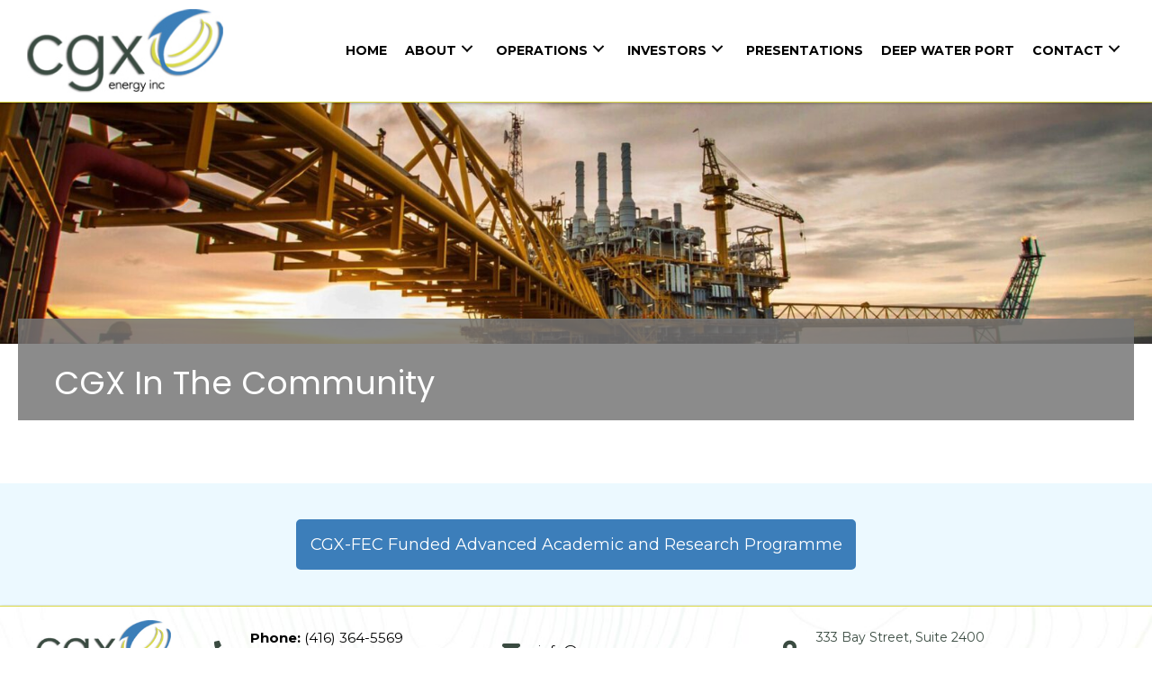

--- FILE ---
content_type: text/html; charset=UTF-8
request_url: https://cgxenergy.com/cgx-in-the-community/
body_size: 12232
content:
<!DOCTYPE html>
<html lang="en-GB">
<head> <script>
var gform;gform||(document.addEventListener("gform_main_scripts_loaded",function(){gform.scriptsLoaded=!0}),window.addEventListener("DOMContentLoaded",function(){gform.domLoaded=!0}),gform={domLoaded:!1,scriptsLoaded:!1,initializeOnLoaded:function(o){gform.domLoaded&&gform.scriptsLoaded?o():!gform.domLoaded&&gform.scriptsLoaded?window.addEventListener("DOMContentLoaded",o):document.addEventListener("gform_main_scripts_loaded",o)},hooks:{action:{},filter:{}},addAction:function(o,n,r,t){gform.addHook("action",o,n,r,t)},addFilter:function(o,n,r,t){gform.addHook("filter",o,n,r,t)},doAction:function(o){gform.doHook("action",o,arguments)},applyFilters:function(o){return gform.doHook("filter",o,arguments)},removeAction:function(o,n){gform.removeHook("action",o,n)},removeFilter:function(o,n,r){gform.removeHook("filter",o,n,r)},addHook:function(o,n,r,t,i){null==gform.hooks[o][n]&&(gform.hooks[o][n]=[]);var e=gform.hooks[o][n];null==i&&(i=n+"_"+e.length),gform.hooks[o][n].push({tag:i,callable:r,priority:t=null==t?10:t})},doHook:function(n,o,r){var t;if(r=Array.prototype.slice.call(r,1),null!=gform.hooks[n][o]&&((o=gform.hooks[n][o]).sort(function(o,n){return o.priority-n.priority}),o.forEach(function(o){"function"!=typeof(t=o.callable)&&(t=window[t]),"action"==n?t.apply(null,r):r[0]=t.apply(null,r)})),"filter"==n)return r[0]},removeHook:function(o,n,t,i){var r;null!=gform.hooks[o][n]&&(r=(r=gform.hooks[o][n]).filter(function(o,n,r){return!!(null!=i&&i!=o.tag||null!=t&&t!=o.priority)}),gform.hooks[o][n]=r)}});
</script>

<meta charset="UTF-8" />
<meta name='viewport' content='width=device-width, initial-scale=1.0' />
<meta http-equiv='X-UA-Compatible' content='IE=edge' />
<link rel="profile" href="https://gmpg.org/xfn/11" />
<meta name='robots' content='index, follow, max-image-preview:large, max-snippet:-1, max-video-preview:-1' />
	<style>img:is([sizes="auto" i], [sizes^="auto," i]) { contain-intrinsic-size: 3000px 1500px }</style>
	
	<!-- This site is optimized with the Yoast SEO plugin v26.8 - https://yoast.com/product/yoast-seo-wordpress/ -->
	<title>CGX In The Community - CGX Energy Inc.</title>
	<meta name="description" content="CGX-FEC Funded Advanced Academic and Research Programme" />
	<link rel="canonical" href="https://cgxenergy.com/cgx-in-the-community/" />
	<meta property="og:locale" content="en_GB" />
	<meta property="og:type" content="article" />
	<meta property="og:title" content="CGX In The Community - CGX Energy Inc." />
	<meta property="og:description" content="CGX-FEC Funded Advanced Academic and Research Programme" />
	<meta property="og:url" content="https://cgxenergy.com/cgx-in-the-community/" />
	<meta property="og:site_name" content="CGX Energy Inc." />
	<meta property="article:modified_time" content="2020-10-09T00:00:57+00:00" />
	<meta name="twitter:card" content="summary_large_image" />
	<script type="application/ld+json" class="yoast-schema-graph">{"@context":"https://schema.org","@graph":[{"@type":"WebPage","@id":"https://cgxenergy.com/cgx-in-the-community/","url":"https://cgxenergy.com/cgx-in-the-community/","name":"CGX In The Community - CGX Energy Inc.","isPartOf":{"@id":"https://cgxenergy.com/#website"},"datePublished":"2020-10-06T15:39:56+00:00","dateModified":"2020-10-09T00:00:57+00:00","description":"CGX-FEC Funded Advanced Academic and Research Programme","breadcrumb":{"@id":"https://cgxenergy.com/cgx-in-the-community/#breadcrumb"},"inLanguage":"en-GB","potentialAction":[{"@type":"ReadAction","target":["https://cgxenergy.com/cgx-in-the-community/"]}]},{"@type":"BreadcrumbList","@id":"https://cgxenergy.com/cgx-in-the-community/#breadcrumb","itemListElement":[{"@type":"ListItem","position":1,"name":"Home","item":"https://cgxenergy.com/"},{"@type":"ListItem","position":2,"name":"CGX In The Community"}]},{"@type":"WebSite","@id":"https://cgxenergy.com/#website","url":"https://cgxenergy.com/","name":"CGX Energy Inc.","description":"","potentialAction":[{"@type":"SearchAction","target":{"@type":"EntryPoint","urlTemplate":"https://cgxenergy.com/?s={search_term_string}"},"query-input":{"@type":"PropertyValueSpecification","valueRequired":true,"valueName":"search_term_string"}}],"inLanguage":"en-GB"}]}</script>
	<!-- / Yoast SEO plugin. -->


<link rel='dns-prefetch' href='//fonts.googleapis.com' />
<link href='https://fonts.gstatic.com' crossorigin rel='preconnect' />
<link rel="alternate" type="application/rss+xml" title="CGX Energy Inc. &raquo; Feed" href="https://cgxenergy.com/feed/" />
<link rel="alternate" type="application/rss+xml" title="CGX Energy Inc. &raquo; Comments Feed" href="https://cgxenergy.com/comments/feed/" />
<link rel="preload" href="https://cgxenergy.com/wp-content/plugins/bb-plugin/fonts/fontawesome/5.15.4/webfonts/fa-solid-900.woff2" as="font" type="font/woff2" crossorigin="anonymous">
<script>
window._wpemojiSettings = {"baseUrl":"https:\/\/s.w.org\/images\/core\/emoji\/16.0.1\/72x72\/","ext":".png","svgUrl":"https:\/\/s.w.org\/images\/core\/emoji\/16.0.1\/svg\/","svgExt":".svg","source":{"concatemoji":"https:\/\/cgxenergy.com\/wp-includes\/js\/wp-emoji-release.min.js?ver=6.8.3"}};
/*! This file is auto-generated */
!function(s,n){var o,i,e;function c(e){try{var t={supportTests:e,timestamp:(new Date).valueOf()};sessionStorage.setItem(o,JSON.stringify(t))}catch(e){}}function p(e,t,n){e.clearRect(0,0,e.canvas.width,e.canvas.height),e.fillText(t,0,0);var t=new Uint32Array(e.getImageData(0,0,e.canvas.width,e.canvas.height).data),a=(e.clearRect(0,0,e.canvas.width,e.canvas.height),e.fillText(n,0,0),new Uint32Array(e.getImageData(0,0,e.canvas.width,e.canvas.height).data));return t.every(function(e,t){return e===a[t]})}function u(e,t){e.clearRect(0,0,e.canvas.width,e.canvas.height),e.fillText(t,0,0);for(var n=e.getImageData(16,16,1,1),a=0;a<n.data.length;a++)if(0!==n.data[a])return!1;return!0}function f(e,t,n,a){switch(t){case"flag":return n(e,"\ud83c\udff3\ufe0f\u200d\u26a7\ufe0f","\ud83c\udff3\ufe0f\u200b\u26a7\ufe0f")?!1:!n(e,"\ud83c\udde8\ud83c\uddf6","\ud83c\udde8\u200b\ud83c\uddf6")&&!n(e,"\ud83c\udff4\udb40\udc67\udb40\udc62\udb40\udc65\udb40\udc6e\udb40\udc67\udb40\udc7f","\ud83c\udff4\u200b\udb40\udc67\u200b\udb40\udc62\u200b\udb40\udc65\u200b\udb40\udc6e\u200b\udb40\udc67\u200b\udb40\udc7f");case"emoji":return!a(e,"\ud83e\udedf")}return!1}function g(e,t,n,a){var r="undefined"!=typeof WorkerGlobalScope&&self instanceof WorkerGlobalScope?new OffscreenCanvas(300,150):s.createElement("canvas"),o=r.getContext("2d",{willReadFrequently:!0}),i=(o.textBaseline="top",o.font="600 32px Arial",{});return e.forEach(function(e){i[e]=t(o,e,n,a)}),i}function t(e){var t=s.createElement("script");t.src=e,t.defer=!0,s.head.appendChild(t)}"undefined"!=typeof Promise&&(o="wpEmojiSettingsSupports",i=["flag","emoji"],n.supports={everything:!0,everythingExceptFlag:!0},e=new Promise(function(e){s.addEventListener("DOMContentLoaded",e,{once:!0})}),new Promise(function(t){var n=function(){try{var e=JSON.parse(sessionStorage.getItem(o));if("object"==typeof e&&"number"==typeof e.timestamp&&(new Date).valueOf()<e.timestamp+604800&&"object"==typeof e.supportTests)return e.supportTests}catch(e){}return null}();if(!n){if("undefined"!=typeof Worker&&"undefined"!=typeof OffscreenCanvas&&"undefined"!=typeof URL&&URL.createObjectURL&&"undefined"!=typeof Blob)try{var e="postMessage("+g.toString()+"("+[JSON.stringify(i),f.toString(),p.toString(),u.toString()].join(",")+"));",a=new Blob([e],{type:"text/javascript"}),r=new Worker(URL.createObjectURL(a),{name:"wpTestEmojiSupports"});return void(r.onmessage=function(e){c(n=e.data),r.terminate(),t(n)})}catch(e){}c(n=g(i,f,p,u))}t(n)}).then(function(e){for(var t in e)n.supports[t]=e[t],n.supports.everything=n.supports.everything&&n.supports[t],"flag"!==t&&(n.supports.everythingExceptFlag=n.supports.everythingExceptFlag&&n.supports[t]);n.supports.everythingExceptFlag=n.supports.everythingExceptFlag&&!n.supports.flag,n.DOMReady=!1,n.readyCallback=function(){n.DOMReady=!0}}).then(function(){return e}).then(function(){var e;n.supports.everything||(n.readyCallback(),(e=n.source||{}).concatemoji?t(e.concatemoji):e.wpemoji&&e.twemoji&&(t(e.twemoji),t(e.wpemoji)))}))}((window,document),window._wpemojiSettings);
</script>
<style id='wp-emoji-styles-inline-css'>

	img.wp-smiley, img.emoji {
		display: inline !important;
		border: none !important;
		box-shadow: none !important;
		height: 1em !important;
		width: 1em !important;
		margin: 0 0.07em !important;
		vertical-align: -0.1em !important;
		background: none !important;
		padding: 0 !important;
	}
</style>
<link rel='stylesheet' id='wp-block-library-css' href='https://cgxenergy.com/wp-includes/css/dist/block-library/style.min.css?ver=6.8.3' media='all' />
<style id='wp-block-library-theme-inline-css'>
.wp-block-audio :where(figcaption){color:#555;font-size:13px;text-align:center}.is-dark-theme .wp-block-audio :where(figcaption){color:#ffffffa6}.wp-block-audio{margin:0 0 1em}.wp-block-code{border:1px solid #ccc;border-radius:4px;font-family:Menlo,Consolas,monaco,monospace;padding:.8em 1em}.wp-block-embed :where(figcaption){color:#555;font-size:13px;text-align:center}.is-dark-theme .wp-block-embed :where(figcaption){color:#ffffffa6}.wp-block-embed{margin:0 0 1em}.blocks-gallery-caption{color:#555;font-size:13px;text-align:center}.is-dark-theme .blocks-gallery-caption{color:#ffffffa6}:root :where(.wp-block-image figcaption){color:#555;font-size:13px;text-align:center}.is-dark-theme :root :where(.wp-block-image figcaption){color:#ffffffa6}.wp-block-image{margin:0 0 1em}.wp-block-pullquote{border-bottom:4px solid;border-top:4px solid;color:currentColor;margin-bottom:1.75em}.wp-block-pullquote cite,.wp-block-pullquote footer,.wp-block-pullquote__citation{color:currentColor;font-size:.8125em;font-style:normal;text-transform:uppercase}.wp-block-quote{border-left:.25em solid;margin:0 0 1.75em;padding-left:1em}.wp-block-quote cite,.wp-block-quote footer{color:currentColor;font-size:.8125em;font-style:normal;position:relative}.wp-block-quote:where(.has-text-align-right){border-left:none;border-right:.25em solid;padding-left:0;padding-right:1em}.wp-block-quote:where(.has-text-align-center){border:none;padding-left:0}.wp-block-quote.is-large,.wp-block-quote.is-style-large,.wp-block-quote:where(.is-style-plain){border:none}.wp-block-search .wp-block-search__label{font-weight:700}.wp-block-search__button{border:1px solid #ccc;padding:.375em .625em}:where(.wp-block-group.has-background){padding:1.25em 2.375em}.wp-block-separator.has-css-opacity{opacity:.4}.wp-block-separator{border:none;border-bottom:2px solid;margin-left:auto;margin-right:auto}.wp-block-separator.has-alpha-channel-opacity{opacity:1}.wp-block-separator:not(.is-style-wide):not(.is-style-dots){width:100px}.wp-block-separator.has-background:not(.is-style-dots){border-bottom:none;height:1px}.wp-block-separator.has-background:not(.is-style-wide):not(.is-style-dots){height:2px}.wp-block-table{margin:0 0 1em}.wp-block-table td,.wp-block-table th{word-break:normal}.wp-block-table :where(figcaption){color:#555;font-size:13px;text-align:center}.is-dark-theme .wp-block-table :where(figcaption){color:#ffffffa6}.wp-block-video :where(figcaption){color:#555;font-size:13px;text-align:center}.is-dark-theme .wp-block-video :where(figcaption){color:#ffffffa6}.wp-block-video{margin:0 0 1em}:root :where(.wp-block-template-part.has-background){margin-bottom:0;margin-top:0;padding:1.25em 2.375em}
</style>
<style id='classic-theme-styles-inline-css'>
/*! This file is auto-generated */
.wp-block-button__link{color:#fff;background-color:#32373c;border-radius:9999px;box-shadow:none;text-decoration:none;padding:calc(.667em + 2px) calc(1.333em + 2px);font-size:1.125em}.wp-block-file__button{background:#32373c;color:#fff;text-decoration:none}
</style>
<style id='global-styles-inline-css'>
:root{--wp--preset--aspect-ratio--square: 1;--wp--preset--aspect-ratio--4-3: 4/3;--wp--preset--aspect-ratio--3-4: 3/4;--wp--preset--aspect-ratio--3-2: 3/2;--wp--preset--aspect-ratio--2-3: 2/3;--wp--preset--aspect-ratio--16-9: 16/9;--wp--preset--aspect-ratio--9-16: 9/16;--wp--preset--color--black: #000000;--wp--preset--color--cyan-bluish-gray: #abb8c3;--wp--preset--color--white: #ffffff;--wp--preset--color--pale-pink: #f78da7;--wp--preset--color--vivid-red: #cf2e2e;--wp--preset--color--luminous-vivid-orange: #ff6900;--wp--preset--color--luminous-vivid-amber: #fcb900;--wp--preset--color--light-green-cyan: #7bdcb5;--wp--preset--color--vivid-green-cyan: #00d084;--wp--preset--color--pale-cyan-blue: #8ed1fc;--wp--preset--color--vivid-cyan-blue: #0693e3;--wp--preset--color--vivid-purple: #9b51e0;--wp--preset--gradient--vivid-cyan-blue-to-vivid-purple: linear-gradient(135deg,rgba(6,147,227,1) 0%,rgb(155,81,224) 100%);--wp--preset--gradient--light-green-cyan-to-vivid-green-cyan: linear-gradient(135deg,rgb(122,220,180) 0%,rgb(0,208,130) 100%);--wp--preset--gradient--luminous-vivid-amber-to-luminous-vivid-orange: linear-gradient(135deg,rgba(252,185,0,1) 0%,rgba(255,105,0,1) 100%);--wp--preset--gradient--luminous-vivid-orange-to-vivid-red: linear-gradient(135deg,rgba(255,105,0,1) 0%,rgb(207,46,46) 100%);--wp--preset--gradient--very-light-gray-to-cyan-bluish-gray: linear-gradient(135deg,rgb(238,238,238) 0%,rgb(169,184,195) 100%);--wp--preset--gradient--cool-to-warm-spectrum: linear-gradient(135deg,rgb(74,234,220) 0%,rgb(151,120,209) 20%,rgb(207,42,186) 40%,rgb(238,44,130) 60%,rgb(251,105,98) 80%,rgb(254,248,76) 100%);--wp--preset--gradient--blush-light-purple: linear-gradient(135deg,rgb(255,206,236) 0%,rgb(152,150,240) 100%);--wp--preset--gradient--blush-bordeaux: linear-gradient(135deg,rgb(254,205,165) 0%,rgb(254,45,45) 50%,rgb(107,0,62) 100%);--wp--preset--gradient--luminous-dusk: linear-gradient(135deg,rgb(255,203,112) 0%,rgb(199,81,192) 50%,rgb(65,88,208) 100%);--wp--preset--gradient--pale-ocean: linear-gradient(135deg,rgb(255,245,203) 0%,rgb(182,227,212) 50%,rgb(51,167,181) 100%);--wp--preset--gradient--electric-grass: linear-gradient(135deg,rgb(202,248,128) 0%,rgb(113,206,126) 100%);--wp--preset--gradient--midnight: linear-gradient(135deg,rgb(2,3,129) 0%,rgb(40,116,252) 100%);--wp--preset--font-size--small: 13px;--wp--preset--font-size--medium: 20px;--wp--preset--font-size--large: 36px;--wp--preset--font-size--x-large: 42px;--wp--preset--spacing--20: 0.44rem;--wp--preset--spacing--30: 0.67rem;--wp--preset--spacing--40: 1rem;--wp--preset--spacing--50: 1.5rem;--wp--preset--spacing--60: 2.25rem;--wp--preset--spacing--70: 3.38rem;--wp--preset--spacing--80: 5.06rem;--wp--preset--shadow--natural: 6px 6px 9px rgba(0, 0, 0, 0.2);--wp--preset--shadow--deep: 12px 12px 50px rgba(0, 0, 0, 0.4);--wp--preset--shadow--sharp: 6px 6px 0px rgba(0, 0, 0, 0.2);--wp--preset--shadow--outlined: 6px 6px 0px -3px rgba(255, 255, 255, 1), 6px 6px rgba(0, 0, 0, 1);--wp--preset--shadow--crisp: 6px 6px 0px rgba(0, 0, 0, 1);}:where(.is-layout-flex){gap: 0.5em;}:where(.is-layout-grid){gap: 0.5em;}body .is-layout-flex{display: flex;}.is-layout-flex{flex-wrap: wrap;align-items: center;}.is-layout-flex > :is(*, div){margin: 0;}body .is-layout-grid{display: grid;}.is-layout-grid > :is(*, div){margin: 0;}:where(.wp-block-columns.is-layout-flex){gap: 2em;}:where(.wp-block-columns.is-layout-grid){gap: 2em;}:where(.wp-block-post-template.is-layout-flex){gap: 1.25em;}:where(.wp-block-post-template.is-layout-grid){gap: 1.25em;}.has-black-color{color: var(--wp--preset--color--black) !important;}.has-cyan-bluish-gray-color{color: var(--wp--preset--color--cyan-bluish-gray) !important;}.has-white-color{color: var(--wp--preset--color--white) !important;}.has-pale-pink-color{color: var(--wp--preset--color--pale-pink) !important;}.has-vivid-red-color{color: var(--wp--preset--color--vivid-red) !important;}.has-luminous-vivid-orange-color{color: var(--wp--preset--color--luminous-vivid-orange) !important;}.has-luminous-vivid-amber-color{color: var(--wp--preset--color--luminous-vivid-amber) !important;}.has-light-green-cyan-color{color: var(--wp--preset--color--light-green-cyan) !important;}.has-vivid-green-cyan-color{color: var(--wp--preset--color--vivid-green-cyan) !important;}.has-pale-cyan-blue-color{color: var(--wp--preset--color--pale-cyan-blue) !important;}.has-vivid-cyan-blue-color{color: var(--wp--preset--color--vivid-cyan-blue) !important;}.has-vivid-purple-color{color: var(--wp--preset--color--vivid-purple) !important;}.has-black-background-color{background-color: var(--wp--preset--color--black) !important;}.has-cyan-bluish-gray-background-color{background-color: var(--wp--preset--color--cyan-bluish-gray) !important;}.has-white-background-color{background-color: var(--wp--preset--color--white) !important;}.has-pale-pink-background-color{background-color: var(--wp--preset--color--pale-pink) !important;}.has-vivid-red-background-color{background-color: var(--wp--preset--color--vivid-red) !important;}.has-luminous-vivid-orange-background-color{background-color: var(--wp--preset--color--luminous-vivid-orange) !important;}.has-luminous-vivid-amber-background-color{background-color: var(--wp--preset--color--luminous-vivid-amber) !important;}.has-light-green-cyan-background-color{background-color: var(--wp--preset--color--light-green-cyan) !important;}.has-vivid-green-cyan-background-color{background-color: var(--wp--preset--color--vivid-green-cyan) !important;}.has-pale-cyan-blue-background-color{background-color: var(--wp--preset--color--pale-cyan-blue) !important;}.has-vivid-cyan-blue-background-color{background-color: var(--wp--preset--color--vivid-cyan-blue) !important;}.has-vivid-purple-background-color{background-color: var(--wp--preset--color--vivid-purple) !important;}.has-black-border-color{border-color: var(--wp--preset--color--black) !important;}.has-cyan-bluish-gray-border-color{border-color: var(--wp--preset--color--cyan-bluish-gray) !important;}.has-white-border-color{border-color: var(--wp--preset--color--white) !important;}.has-pale-pink-border-color{border-color: var(--wp--preset--color--pale-pink) !important;}.has-vivid-red-border-color{border-color: var(--wp--preset--color--vivid-red) !important;}.has-luminous-vivid-orange-border-color{border-color: var(--wp--preset--color--luminous-vivid-orange) !important;}.has-luminous-vivid-amber-border-color{border-color: var(--wp--preset--color--luminous-vivid-amber) !important;}.has-light-green-cyan-border-color{border-color: var(--wp--preset--color--light-green-cyan) !important;}.has-vivid-green-cyan-border-color{border-color: var(--wp--preset--color--vivid-green-cyan) !important;}.has-pale-cyan-blue-border-color{border-color: var(--wp--preset--color--pale-cyan-blue) !important;}.has-vivid-cyan-blue-border-color{border-color: var(--wp--preset--color--vivid-cyan-blue) !important;}.has-vivid-purple-border-color{border-color: var(--wp--preset--color--vivid-purple) !important;}.has-vivid-cyan-blue-to-vivid-purple-gradient-background{background: var(--wp--preset--gradient--vivid-cyan-blue-to-vivid-purple) !important;}.has-light-green-cyan-to-vivid-green-cyan-gradient-background{background: var(--wp--preset--gradient--light-green-cyan-to-vivid-green-cyan) !important;}.has-luminous-vivid-amber-to-luminous-vivid-orange-gradient-background{background: var(--wp--preset--gradient--luminous-vivid-amber-to-luminous-vivid-orange) !important;}.has-luminous-vivid-orange-to-vivid-red-gradient-background{background: var(--wp--preset--gradient--luminous-vivid-orange-to-vivid-red) !important;}.has-very-light-gray-to-cyan-bluish-gray-gradient-background{background: var(--wp--preset--gradient--very-light-gray-to-cyan-bluish-gray) !important;}.has-cool-to-warm-spectrum-gradient-background{background: var(--wp--preset--gradient--cool-to-warm-spectrum) !important;}.has-blush-light-purple-gradient-background{background: var(--wp--preset--gradient--blush-light-purple) !important;}.has-blush-bordeaux-gradient-background{background: var(--wp--preset--gradient--blush-bordeaux) !important;}.has-luminous-dusk-gradient-background{background: var(--wp--preset--gradient--luminous-dusk) !important;}.has-pale-ocean-gradient-background{background: var(--wp--preset--gradient--pale-ocean) !important;}.has-electric-grass-gradient-background{background: var(--wp--preset--gradient--electric-grass) !important;}.has-midnight-gradient-background{background: var(--wp--preset--gradient--midnight) !important;}.has-small-font-size{font-size: var(--wp--preset--font-size--small) !important;}.has-medium-font-size{font-size: var(--wp--preset--font-size--medium) !important;}.has-large-font-size{font-size: var(--wp--preset--font-size--large) !important;}.has-x-large-font-size{font-size: var(--wp--preset--font-size--x-large) !important;}
:where(.wp-block-post-template.is-layout-flex){gap: 1.25em;}:where(.wp-block-post-template.is-layout-grid){gap: 1.25em;}
:where(.wp-block-columns.is-layout-flex){gap: 2em;}:where(.wp-block-columns.is-layout-grid){gap: 2em;}
:root :where(.wp-block-pullquote){font-size: 1.5em;line-height: 1.6;}
</style>
<link rel='stylesheet' id='fl-builder-layout-1046-css' href='https://cgxenergy.com/wp-content/uploads/bb-plugin/cache/1046-layout.css?ver=01fbf4652a19c7aefb72f17fb4f403aa' media='all' />
<link rel='stylesheet' id='wp-components-css' href='https://cgxenergy.com/wp-includes/css/dist/components/style.min.css?ver=6.8.3' media='all' />
<link rel='stylesheet' id='godaddy-styles-css' href='https://cgxenergy.com/wp-content/mu-plugins/vendor/wpex/godaddy-launch/includes/Dependencies/GoDaddy/Styles/build/latest.css?ver=2.0.2' media='all' />
<link rel='stylesheet' id='font-awesome-5-css' href='https://cgxenergy.com/wp-content/plugins/bb-plugin/fonts/fontawesome/5.15.4/css/all.min.css?ver=2.5.5.4' media='all' />
<link rel='stylesheet' id='uabb-animate-css' href='https://cgxenergy.com/wp-content/plugins/bb-ultimate-addon/modules/info-list/css/animate.css' media='all' />
<link rel='stylesheet' id='fl-builder-layout-bundle-426c9a2fe336ad87b869da58c6a92523-css' href='https://cgxenergy.com/wp-content/uploads/bb-plugin/cache/426c9a2fe336ad87b869da58c6a92523-layout-bundle.css?ver=2.5.5.4-1.4.3.1' media='all' />
<link rel='stylesheet' id='gd-core-css' href='https://cgxenergy.com/wp-content/plugins/pws-core/public/css/GD-cORe-public.css?ver=4.0.0' media='all' />
<link rel='stylesheet' id='jquery-magnificpopup-css' href='https://cgxenergy.com/wp-content/plugins/bb-plugin/css/jquery.magnificpopup.min.css?ver=2.5.5.4' media='all' />
<link rel='stylesheet' id='base-css' href='https://cgxenergy.com/wp-content/themes/bb-theme/css/base.min.css?ver=1.7.11' media='all' />
<link rel='stylesheet' id='fl-automator-skin-css' href='https://cgxenergy.com/wp-content/uploads/bb-theme/skin-691c836c15ac7.css?ver=1.7.11' media='all' />
<link rel='stylesheet' id='pp-animate-css' href='https://cgxenergy.com/wp-content/plugins/bbpowerpack/assets/css/animate.min.css?ver=3.5.1' media='all' />
<link rel='stylesheet' id='fl-builder-google-fonts-4d6ebee4e4eb7bce74ceccadd01b08d7-css' href='//fonts.googleapis.com/css?family=Montserrat%3A300%2C400%2C700%2C400%7CPoppins%3A400&#038;ver=6.8.3' media='all' />
<script src="https://cgxenergy.com/wp-includes/js/jquery/jquery.min.js?ver=3.7.1" id="jquery-core-js"></script>
<script src="https://cgxenergy.com/wp-includes/js/jquery/jquery-migrate.min.js?ver=3.4.1" id="jquery-migrate-js"></script>
<script src="https://cgxenergy.com/wp-includes/js/imagesloaded.min.js?ver=6.8.3" id="imagesloaded-js"></script>
<script src="https://cgxenergy.com/wp-content/plugins/pws-core/public/js/GD-cORe-public.js?ver=4.0.0" id="gd-core-js"></script>
<script src="https://cgxenergy.com/wp-content/plugins/wp-smush-pro/app/assets/js/smush-lazy-load.min.js?ver=3.11.1" id="smush-lazy-load-js"></script>
<link rel="https://api.w.org/" href="https://cgxenergy.com/wp-json/" /><link rel="alternate" title="JSON" type="application/json" href="https://cgxenergy.com/wp-json/wp/v2/pages/1046" /><link rel="EditURI" type="application/rsd+xml" title="RSD" href="https://cgxenergy.com/xmlrpc.php?rsd" />
<meta name="generator" content="WordPress 6.8.3" />
<link rel='shortlink' href='https://cgxenergy.com/?p=1046' />
<link rel="alternate" title="oEmbed (JSON)" type="application/json+oembed" href="https://cgxenergy.com/wp-json/oembed/1.0/embed?url=https%3A%2F%2Fcgxenergy.com%2Fcgx-in-the-community%2F" />
<link rel="alternate" title="oEmbed (XML)" type="text/xml+oembed" href="https://cgxenergy.com/wp-json/oembed/1.0/embed?url=https%3A%2F%2Fcgxenergy.com%2Fcgx-in-the-community%2F&#038;format=xml" />
		<script>
			var bb_powerpack = {
				ajaxurl: 'https://cgxenergy.com/wp-admin/admin-ajax.php'
			};
		</script>
				<script>
			document.documentElement.className = document.documentElement.className.replace( 'no-js', 'js' );
		</script>
		<style>.recentcomments a{display:inline !important;padding:0 !important;margin:0 !important;}</style><link rel="icon" href="https://cgxenergy.com/wp-content/uploads/2020/03/logo2.jpg" sizes="32x32" />
<link rel="icon" href="https://cgxenergy.com/wp-content/uploads/2020/03/logo2.jpg" sizes="192x192" />
<link rel="apple-touch-icon" href="https://cgxenergy.com/wp-content/uploads/2020/03/logo2.jpg" />
<meta name="msapplication-TileImage" content="https://cgxenergy.com/wp-content/uploads/2020/03/logo2.jpg" />
		<style id="wp-custom-css">
			
span.qmod-segment.qmod-volume {
display: none;
}
span.qmod-segment.qmod-longname {
font-weight: bold;
font-size: 1.2em;
color: #3c7eba;
}

span.qmod-segment.qmod-last {
font-size: 1.3em;
padding-right: 5px;
margin-right: 5px;
padding-left: 5px;
}

.fl-node-5f18fae229341 .pp-infobox .pp-more-link {
    
    margin-top: -60px;
}
/* new */

span.qmod-segment.qmod-volume {
display: none;
}
span.qmod-segment.qmod-longname {
font-weight: bold;
font-size: 1.2em;
color: #3c7eba;
}

span.qmod-segment.qmod-last {
font-size: 1.3em;
padding-right: 5px;
margin-right: 5px;
padding-left: 5px;
}


/* end */



div#footer1topbar, div#head4header {
	z-index: 98;
	position: relative;
}

div#footer1menu .sub-menu {
    top: auto !important;
    bottom: 100%;
	z-index: 99;
}

header {
max-height: 82px;
}

a:focus{
	outline: none;
}

.gallery img {
object-fit: cover;
object-position: center;
height: 300px;
width: 100%;
max-width: 350px;
}


.BoardofDir img.uabb-gallery-img {
    height: 280px !important;
    object-fit: cover;
}

.content-table td{
	border-bottom: 1px solid   #ABD383;
	padding: 8px;
}
.content-table th {
 	border-bottom: 1px solid  #35CBF4;
	padding: 8px;
}

.content-table th {
	width: 27%;
}

table {
	width:100%;
}


.content-table-crentyne td{
		border-bottom: 1px solid #ABD383;
} 
.content-table-crentyne th {
	border-bottom: 1px solid #35CBF4;
	padding: 7px;
}

@media screen and (max-width:1280px) {
.fl-node-5e6113844e6cc .pp-advanced-menu .menu > li > a, .fl-node-5e6113844e6cc .pp-advanced-menu .menu > li > .pp-has-submenu-container > a {
    padding-top: 10px;
    padding-right: 10px;
    padding-bottom: 5px;
    padding-left: 5px;
}
}
@media screen and (max-width:1024px) 
{
.gallery img {
object-fit: cover;
object-position: center;
height: 300px;
width: 100%;
max-width: 275px;
}
}

@media screen and (max-width:480px) {
	.content-table-crentyne td, 
.content-table-crentyne th {
	padding: 7px 2px;
	font-size: 13px;
}
}




@media screen and (max-width:480px) {

.hero > .fl-row-content-wrap { 
    background-position: 90% 60%;
}
	
}

		</style>
		<script id="fl-theme-custom-js"><!-- LOADER  103665   -->
<script
id="qmod"
type="application/javascript"
src="//qmod.quotemedia.com/js/qmodLoader.js"
data-qmod-wmid="103665"
data-qmod-env="app"
async
data-qmod-version=""
></script>
<!-- END QMOD CODE --></script>
</head>
<body class="wp-singular page-template-default page page-id-1046 wp-theme-bb-theme fl-builder fl-theme-builder-header fl-theme-builder-header-header fl-theme-builder-footer fl-theme-builder-footer-footer fl-framework-base fl-preset-default fl-full-width fl-scroll-to-top fl-search-active" itemscope="itemscope" itemtype="https://schema.org/WebPage">
<a aria-label="Skip to content" class="fl-screen-reader-text" href="#fl-main-content">Skip to content</a><div class="fl-page">
	<header class="fl-builder-content fl-builder-content-9 fl-builder-global-templates-locked" data-post-id="9" data-type="header" data-sticky="1" data-sticky-on="" data-sticky-breakpoint="medium" data-shrink="0" data-overlay="0" data-overlay-bg="transparent" data-shrink-image-height="50px" role="banner" itemscope="itemscope" itemtype="http://schema.org/WPHeader"><div id="head4header" class="fl-row fl-row-full-width fl-row-bg-color fl-node-5e6113844e6c2 fl-row-custom-height fl-row-align-center header" data-node="5e6113844e6c2">
	<div class="fl-row-content-wrap">
		<div class="uabb-row-separator uabb-top-row-separator" >
</div>
						<div class="fl-row-content fl-row-full-width fl-node-content">
		
<div class="fl-col-group fl-node-5e6113844e6c6 fl-col-group-equal-height fl-col-group-align-center fl-col-group-custom-width" data-node="5e6113844e6c6">
			<div class="fl-col fl-node-5e6113844e6c9 fl-col-small" data-node="5e6113844e6c9">
	<div class="fl-col-content fl-node-content">
	<div id="head4logo" class="fl-module fl-module-photo fl-node-5e6113844e6cb" data-node="5e6113844e6cb">
	<div class="fl-module-content fl-node-content">
		<div class="fl-photo fl-photo-align-left" itemscope itemtype="https://schema.org/ImageObject">
	<div class="fl-photo-content fl-photo-img-jpg">
				<a href="https://cgxenergy.com" target="_self" itemprop="url">
				<img decoding="async"   alt="new-logo" itemprop="image" height="97" width="228" title="new-logo"  data-no-lazy="1" data-src="https://cgxenergy.com/wp-content/uploads/2020/03/new-logo.jpg" class="fl-photo-img wp-image-35 size-full lazyload" src="[data-uri]" /><noscript><img decoding="async" class="fl-photo-img wp-image-35 size-full" src="https://cgxenergy.com/wp-content/uploads/2020/03/new-logo.jpg" alt="new-logo" itemprop="image" height="97" width="228" title="new-logo"  data-no-lazy="1" /></noscript>
				</a>
					</div>
	</div>
	</div>
</div>
	</div>
</div>
			<div class="fl-col fl-node-5e6113844e6ca" data-node="5e6113844e6ca">
	<div class="fl-col-content fl-node-content">
	<div id="head4menu" class="fl-module fl-module-pp-advanced-menu fl-node-5e6113844e6cc" data-node="5e6113844e6cc">
	<div class="fl-module-content fl-node-content">
		<div class="pp-advanced-menu pp-advanced-menu-accordion-collapse pp-menu-default pp-menu-align-right">
   	   	<div class="pp-clear"></div>
	<nav class="pp-menu-nav" aria-label="Main Menu" itemscope="itemscope" itemtype="https://schema.org/SiteNavigationElement">
		
		<ul id="menu-main-menu" class="menu pp-advanced-menu-horizontal pp-toggle-arrows"><li id="menu-item-45" class="menu-item menu-item-type-post_type menu-item-object-page menu-item-home"><a href="https://cgxenergy.com/" tabindex="0" role="link"><span class="menu-item-text">Home</span></a></li><li id="menu-item-516" class="menu-item menu-item-type-custom menu-item-object-custom current-menu-ancestor current-menu-parent menu-item-has-children pp-has-submenu"><div class="pp-has-submenu-container"><a href="#" tabindex="0" role="link"><span class="menu-item-text">About<span class="pp-menu-toggle"></span></span></a></div><ul class="sub-menu">	<li id="menu-item-47" class="menu-item menu-item-type-post_type menu-item-object-page"><a href="https://cgxenergy.com/board-of-directors/" tabindex="0" role="link"><span class="menu-item-text">Board of Directors</span></a></li>	<li id="menu-item-418" class="menu-item menu-item-type-post_type menu-item-object-page"><a href="https://cgxenergy.com/management-team/" tabindex="0" role="link"><span class="menu-item-text">MANAGEMENT TEAM</span></a></li>	<li id="menu-item-382" class="menu-item menu-item-type-post_type menu-item-object-page"><a href="https://cgxenergy.com/legal-and-auditors/" tabindex="0" role="link"><span class="menu-item-text">Legal and Auditors</span></a></li>	<li id="menu-item-744" class="menu-item menu-item-type-post_type menu-item-object-page"><a href="https://cgxenergy.com/corporate-governance/" tabindex="0" role="link"><span class="menu-item-text">CORPORATE GOVERNANCE</span></a></li>	<li id="menu-item-50" class="menu-item menu-item-type-post_type menu-item-object-page"><a href="https://cgxenergy.com/corporate-structure/" tabindex="0" role="link"><span class="menu-item-text">Corporate Structure</span></a></li>	<li id="menu-item-1051" class="menu-item menu-item-type-post_type menu-item-object-page current-menu-item page_item page-item-1046 current_page_item"><a href="https://cgxenergy.com/cgx-in-the-community/" aria-current="page" tabindex="0" role="link"><span class="menu-item-text">CGX In The Community</span></a></li></ul></li><li id="menu-item-51" class="menu-item menu-item-type-custom menu-item-object-custom menu-item-has-children pp-has-submenu"><div class="pp-has-submenu-container"><a href="#" tabindex="0" role="link"><span class="menu-item-text">Operations<span class="pp-menu-toggle"></span></span></a></div><ul class="sub-menu">	<li id="menu-item-52" class="menu-item menu-item-type-custom menu-item-object-custom menu-item-has-children pp-has-submenu"><div class="pp-has-submenu-container"><a href="#" tabindex="0" role="link"><span class="menu-item-text">About Guyana<span class="pp-menu-toggle"></span></span></a></div><ul class="sub-menu">		<li id="menu-item-53" class="menu-item menu-item-type-post_type menu-item-object-page"><a href="https://cgxenergy.com/guyana-at-a-glance/" tabindex="0" role="link"><span class="menu-item-text">Guyana At a Glance</span></a></li>		<li id="menu-item-54" class="menu-item menu-item-type-post_type menu-item-object-page"><a href="https://cgxenergy.com/basin-potentials/" tabindex="0" role="link"><span class="menu-item-text">Basin Potentials</span></a></li>		<li id="menu-item-55" class="menu-item menu-item-type-post_type menu-item-object-page"><a href="https://cgxenergy.com/fiscal-regime/" tabindex="0" role="link"><span class="menu-item-text">Fiscal Regime</span></a></li></ul></li>	<li id="menu-item-56" class="menu-item menu-item-type-custom menu-item-object-custom menu-item-has-children pp-has-submenu"><div class="pp-has-submenu-container"><a href="#" tabindex="0" role="link"><span class="menu-item-text">Petroleum Prospecting License<span class="pp-menu-toggle"></span></span></a></div><ul class="sub-menu">		<li id="menu-item-433" class="menu-item menu-item-type-post_type menu-item-object-page"><a href="https://cgxenergy.com/corentyne-concession/" tabindex="0" role="link"><span class="menu-item-text">CORENTYNE BLOCK</span></a></li></ul></li>	<li id="menu-item-1529" class="menu-item menu-item-type-post_type menu-item-object-page"><a href="https://cgxenergy.com/deep-water-team/" tabindex="0" role="link"><span class="menu-item-text">Deep Water Team</span></a></li></ul></li><li id="menu-item-61" class="menu-item menu-item-type-custom menu-item-object-custom menu-item-has-children pp-has-submenu"><div class="pp-has-submenu-container"><a href="#" tabindex="0" role="link"><span class="menu-item-text">Investors<span class="pp-menu-toggle"></span></span></a></div><ul class="sub-menu">	<li id="menu-item-1737" class="menu-item menu-item-type-post_type menu-item-object-page"><a href="https://cgxenergy.com/2025-agm-materials/" tabindex="0" role="link"><span class="menu-item-text">2025 AGM Materials</span></a></li>	<li id="menu-item-62" class="menu-item menu-item-type-post_type menu-item-object-page"><a href="https://cgxenergy.com/press-releases/" tabindex="0" role="link"><span class="menu-item-text">Press Releases</span></a></li>	<li id="menu-item-521" class="menu-item menu-item-type-post_type menu-item-object-page"><a href="https://cgxenergy.com/financial-reports/" tabindex="0" role="link"><span class="menu-item-text">Financial Reports</span></a></li>	<li id="menu-item-1305" class="menu-item menu-item-type-post_type menu-item-object-page"><a href="https://cgxenergy.com/rights-offering-circular/" tabindex="0" role="link"><span class="menu-item-text">Rights Offering Circular</span></a></li>	<li id="menu-item-586" class="menu-item menu-item-type-post_type menu-item-object-page"><a href="https://cgxenergy.com/trending-information/" tabindex="0" role="link"><span class="menu-item-text">Trading Information</span></a></li>	<li id="menu-item-462" class="menu-item menu-item-type-post_type menu-item-object-page"><a href="https://cgxenergy.com/transfer-agent-and-registrar/" tabindex="0" role="link"><span class="menu-item-text">Transfer Agent and Registrar</span></a></li></ul></li><li id="menu-item-450" class="menu-item menu-item-type-post_type menu-item-object-page"><a href="https://cgxenergy.com/presentations/" tabindex="0" role="link"><span class="menu-item-text">Presentations</span></a></li><li id="menu-item-843" class="menu-item menu-item-type-post_type menu-item-object-page"><a href="https://cgxenergy.com/deep-water-port/" tabindex="0" role="link"><span class="menu-item-text">Deep Water Port</span></a></li><li id="menu-item-485" class="menu-item menu-item-type-custom menu-item-object-custom menu-item-has-children pp-has-submenu"><div class="pp-has-submenu-container"><a href="#" tabindex="0" role="link"><span class="menu-item-text">Contact<span class="pp-menu-toggle"></span></span></a></div><ul class="sub-menu">	<li id="menu-item-411" class="menu-item menu-item-type-post_type menu-item-object-page"><a href="https://cgxenergy.com/compliance-hotline/" tabindex="0" role="link"><span class="menu-item-text">COMPLIANCE HOTLINE</span></a></li>	<li id="menu-item-68" class="menu-item menu-item-type-post_type menu-item-object-page"><a href="https://cgxenergy.com/contact/" tabindex="0" role="link"><span class="menu-item-text">Contact Us</span></a></li></ul></li></ul>
			</nav>
</div>
			<div class="pp-advanced-menu-mobile-toggle hamburger">
				<div class="pp-hamburger" tabindex="0" role="button" aria-label="Menu"><div class="pp-hamburger-box"><div class="pp-hamburger-inner"></div></div></div>			</div>
			<div class="pp-advanced-menu pp-advanced-menu-accordion-collapse off-canvas">
	<div class="pp-clear"></div>
	<nav class="pp-menu-nav pp-off-canvas-menu pp-menu-right" aria-label="Main Menu" itemscope="itemscope" itemtype="https://schema.org/SiteNavigationElement">
		<a href="javascript:void(0)" class="pp-menu-close-btn" aria-label="Close the menu" role="button">×</a>

		
		<ul id="menu-main-menu-1" class="menu pp-advanced-menu-horizontal pp-toggle-arrows"><li id="menu-item-45" class="menu-item menu-item-type-post_type menu-item-object-page menu-item-home"><a href="https://cgxenergy.com/" tabindex="0" role="link"><span class="menu-item-text">Home</span></a></li><li id="menu-item-516" class="menu-item menu-item-type-custom menu-item-object-custom current-menu-ancestor current-menu-parent menu-item-has-children pp-has-submenu"><div class="pp-has-submenu-container"><a href="#" tabindex="0" role="link"><span class="menu-item-text">About<span class="pp-menu-toggle"></span></span></a></div><ul class="sub-menu">	<li id="menu-item-47" class="menu-item menu-item-type-post_type menu-item-object-page"><a href="https://cgxenergy.com/board-of-directors/" tabindex="0" role="link"><span class="menu-item-text">Board of Directors</span></a></li>	<li id="menu-item-418" class="menu-item menu-item-type-post_type menu-item-object-page"><a href="https://cgxenergy.com/management-team/" tabindex="0" role="link"><span class="menu-item-text">MANAGEMENT TEAM</span></a></li>	<li id="menu-item-382" class="menu-item menu-item-type-post_type menu-item-object-page"><a href="https://cgxenergy.com/legal-and-auditors/" tabindex="0" role="link"><span class="menu-item-text">Legal and Auditors</span></a></li>	<li id="menu-item-744" class="menu-item menu-item-type-post_type menu-item-object-page"><a href="https://cgxenergy.com/corporate-governance/" tabindex="0" role="link"><span class="menu-item-text">CORPORATE GOVERNANCE</span></a></li>	<li id="menu-item-50" class="menu-item menu-item-type-post_type menu-item-object-page"><a href="https://cgxenergy.com/corporate-structure/" tabindex="0" role="link"><span class="menu-item-text">Corporate Structure</span></a></li>	<li id="menu-item-1051" class="menu-item menu-item-type-post_type menu-item-object-page current-menu-item page_item page-item-1046 current_page_item"><a href="https://cgxenergy.com/cgx-in-the-community/" aria-current="page" tabindex="0" role="link"><span class="menu-item-text">CGX In The Community</span></a></li></ul></li><li id="menu-item-51" class="menu-item menu-item-type-custom menu-item-object-custom menu-item-has-children pp-has-submenu"><div class="pp-has-submenu-container"><a href="#" tabindex="0" role="link"><span class="menu-item-text">Operations<span class="pp-menu-toggle"></span></span></a></div><ul class="sub-menu">	<li id="menu-item-52" class="menu-item menu-item-type-custom menu-item-object-custom menu-item-has-children pp-has-submenu"><div class="pp-has-submenu-container"><a href="#" tabindex="0" role="link"><span class="menu-item-text">About Guyana<span class="pp-menu-toggle"></span></span></a></div><ul class="sub-menu">		<li id="menu-item-53" class="menu-item menu-item-type-post_type menu-item-object-page"><a href="https://cgxenergy.com/guyana-at-a-glance/" tabindex="0" role="link"><span class="menu-item-text">Guyana At a Glance</span></a></li>		<li id="menu-item-54" class="menu-item menu-item-type-post_type menu-item-object-page"><a href="https://cgxenergy.com/basin-potentials/" tabindex="0" role="link"><span class="menu-item-text">Basin Potentials</span></a></li>		<li id="menu-item-55" class="menu-item menu-item-type-post_type menu-item-object-page"><a href="https://cgxenergy.com/fiscal-regime/" tabindex="0" role="link"><span class="menu-item-text">Fiscal Regime</span></a></li></ul></li>	<li id="menu-item-56" class="menu-item menu-item-type-custom menu-item-object-custom menu-item-has-children pp-has-submenu"><div class="pp-has-submenu-container"><a href="#" tabindex="0" role="link"><span class="menu-item-text">Petroleum Prospecting License<span class="pp-menu-toggle"></span></span></a></div><ul class="sub-menu">		<li id="menu-item-433" class="menu-item menu-item-type-post_type menu-item-object-page"><a href="https://cgxenergy.com/corentyne-concession/" tabindex="0" role="link"><span class="menu-item-text">CORENTYNE BLOCK</span></a></li></ul></li>	<li id="menu-item-1529" class="menu-item menu-item-type-post_type menu-item-object-page"><a href="https://cgxenergy.com/deep-water-team/" tabindex="0" role="link"><span class="menu-item-text">Deep Water Team</span></a></li></ul></li><li id="menu-item-61" class="menu-item menu-item-type-custom menu-item-object-custom menu-item-has-children pp-has-submenu"><div class="pp-has-submenu-container"><a href="#" tabindex="0" role="link"><span class="menu-item-text">Investors<span class="pp-menu-toggle"></span></span></a></div><ul class="sub-menu">	<li id="menu-item-1737" class="menu-item menu-item-type-post_type menu-item-object-page"><a href="https://cgxenergy.com/2025-agm-materials/" tabindex="0" role="link"><span class="menu-item-text">2025 AGM Materials</span></a></li>	<li id="menu-item-62" class="menu-item menu-item-type-post_type menu-item-object-page"><a href="https://cgxenergy.com/press-releases/" tabindex="0" role="link"><span class="menu-item-text">Press Releases</span></a></li>	<li id="menu-item-521" class="menu-item menu-item-type-post_type menu-item-object-page"><a href="https://cgxenergy.com/financial-reports/" tabindex="0" role="link"><span class="menu-item-text">Financial Reports</span></a></li>	<li id="menu-item-1305" class="menu-item menu-item-type-post_type menu-item-object-page"><a href="https://cgxenergy.com/rights-offering-circular/" tabindex="0" role="link"><span class="menu-item-text">Rights Offering Circular</span></a></li>	<li id="menu-item-586" class="menu-item menu-item-type-post_type menu-item-object-page"><a href="https://cgxenergy.com/trending-information/" tabindex="0" role="link"><span class="menu-item-text">Trading Information</span></a></li>	<li id="menu-item-462" class="menu-item menu-item-type-post_type menu-item-object-page"><a href="https://cgxenergy.com/transfer-agent-and-registrar/" tabindex="0" role="link"><span class="menu-item-text">Transfer Agent and Registrar</span></a></li></ul></li><li id="menu-item-450" class="menu-item menu-item-type-post_type menu-item-object-page"><a href="https://cgxenergy.com/presentations/" tabindex="0" role="link"><span class="menu-item-text">Presentations</span></a></li><li id="menu-item-843" class="menu-item menu-item-type-post_type menu-item-object-page"><a href="https://cgxenergy.com/deep-water-port/" tabindex="0" role="link"><span class="menu-item-text">Deep Water Port</span></a></li><li id="menu-item-485" class="menu-item menu-item-type-custom menu-item-object-custom menu-item-has-children pp-has-submenu"><div class="pp-has-submenu-container"><a href="#" tabindex="0" role="link"><span class="menu-item-text">Contact<span class="pp-menu-toggle"></span></span></a></div><ul class="sub-menu">	<li id="menu-item-411" class="menu-item menu-item-type-post_type menu-item-object-page"><a href="https://cgxenergy.com/compliance-hotline/" tabindex="0" role="link"><span class="menu-item-text">COMPLIANCE HOTLINE</span></a></li>	<li id="menu-item-68" class="menu-item menu-item-type-post_type menu-item-object-page"><a href="https://cgxenergy.com/contact/" tabindex="0" role="link"><span class="menu-item-text">Contact Us</span></a></li></ul></li></ul>
			</nav>
</div>
	</div>
</div>
	</div>
</div>
	</div>
		</div>
	</div>
</div>
</header><div class="uabb-js-breakpoint" style="display: none;"></div>	<div id="fl-main-content" class="fl-page-content" itemprop="mainContentOfPage" role="main">

		
<div class="fl-content-full container">
	<div class="row">
		<div class="fl-content col-md-12">
			<article class="fl-post post-1046 page type-page status-publish hentry" id="fl-post-1046" itemscope="itemscope" itemtype="https://schema.org/CreativeWork">

			<div class="fl-post-content clearfix" itemprop="text">
		<div class="fl-builder-content fl-builder-content-1046 fl-builder-content-primary fl-builder-global-templates-locked" data-post-id="1046"><div class="fl-row fl-row-full-width fl-row-bg-photo fl-node-5f7c8f93e6123 fl-row-custom-height fl-row-align-center" data-node="5f7c8f93e6123">
	<div class="fl-row-content-wrap">
		<div class="uabb-row-separator uabb-top-row-separator" >
</div>
						<div class="fl-row-content fl-row-fixed-width fl-node-content">
		
<div class="fl-col-group fl-node-5f7c8f93e611f" data-node="5f7c8f93e611f">
			<div class="fl-col fl-node-5f7c8f93e6122" data-node="5f7c8f93e6122">
	<div class="fl-col-content fl-node-content">
		</div>
</div>
	</div>
		</div>
	</div>
</div>
<div class="fl-row fl-row-full-width fl-row-bg-none fl-node-5f7c8f9e01c3e" data-node="5f7c8f9e01c3e">
	<div class="fl-row-content-wrap">
		<div class="uabb-row-separator uabb-top-row-separator" >
</div>
						<div class="fl-row-content fl-row-fixed-width fl-node-content">
		
<div class="fl-col-group fl-node-5f7c8f9e01c38" data-node="5f7c8f9e01c38">
			<div class="fl-col fl-node-5f7c8f9e01c3b" data-node="5f7c8f9e01c3b">
	<div class="fl-col-content fl-node-content">
	<div class="fl-module fl-module-heading fl-node-5f7c8f9e01c3d" data-node="5f7c8f9e01c3d">
	<div class="fl-module-content fl-node-content">
		<h1 class="fl-heading">
		<span class="fl-heading-text">CGX In The Community</span>
	</h1>
	</div>
</div>
	</div>
</div>
	</div>
		</div>
	</div>
</div>
<div class="fl-row fl-row-full-width fl-row-bg-color fl-node-5f7f9d78585c9" data-node="5f7f9d78585c9">
	<div class="fl-row-content-wrap">
		<div class="uabb-row-separator uabb-top-row-separator" >
</div>
						<div class="fl-row-content fl-row-fixed-width fl-node-content">
		
<div class="fl-col-group fl-node-5f7f9d78585b5" data-node="5f7f9d78585b5">
			<div class="fl-col fl-node-5f7f9d78585b9" data-node="5f7f9d78585b9">
	<div class="fl-col-content fl-node-content">
	<div class="fl-module fl-module-pp-smart-button fl-node-5f7f9d78585ba" data-node="5f7f9d78585ba">
	<div class="fl-module-content fl-node-content">
		<div class="pp-button-wrap pp-button-width-full">
	<a href="https://cgxenergy.com/wp-content/uploads/2020/10/Press-Release-CGX-FEC-Advanced-Academic-and-Research-Program-for-Sustainable-Transformaton-of-Guyana-2.pdf" target="_blank" class="pp-button" role="button" rel="noopener" aria-label="CGX-FEC Funded Advanced Academic and Research Programme">
						<span class="pp-button-text">CGX-FEC Funded Advanced Academic and Research Programme</span>
					</a>
</div>
	</div>
</div>
	</div>
</div>
	</div>
		</div>
	</div>
</div>
</div><div class="uabb-js-breakpoint" style="display: none;"></div>	</div><!-- .fl-post-content -->
	
</article>

<!-- .fl-post -->
		</div>
	</div>
</div>


	</div><!-- .fl-page-content -->
	<footer class="fl-builder-content fl-builder-content-10 fl-builder-global-templates-locked" data-post-id="10" data-type="footer" itemscope="itemscope" itemtype="http://schema.org/WPFooter"><div id="footer1topbar" class="fl-row fl-row-full-width fl-row-bg-photo fl-node-5e6113888670c" data-node="5e6113888670c">
	<div class="fl-row-content-wrap">
		<div class="uabb-row-separator uabb-top-row-separator" >
</div>
						<div class="fl-row-content fl-row-fixed-width fl-node-content">
		
<div class="fl-col-group fl-node-5e61138886712" data-node="5e61138886712">
			<div class="fl-col fl-node-5e61138886713 fl-col-has-cols" data-node="5e61138886713">
	<div class="fl-col-content fl-node-content">
	
<div class="fl-col-group fl-node-5e61138886715 fl-col-group-nested fl-col-group-equal-height fl-col-group-align-center fl-col-group-custom-width" data-node="5e61138886715">
			<div class="fl-col fl-node-5e61138886716 fl-col-small" data-node="5e61138886716">
	<div class="fl-col-content fl-node-content">
	<div class="fl-module fl-module-photo fl-node-5e6116eb1ba80" data-node="5e6116eb1ba80">
	<div class="fl-module-content fl-node-content">
		<div class="fl-photo fl-photo-align-left" itemscope itemtype="https://schema.org/ImageObject">
	<div class="fl-photo-content fl-photo-img-jpg">
				<a href="https://cgxenergy.com" target="_self" itemprop="url">
				<img decoding="async"   alt="new-logo" itemprop="image" height="97" width="228" title="new-logo" data-src="https://cgxenergy.com/wp-content/uploads/2020/03/new-logo.jpg" class="fl-photo-img wp-image-35 size-full lazyload" src="[data-uri]" /><noscript><img decoding="async" class="fl-photo-img wp-image-35 size-full" src="https://cgxenergy.com/wp-content/uploads/2020/03/new-logo.jpg" alt="new-logo" itemprop="image" height="97" width="228" title="new-logo"  /></noscript>
				</a>
					</div>
	</div>
	</div>
</div>
	</div>
</div>
			<div class="fl-col fl-node-5e61138886717 fl-col-small" data-node="5e61138886717">
	<div class="fl-col-content fl-node-content">
	<div class="fl-module fl-module-info-list fl-node-5e61138886721 footerinfo" data-node="5e61138886721">
	<div class="fl-module-content fl-node-content">
		
<div class="uabb-module-content uabb-info-list">
	<ul class="uabb-info-list-wrapper uabb-info-list-left">
		<li class="uabb-info-list-item info-list-item-dynamic0"><div class="uabb-info-list-content-wrapper fl-clearfix uabb-info-list-left"><div class="uabb-info-list-icon info-list-icon-dynamic0"><div class="uabb-module-content uabb-imgicon-wrap">				<span class="uabb-icon-wrap">
			<span class="uabb-icon">
				<i class="fas fa-phone-alt"></i>
			</span>
		</span>
	
		</div></div><div class="uabb-info-list-content uabb-info-list-left info-list-content-dynamic0"><span class="uabb-info-list-title"></span ><div class="uabb-info-list-description uabb-text-editor info-list-description-dynamic0"><p><strong>Phone: </strong><a href="tel:+14163645569">(416) 364-5569</a><br /><strong>Fax: </strong>(416) 364-5400</p></div></div></div><div class="uabb-info-list-connector-top uabb-info-list-left"></div><div class="uabb-info-list-connector uabb-info-list-left"></div></li>	</ul>
</div>
	</div>
</div>
	</div>
</div>
			<div class="fl-col fl-node-5e61138886718 fl-col-small" data-node="5e61138886718">
	<div class="fl-col-content fl-node-content">
	<div class="fl-module fl-module-info-list fl-node-5e61138886720 footerinfo" data-node="5e61138886720">
	<div class="fl-module-content fl-node-content">
		
<div class="uabb-module-content uabb-info-list">
	<ul class="uabb-info-list-wrapper uabb-info-list-left">
		<li class="uabb-info-list-item info-list-item-dynamic0"><div class="uabb-info-list-content-wrapper fl-clearfix uabb-info-list-left"><a href="mailto:info@cgxenergy.com" class="uabb-info-list-link" target="_self"  aria-label="Go to mailto:info@cgxenergy.com"></a><div class="uabb-info-list-icon info-list-icon-dynamic0"><div class="uabb-module-content uabb-imgicon-wrap">				<span class="uabb-icon-wrap">
			<span class="uabb-icon">
				<i class="fas fa-envelope"></i>
			</span>
		</span>
	
		</div></div><div class="uabb-info-list-content uabb-info-list-left info-list-content-dynamic0"><span class="uabb-info-list-title">info@cgxenergy.com</span ></div></div><div class="uabb-info-list-connector-top uabb-info-list-left"></div><div class="uabb-info-list-connector uabb-info-list-left"></div></li>	</ul>
</div>
	</div>
</div>
	</div>
</div>
			<div class="fl-col fl-node-5e61138886719 fl-col-small" data-node="5e61138886719">
	<div class="fl-col-content fl-node-content">
	<div class="fl-module fl-module-info-list fl-node-5e61138886722 footerinfo" data-node="5e61138886722">
	<div class="fl-module-content fl-node-content">
		
<div class="uabb-module-content uabb-info-list">
	<ul class="uabb-info-list-wrapper uabb-info-list-left">
		<li class="uabb-info-list-item info-list-item-dynamic0"><div class="uabb-info-list-content-wrapper fl-clearfix uabb-info-list-left"><div class="uabb-info-list-icon info-list-icon-dynamic0"><div class="uabb-module-content uabb-imgicon-wrap">				<span class="uabb-icon-wrap">
			<span class="uabb-icon">
				<i class="fas fa-map-marker-alt"></i>
			</span>
		</span>
	
		</div></div><div class="uabb-info-list-content uabb-info-list-left info-list-content-dynamic0"><span class="uabb-info-list-title"><a href="https://goo.gl/maps/kteNoToe6vMxdnoQ9" target="_blank" rel="noopener" aria-label="Go to https://goo.gl/maps/kteNoToe6vMxdnoQ9">333 Bay Street, Suite 2400 Toronto,&nbsp;Ontario,&nbsp;Canada M5H 2T6</a></span ></div></div><div class="uabb-info-list-connector-top uabb-info-list-left"></div><div class="uabb-info-list-connector uabb-info-list-left"></div></li>	</ul>
</div>
	</div>
</div>
	</div>
</div>
	</div>
<div class="fl-module fl-module-separator fl-node-5eebcaa02fce8" data-node="5eebcaa02fce8">
	<div class="fl-module-content fl-node-content">
		<div class="fl-separator"></div>
	</div>
</div>
	</div>
</div>
	</div>

<div class="fl-col-group fl-node-5eebca556217a" data-node="5eebca556217a">
			<div class="fl-col fl-node-5eebca55622f4" data-node="5eebca55622f4">
	<div class="fl-col-content fl-node-content">
	<div id="footer1menu" class="fl-module fl-module-menu fl-node-5e61138886714" data-node="5e61138886714">
	<div class="fl-module-content fl-node-content">
		<div class="fl-menu">
		<div class="fl-clear"></div>
	<nav aria-label="Menu" itemscope="itemscope" itemtype="https://schema.org/SiteNavigationElement"><ul id="menu-main-menu-2" class="menu fl-menu-horizontal fl-toggle-none"><li id="menu-item-45" class="menu-item menu-item-type-post_type menu-item-object-page menu-item-home"><a href="https://cgxenergy.com/">Home</a></li><li id="menu-item-516" class="menu-item menu-item-type-custom menu-item-object-custom current-menu-ancestor current-menu-parent menu-item-has-children fl-has-submenu"><div class="fl-has-submenu-container"><a href="#">About</a><span class="fl-menu-toggle"></span></div><ul class="sub-menu">	<li id="menu-item-47" class="menu-item menu-item-type-post_type menu-item-object-page"><a href="https://cgxenergy.com/board-of-directors/">Board of Directors</a></li>	<li id="menu-item-418" class="menu-item menu-item-type-post_type menu-item-object-page"><a href="https://cgxenergy.com/management-team/">MANAGEMENT TEAM</a></li>	<li id="menu-item-382" class="menu-item menu-item-type-post_type menu-item-object-page"><a href="https://cgxenergy.com/legal-and-auditors/">Legal and Auditors</a></li>	<li id="menu-item-744" class="menu-item menu-item-type-post_type menu-item-object-page"><a href="https://cgxenergy.com/corporate-governance/">CORPORATE GOVERNANCE</a></li>	<li id="menu-item-50" class="menu-item menu-item-type-post_type menu-item-object-page"><a href="https://cgxenergy.com/corporate-structure/">Corporate Structure</a></li>	<li id="menu-item-1051" class="menu-item menu-item-type-post_type menu-item-object-page current-menu-item page_item page-item-1046 current_page_item"><a href="https://cgxenergy.com/cgx-in-the-community/">CGX In The Community</a></li></ul></li><li id="menu-item-51" class="menu-item menu-item-type-custom menu-item-object-custom menu-item-has-children fl-has-submenu"><div class="fl-has-submenu-container"><a href="#">Operations</a><span class="fl-menu-toggle"></span></div><ul class="sub-menu">	<li id="menu-item-52" class="menu-item menu-item-type-custom menu-item-object-custom menu-item-has-children fl-has-submenu"><div class="fl-has-submenu-container"><a href="#">About Guyana</a><span class="fl-menu-toggle"></span></div><ul class="sub-menu">		<li id="menu-item-53" class="menu-item menu-item-type-post_type menu-item-object-page"><a href="https://cgxenergy.com/guyana-at-a-glance/">Guyana At a Glance</a></li>		<li id="menu-item-54" class="menu-item menu-item-type-post_type menu-item-object-page"><a href="https://cgxenergy.com/basin-potentials/">Basin Potentials</a></li>		<li id="menu-item-55" class="menu-item menu-item-type-post_type menu-item-object-page"><a href="https://cgxenergy.com/fiscal-regime/">Fiscal Regime</a></li></ul></li>	<li id="menu-item-56" class="menu-item menu-item-type-custom menu-item-object-custom menu-item-has-children fl-has-submenu"><div class="fl-has-submenu-container"><a href="#">Petroleum Prospecting License</a><span class="fl-menu-toggle"></span></div><ul class="sub-menu">		<li id="menu-item-433" class="menu-item menu-item-type-post_type menu-item-object-page"><a href="https://cgxenergy.com/corentyne-concession/">CORENTYNE BLOCK</a></li></ul></li>	<li id="menu-item-1529" class="menu-item menu-item-type-post_type menu-item-object-page"><a href="https://cgxenergy.com/deep-water-team/">Deep Water Team</a></li></ul></li><li id="menu-item-61" class="menu-item menu-item-type-custom menu-item-object-custom menu-item-has-children fl-has-submenu"><div class="fl-has-submenu-container"><a href="#">Investors</a><span class="fl-menu-toggle"></span></div><ul class="sub-menu">	<li id="menu-item-1737" class="menu-item menu-item-type-post_type menu-item-object-page"><a href="https://cgxenergy.com/2025-agm-materials/">2025 AGM Materials</a></li>	<li id="menu-item-62" class="menu-item menu-item-type-post_type menu-item-object-page"><a href="https://cgxenergy.com/press-releases/">Press Releases</a></li>	<li id="menu-item-521" class="menu-item menu-item-type-post_type menu-item-object-page"><a href="https://cgxenergy.com/financial-reports/">Financial Reports</a></li>	<li id="menu-item-1305" class="menu-item menu-item-type-post_type menu-item-object-page"><a href="https://cgxenergy.com/rights-offering-circular/">Rights Offering Circular</a></li>	<li id="menu-item-586" class="menu-item menu-item-type-post_type menu-item-object-page"><a href="https://cgxenergy.com/trending-information/">Trading Information</a></li>	<li id="menu-item-462" class="menu-item menu-item-type-post_type menu-item-object-page"><a href="https://cgxenergy.com/transfer-agent-and-registrar/">Transfer Agent and Registrar</a></li></ul></li><li id="menu-item-450" class="menu-item menu-item-type-post_type menu-item-object-page"><a href="https://cgxenergy.com/presentations/">Presentations</a></li><li id="menu-item-843" class="menu-item menu-item-type-post_type menu-item-object-page"><a href="https://cgxenergy.com/deep-water-port/">Deep Water Port</a></li><li id="menu-item-485" class="menu-item menu-item-type-custom menu-item-object-custom menu-item-has-children fl-has-submenu"><div class="fl-has-submenu-container"><a href="#">Contact</a><span class="fl-menu-toggle"></span></div><ul class="sub-menu">	<li id="menu-item-411" class="menu-item menu-item-type-post_type menu-item-object-page"><a href="https://cgxenergy.com/compliance-hotline/">COMPLIANCE HOTLINE</a></li>	<li id="menu-item-68" class="menu-item menu-item-type-post_type menu-item-object-page"><a href="https://cgxenergy.com/contact/">Contact Us</a></li></ul></li></ul></nav></div>
	</div>
</div>
	</div>
</div>
	</div>

<div class="fl-col-group fl-node-5f0d2e496f9ac" data-node="5f0d2e496f9ac">
			<div class="fl-col fl-node-5f0d2e496fb7e" data-node="5f0d2e496fb7e">
	<div class="fl-col-content fl-node-content">
	<div class="fl-module fl-module-html fl-node-5f0d2e496f8a1" data-node="5f0d2e496f8a1">
	<div class="fl-module-content fl-node-content">
		<div class="fl-html">
	<!-- LOADER 103665 -->
<script
id="qmod"
type="application/javascript"
src="//qmod.quotemedia.com/js/qmodLoader.js"
data-qmod-wmid="103665"
data-qmod-env="app"
async
data-qmod-version=""
></script>
<!-- LOADER 103665 --></div>
	</div>
</div>
	</div>
</div>
	</div>
		</div>
	</div>
</div>
<div id="footer1copyright" class="fl-row fl-row-full-width fl-row-bg-photo fl-node-5e6113888671b fl-row-bg-overlay fl-row-bg-fixed" data-node="5e6113888671b">
	<div class="fl-row-content-wrap">
		<div class="uabb-row-separator uabb-top-row-separator" >
</div>
						<div class="fl-row-content fl-row-fixed-width fl-node-content">
		
<div class="fl-col-group fl-node-5e6113888671c fl-col-group-equal-height fl-col-group-align-center fl-col-group-custom-width" data-node="5e6113888671c">
			<div class="fl-col fl-node-5e6113888671d fl-col-small" data-node="5e6113888671d">
	<div class="fl-col-content fl-node-content">
	<div class="fl-module fl-module-rich-text fl-node-5e6113888670b" data-node="5e6113888670b">
	<div class="fl-module-content fl-node-content">
		<div class="fl-rich-text">
	<p>© 2026 CGX Energy Inc.</p>
</div>
	</div>
</div>
	</div>
</div>
			<div class="fl-col fl-node-5e6113888671e fl-col-small" data-node="5e6113888671e">
	<div class="fl-col-content fl-node-content">
	<div class="fl-module fl-module-html fl-node-5e6113888671f" data-node="5e6113888671f">
	<div class="fl-module-content fl-node-content">
		<div class="fl-html">
	<div align="right">
<a rel="nofollow" href="https://www.godaddy.com/websites/web-design"
target="_blank"><img alt="GoDaddy Web Design"
src="//nebula.wsimg.com/aadc63d8e8dbd533470bdc4e350bc4af?AccessKeyId=B7351D786AE96FEF6EBB&disposition=0&alloworigin=1"></a></div></div>
	</div>
</div>
	</div>
</div>
	</div>
		</div>
	</div>
</div>
</footer><div class="uabb-js-breakpoint" style="display: none;"></div>	</div><!-- .fl-page -->
<script type="speculationrules">
{"prefetch":[{"source":"document","where":{"and":[{"href_matches":"\/*"},{"not":{"href_matches":["\/wp-*.php","\/wp-admin\/*","\/wp-content\/uploads\/*","\/wp-content\/*","\/wp-content\/plugins\/*","\/wp-content\/themes\/bb-theme\/*","\/*\\?(.+)"]}},{"not":{"selector_matches":"a[rel~=\"nofollow\"]"}},{"not":{"selector_matches":".no-prefetch, .no-prefetch a"}}]},"eagerness":"conservative"}]}
</script>
<a href="#" id="fl-to-top"><span class="sr-only">Scroll To Top</span><i class="fas fa-chevron-up" aria-hidden="true"></i></a><script src="https://cgxenergy.com/wp-content/uploads/bb-plugin/cache/1046-layout.js?ver=d4e3e6842d7ed4ceba8fa28d0fe13e09" id="fl-builder-layout-1046-js"></script>
<script src="https://cgxenergy.com/wp-content/plugins/bb-plugin/js/jquery.ba-throttle-debounce.min.js?ver=2.5.5.4" id="jquery-throttle-js"></script>
<script src="https://cgxenergy.com/wp-content/uploads/bb-plugin/cache/5448101433dc22734b7eb9f135f77cf2-layout-bundle.js?ver=2.5.5.4-1.4.3.1" id="fl-builder-layout-bundle-5448101433dc22734b7eb9f135f77cf2-js"></script>
<script src="https://cgxenergy.com/wp-content/plugins/bb-plugin/js/jquery.magnificpopup.min.js?ver=2.5.5.4" id="jquery-magnificpopup-js"></script>
<script id="fl-automator-js-extra">
var themeopts = {"medium_breakpoint":"992","mobile_breakpoint":"768"};
</script>
<script src="https://cgxenergy.com/wp-content/themes/bb-theme/js/theme.min.js?ver=1.7.11" id="fl-automator-js"></script>
		<script>'undefined'=== typeof _trfq || (window._trfq = []);'undefined'=== typeof _trfd && (window._trfd=[]),
                _trfd.push({'tccl.baseHost':'secureserver.net'}),
                _trfd.push({'ap':'wpaas'},
                    {'server':'a1730ebb-842d-692c-2c83-aabc4953569f.secureserver.net'},
                    {'pod':'A2NLWPPOD07'},
                    {'storage':'a2cephmah002pod07_data19'},                     {'xid':'43147064'},
                    {'wp':'6.8.3'},
                    {'php':'8.2.30'},
                    {'loggedin':'0'},
                    {'cdn':'1'},
                    {'builder':'beaver-builder'},
                    {'theme':'bb-theme'},
                    {'wds':'1'},
                    {'wp_alloptions_count':'229'},
                    {'wp_alloptions_bytes':'83296'},
                    {'gdl_coming_soon_page':'0'}
                                    );
            var trafficScript = document.createElement('script'); trafficScript.src = 'https://img1.wsimg.com/signals/js/clients/scc-c2/scc-c2.min.js'; window.document.head.appendChild(trafficScript);</script>
		<script>window.addEventListener('click', function (elem) { var _elem$target, _elem$target$dataset, _window, _window$_trfq; return (elem === null || elem === void 0 ? void 0 : (_elem$target = elem.target) === null || _elem$target === void 0 ? void 0 : (_elem$target$dataset = _elem$target.dataset) === null || _elem$target$dataset === void 0 ? void 0 : _elem$target$dataset.eid) && ((_window = window) === null || _window === void 0 ? void 0 : (_window$_trfq = _window._trfq) === null || _window$_trfq === void 0 ? void 0 : _window$_trfq.push(["cmdLogEvent", "click", elem.target.dataset.eid]));});</script>
		<script src='https://img1.wsimg.com/traffic-assets/js/tccl-tti.min.js' onload="window.tti.calculateTTI()"></script>
		</body>
</html>


--- FILE ---
content_type: text/css
request_url: https://cgxenergy.com/wp-content/uploads/bb-plugin/cache/426c9a2fe336ad87b869da58c6a92523-layout-bundle.css?ver=2.5.5.4-1.4.3.1
body_size: 14564
content:
.fl-node-5e6113844e6c2.fl-row-full-height > .fl-row-content-wrap, .fl-node-5e6113844e6c2.fl-row-custom-height > .fl-row-content-wrap {display: -webkit-box;display: -webkit-flex;display: -ms-flexbox;display: flex;}.fl-node-5e6113844e6c2.fl-row-full-height > .fl-row-content-wrap {min-height: 100vh;}.fl-node-5e6113844e6c2.fl-row-custom-height > .fl-row-content-wrap {min-height: 0;}.fl-builder-edit .fl-node-5e6113844e6c2.fl-row-full-height > .fl-row-content-wrap {min-height: calc( 100vh - 48px );}@media all and (device-width: 768px) and (device-height: 1024px) and (orientation:portrait){.fl-node-5e6113844e6c2.fl-row-full-height > .fl-row-content-wrap {min-height: 1024px;}}@media all and (device-width: 1024px) and (device-height: 768px) and (orientation:landscape){.fl-node-5e6113844e6c2.fl-row-full-height > .fl-row-content-wrap {min-height: 768px;}}@media screen and (device-aspect-ratio: 40/71) {.fl-node-5e6113844e6c2.fl-row-full-height > .fl-row-content-wrap {min-height: 500px;}}.fl-node-5e6113844e6c2 > .fl-row-content-wrap {background-color: #ffffff;border-style: solid;border-width: 0;background-clip: border-box;border-color: #d9d848;border-top-width: 0px;border-right-width: 0px;border-bottom-width: 1px;border-left-width: 0px;box-shadow: 1px 1px 3px 0px rgba(0,0,0,0.3);}.fl-node-5e6113844e6c2.fl-row-custom-height > .fl-row-content-wrap {min-height: 82px;} .fl-node-5e6113844e6c2 > .fl-row-content-wrap {padding-top:10px;padding-right:20px;padding-bottom:10px;padding-left:20px;}@media ( max-width: 480px ) { .fl-node-5e6113844e6c2.fl-row > .fl-row-content-wrap {padding-right:0px;padding-left:0px;}}.fl-node-5e6113844e6c9 {width: 20.01%;}.fl-node-5e6113844e6c9 > .fl-col-content {border-top-width: 1px;border-right-width: 1px;border-bottom-width: 1px;border-left-width: 1px;border-top-left-radius: 0px;border-top-right-radius: 0px;border-bottom-left-radius: 0px;border-bottom-right-radius: 0px;box-shadow: 0px 0px 0px 0px rgba(0, 0, 0, 0.5);}@media(max-width: 768px) {.fl-builder-content .fl-node-5e6113844e6c9 {width: 80% !important;max-width: none;-webkit-box-flex: 0 1 auto;-moz-box-flex: 0 1 auto;-webkit-flex: 0 1 auto;-ms-flex: 0 1 auto;flex: 0 1 auto;}}@media(max-width: 480px) {.fl-builder-content .fl-node-5e6113844e6c9 {width: 80% !important;max-width: none;clear: none;float: left;}}.fl-node-5e6113844e6ca {width: 79.99%;}.fl-node-5e6113844e6ca > .fl-col-content {border-top-width: 1px;border-right-width: 1px;border-bottom-width: 1px;border-left-width: 1px;border-top-left-radius: 0px;border-top-right-radius: 0px;border-bottom-left-radius: 0px;border-bottom-right-radius: 0px;box-shadow: 0px 0px 0px 0px rgba(0, 0, 0, 0.5);}@media(max-width: 768px) {.fl-builder-content .fl-node-5e6113844e6ca {width: 20% !important;max-width: none;-webkit-box-flex: 0 1 auto;-moz-box-flex: 0 1 auto;-webkit-flex: 0 1 auto;-ms-flex: 0 1 auto;flex: 0 1 auto;}}@media(max-width: 480px) {.fl-builder-content .fl-node-5e6113844e6ca {width: 20% !important;max-width: none;clear: none;float: left;}}img.mfp-img {padding-bottom: 40px !important;}@media (max-width: 480px) { .fl-photo-content {width: 100%;} }.fl-node-5e6113844e6cb .fl-photo {text-align: left;}.fl-node-5e6113844e6cb .fl-photo-img, .fl-node-5e6113844e6cb .fl-photo-content {width: 220px;} .fl-node-5e6113844e6cb > .fl-module-content {margin-top:0px;margin-bottom:0px;margin-left:10px;}@media ( max-width: 480px ) { .fl-node-5e6113844e6cb.fl-module > .fl-module-content {margin-left:20px;}}.pp-advanced-menu ul,.pp-advanced-menu li {list-style: none;margin: 0;padding: 0;}.pp-advanced-menu .menu:before,.pp-advanced-menu .menu:after {content: '';display: table;clear: both;}.pp-advanced-menu .menu {padding-left: 0;}.pp-advanced-menu li {position: relative;}.pp-advanced-menu a {display: block;text-decoration: none;outline: 0;}.pp-advanced-menu a:hover,.pp-advanced-menu a:focus {text-decoration: none;outline: 0;}.pp-advanced-menu .sub-menu {width: 220px;}.fl-module[data-node] .pp-advanced-menu .pp-advanced-menu-expanded .sub-menu {background-color: transparent;-webkit-box-shadow: none;-ms-box-shadow: none;box-shadow: none;}.pp-advanced-menu .pp-has-submenu:focus,.pp-advanced-menu .pp-has-submenu .sub-menu:focus,.pp-advanced-menu .pp-has-submenu-container:focus {outline: 0;}.pp-advanced-menu .pp-has-submenu-container {position: relative;}.pp-advanced-menu .pp-advanced-menu-accordion .pp-has-submenu > .sub-menu {display: none;}.pp-advanced-menu .pp-advanced-menu-horizontal .pp-has-submenu.pp-active .hide-heading > .sub-menu {box-shadow: none;display: block !important;}.pp-advanced-menu .pp-menu-toggle {position: absolute;top: 50%;right: 10px;cursor: pointer;}.pp-advanced-menu .pp-toggle-arrows .pp-menu-toggle:before,.pp-advanced-menu .pp-toggle-none .pp-menu-toggle:before {content: '';border-color: #333;}.pp-advanced-menu .pp-menu-expanded .pp-menu-toggle {display: none;}.pp-advanced-menu-mobile-toggle {position: relative;padding: 8px;background-color: transparent;border: none;color: #333;border-radius: 0;cursor: pointer;line-height: 0;display: -webkit-box;display: -webkit-flex;display: -ms-flexbox;display: flex;-webkit-box-align: center;-webkit-align-items: center;-ms-flex-align: center;align-items: center;-webkit-box-pack: center;-webkit-justify-content: center;-ms-flex-pack: center;justify-content: center;}.pp-advanced-menu-mobile-toggle.text {width: 100%;text-align: center;}.pp-advanced-menu-mobile-toggle.hamburger .pp-advanced-menu-mobile-toggle-label,.pp-advanced-menu-mobile-toggle.hamburger-label .pp-advanced-menu-mobile-toggle-label {display: inline-block;margin-left: 10px;line-height: 0.8;}.pp-advanced-menu-mobile-toggle.hamburger .pp-svg-container,.pp-advanced-menu-mobile-toggle.hamburger-label .pp-svg-container {display: inline-block;position: relative;width: 1.4em;height: 1.4em;vertical-align: middle;}.pp-advanced-menu-mobile-toggle.hamburger .hamburger-menu,.pp-advanced-menu-mobile-toggle.hamburger-label .hamburger-menu {position: absolute;top: 0;left: 0;right: 0;bottom: 0;}.pp-advanced-menu-mobile-toggle.hamburger .hamburger-menu rect,.pp-advanced-menu-mobile-toggle.hamburger-label .hamburger-menu rect {fill: currentColor;}.pp-advanced-menu-mobile-toggle .pp-hamburger {font: inherit;display: inline-block;overflow: visible;margin: 0;cursor: pointer;transition-timing-function: linear;transition-duration: .15s;transition-property: opacity,filter;text-transform: none;color: inherit;border: 0;background-color: transparent;line-height: 0;}.pp-advanced-menu-mobile-toggle .pp-hamburger:focus {outline: none;}.pp-advanced-menu-mobile-toggle .pp-hamburger .pp-hamburger-box {position: relative;display: inline-block;width: 30px;height: 18px;}.pp-advanced-menu-mobile-toggle .pp-hamburger-box .pp-hamburger-inner {top: 50%;display: block;margin-top: -2px;transition-timing-function: cubic-bezier(0.55, 0.055, 0.675, 0.19);transition-duration: 75ms;}.pp-advanced-menu-mobile-toggle .pp-hamburger .pp-hamburger-box .pp-hamburger-inner,.pp-advanced-menu-mobile-toggle .pp-hamburger .pp-hamburger-box .pp-hamburger-inner:before,.pp-advanced-menu-mobile-toggle .pp-hamburger .pp-hamburger-box .pp-hamburger-inner:after {background-color: #000;position: absolute;width: 30px;height: 3px;transition-timing-function: ease;transition-duration: .15s;transition-property: transform;border-radius: 4px;}.pp-advanced-menu-mobile-toggle .pp-hamburger .pp-hamburger-box .pp-hamburger-inner:before, .pp-advanced-menu-mobile-toggle .pp-hamburger .pp-hamburger-box .pp-hamburger-inner:after {display: block;content: "";}.pp-advanced-menu-mobile-toggle .pp-hamburger .pp-hamburger-box .pp-hamburger-inner:before {transition: top 75ms ease .12s,opacity 75ms ease;top: -8px;}.pp-advanced-menu-mobile-toggle .pp-hamburger .pp-hamburger-box .pp-hamburger-inner:after {transition: bottom 75ms ease, transform 75ms cubic-bezier(0.55, 0.055, 0.675, 0.19) 0.12s;bottom: -8px;}.pp-advanced-menu.off-canvas .pp-off-canvas-menu .pp-menu-close-btn {position: relative;cursor: pointer;float: right;top: 20px;right: 20px;line-height: 1;z-index: 1;font-style: normal;font-family: Helvetica, Arial, sans-serif;font-weight: 100;}.pp-advanced-menu.off-canvas .pp-off-canvas-menu.pp-menu-right .pp-menu-close-btn {float: left;right: 0;left: 20px;}.pp-advanced-menu.off-canvas .pp-off-canvas-menu ul.menu {overflow-y: auto;width: 100%;}.pp-advanced-menu .pp-menu-overlay {position: fixed;width: 100%;height: 100%;top: 0;left: 0;background: rgba(0,0,0,0.8);z-index: 999;overflow-y: auto;overflow-x: hidden;}html:not(.pp-full-screen-menu-open) .fl-builder-edit .pp-advanced-menu .pp-menu-overlay,html:not(.pp-off-canvas-menu-open) .fl-builder-edit .pp-advanced-menu .pp-menu-overlay {position: absolute;}.pp-advanced-menu .pp-menu-overlay > ul.menu {position: relative;top: 50%;width: 100%;height: 60%;margin: 0 auto;-webkit-transform: translateY(-50%);-moz-transform: translateY(-50%);transform: translateY(-50%);}.pp-advanced-menu .pp-overlay-fade {opacity: 0;visibility: hidden;-webkit-transition: opacity 0.5s, visibility 0s 0.5s;transition: opacity 0.5s, visibility 0s 0.5s;}.pp-advanced-menu.menu-open .pp-overlay-fade {opacity: 1;visibility: visible;-webkit-transition: opacity 0.5s;transition: opacity 0.5s;}.pp-advanced-menu .pp-overlay-corner {opacity: 0;visibility: hidden;-webkit-transform: translateY(50px) translateX(50px);-moz-transform: translateY(50px) translateX(50px);transform: translateY(50px) translateX(50px);-webkit-transition: opacity 0.5s, -webkit-transform 0.5s, visibility 0s 0.5s;-moz-transition: opacity 0.5s, -moz-transform 0.5s, visibility 0s 0.5s;transition: opacity 0.5s, transform 0.5s, visibility 0s 0.5s;}.pp-advanced-menu.menu-open .pp-overlay-corner {opacity: 1;visibility: visible;-webkit-transform: translateY(0%);-moz-transform: translateY(0%);transform: translateY(0%);-webkit-transition: opacity 0.5s, -webkit-transform 0.5s;-moz-transition: opacity 0.5s, -moz-transform 0.5s;transition: opacity 0.5s, transform 0.5s;}.pp-advanced-menu .pp-overlay-slide-down {visibility: hidden;-webkit-transform: translateY(-100%);-moz-transform: translateY(-100%);transform: translateY(-100%);-webkit-transition: -webkit-transform 0.4s ease-in-out, visibility 0s 0.4s;-moz-transition: -moz-transform 0.4s ease-in-out, visibility 0s 0.4s;transition: transform 0.4s ease-in-out, visibility 0s 0.4s;}.pp-advanced-menu.menu-open .pp-overlay-slide-down {visibility: visible;-webkit-transform: translateY(0%);-moz-transform: translateY(0%);transform: translateY(0%);-webkit-transition: -webkit-transform 0.4s ease-in-out;-moz-transition: -moz-transform 0.4s ease-in-out;transition: transform 0.4s ease-in-out;}.pp-advanced-menu .pp-overlay-scale {visibility: hidden;opacity: 0;-webkit-transform: scale(0.9);-moz-transform: scale(0.9);transform: scale(0.9);-webkit-transition: -webkit-transform 0.2s, opacity 0.2s, visibility 0s 0.2s;-moz-transition: -moz-transform 0.2s, opacity 0.2s, visibility 0s 0.2s;transition: transform 0.2s, opacity 0.2s, visibility 0s 0.2s;}.pp-advanced-menu.menu-open .pp-overlay-scale {visibility: visible;opacity: 1;-webkit-transform: scale(1);-moz-transform: scale(1);transform: scale(1);-webkit-transition: -webkit-transform 0.4s, opacity 0.4s;-moz-transition: -moz-transform 0.4s, opacity 0.4s;transition: transform 0.4s, opacity 0.4s;}.pp-advanced-menu .pp-overlay-door {visibility: hidden;width: 0;left: 50%;-webkit-transform: translateX(-50%);-moz-transform: translateX(-50%);transform: translateX(-50%);-webkit-transition: width 0.5s 0.3s, visibility 0s 0.8s;-moz-transition: width 0.5s 0.3s, visibility 0s 0.8s;transition: width 0.5s 0.3s, visibility 0s 0.8s;}.pp-advanced-menu.menu-open .pp-overlay-door {visibility: visible;width: 100%;-webkit-transition: width 0.5s;-moz-transition: width 0.5s;transition: width 0.5s;}.pp-advanced-menu .pp-overlay-door > ul.menu {left: 0;right: 0;-webkit-transform: translateY(-50%);-moz-transform: translateY(-50%);transform: translateY(-50%);}.pp-advanced-menu .pp-overlay-door > ul,.pp-advanced-menu .pp-overlay-door .pp-menu-close-btn {opacity: 0;-webkit-transition: opacity 0.3s 0.5s;-moz-transition: opacity 0.3s 0.5s;transition: opacity 0.3s 0.5s;}.pp-advanced-menu.menu-open .pp-overlay-door > ul,.pp-advanced-menu.menu-open .pp-overlay-door .pp-menu-close-btn {opacity: 1;-webkit-transition-delay: 0.5s;-moz-transition-delay: 0.5s;transition-delay: 0.5s;}.pp-advanced-menu.menu-close .pp-overlay-door > ul,.pp-advanced-menu.menu-close .pp-overlay-door .pp-menu-close-btn {-webkit-transition-delay: 0s;-moz-transition-delay: 0s;transition-delay: 0s;}.pp-advanced-menu .pp-menu-overlay .pp-toggle-arrows .pp-has-submenu-container a > span {}.pp-advanced-menu .pp-menu-overlay .pp-menu-close-btn {position: absolute;display: block;width: 55px;height: 45px;right: 20px;top: 50px;overflow: hidden;border: none;outline: none;z-index: 100;font-size: 30px;cursor: pointer;background-color: transparent;-webkit-touch-callout: none;-webkit-user-select: none;-khtml-user-select: none;-moz-user-select: none;-ms-user-select: none;user-select: none;-webkit-transition: background-color 0.3s;-moz-transition: background-color 0.3s;transition: background-color 0.3s;}.pp-advanced-menu .pp-menu-overlay .pp-menu-close-btn:before,.pp-advanced-menu .pp-menu-overlay .pp-menu-close-btn:after {content: '';position: absolute;left: 50%;width: 2px;height: 40px;background-color: #ffffff;-webkit-transition: -webkit-transform 0.3s;-moz-transition: -moz-transform 0.3s;transition: transform 0.3s;-webkit-transform: translateY(0) rotate(45deg);-moz-transform: translateY(0) rotate(45deg);transform: translateY(0) rotate(45deg);}.pp-advanced-menu .pp-menu-overlay .pp-menu-close-btn:after {-webkit-transform: translateY(0) rotate(-45deg);-moz-transform: translateY(0) rotate(-45deg);transform: translateY(0) rotate(-45deg);}.pp-advanced-menu .pp-off-canvas-menu {position: fixed;top: 0;z-index: 999998;width: 320px;height: 100%;opacity: 0;background: #333;overflow-y: auto;overflow-x: hidden;-ms-overflow-style: -ms-autohiding-scrollbar;-webkit-transition: all 0.5s;-moz-transition: all 0.5s;transition: all 0.5s;-webkit-perspective: 1000;-moz-perspective: 1000;perspective: 1000;backface-visibility: hidden;will-change: transform;-webkit-overflow-scrolling: touch;}.pp-advanced-menu .pp-off-canvas-menu.pp-menu-left {left: 0;-webkit-transform: translate3d(-350px, 0, 0);-moz-transform: translate3d(-350px, 0, 0);transform: translate3d(-350px, 0, 0);}.pp-advanced-menu .pp-off-canvas-menu.pp-menu-right {right: 0;-webkit-transform: translate3d(350px, 0, 0);-moz-transform: translate3d(350px, 0, 0);transform: translate3d(350px, 0, 0);}html.pp-off-canvas-menu-open .pp-advanced-menu.menu-open .pp-off-canvas-menu {-webkit-transform: translate3d(0, 0, 0);-moz-transform: translate3d(0, 0, 0);transform: translate3d(0, 0, 0);opacity: 1;}.pp-advanced-menu.off-canvas {overflow-y: auto;}.pp-advanced-menu.off-canvas .pp-clear {position: fixed;top: 0;left: 0;width: 100%;height: 100%;z-index: 999998;background: rgba(0,0,0,0.1);visibility: hidden;opacity: 0;-webkit-transition: all 0.5s ease-in-out;-moz-transition: all 0.5s ease-in-out;transition: all 0.5s ease-in-out;}.pp-advanced-menu.off-canvas.menu-open .pp-clear {visibility: visible;opacity: 1;}.fl-builder-edit .pp-advanced-menu.off-canvas .pp-clear {z-index: 100010;}.pp-advanced-menu .pp-off-canvas-menu .menu {margin-top: 0;}.pp-advanced-menu li.mega-menu .hide-heading > a,.pp-advanced-menu li.mega-menu .hide-heading > .pp-has-submenu-container,.pp-advanced-menu li.mega-menu-disabled .hide-heading > a,.pp-advanced-menu li.mega-menu-disabled .hide-heading > .pp-has-submenu-container {display: none;}ul.pp-advanced-menu-horizontal li.mega-menu {position: static;}ul.pp-advanced-menu-horizontal li.mega-menu > ul.sub-menu {top: inherit !important;left: 0 !important;right: 0 !important;width: 100%;background: #ffffff;}ul.pp-advanced-menu-horizontal li.mega-menu.pp-has-submenu:hover > ul.sub-menu,ul.pp-advanced-menu-horizontal li.mega-menu.pp-has-submenu.focus > ul.sub-menu {display: flex !important;}ul.pp-advanced-menu-horizontal li.mega-menu > ul.sub-menu li {border-color: transparent;}ul.pp-advanced-menu-horizontal li.mega-menu > ul.sub-menu > li {width: 100%;}ul.pp-advanced-menu-horizontal li.mega-menu > ul.sub-menu > li > .pp-has-submenu-container a {font-weight: bold;}ul.pp-advanced-menu-horizontal li.mega-menu > ul.sub-menu > li > .pp-has-submenu-container a:hover {background: transparent;}ul.pp-advanced-menu-horizontal li.mega-menu > ul.sub-menu .pp-menu-toggle {display: none;}ul.pp-advanced-menu-horizontal li.mega-menu > ul.sub-menu ul.sub-menu {background: transparent;-webkit-box-shadow: none;-ms-box-shadow: none;box-shadow: none;display: block;min-width: 0;opacity: 1;padding: 0;position: static;visibility: visible;}.rtl .pp-advanced-menu:not(.full-screen) .menu .pp-has-submenu .sub-menu {text-align: inherit;right: 0; left: auto;}.rtl .pp-advanced-menu .menu .pp-has-submenu .pp-has-submenu .sub-menu {right: 100%; left: auto;}.rtl .pp-advanced-menu .menu .pp-menu-toggle,.rtl .pp-advanced-menu.off-canvas .menu.pp-toggle-arrows .pp-menu-toggle {right: auto;left: 10px;}.rtl .pp-advanced-menu.off-canvas .menu.pp-toggle-arrows .pp-menu-toggle {left: 28px;}.rtl .pp-advanced-menu.full-screen .menu .pp-menu-toggle {left: 0;}.rtl .pp-advanced-menu:not(.off-canvas) .menu:not(.pp-advanced-menu-accordion) .pp-has-submenu .pp-has-submenu .pp-menu-toggle {right: auto;left: 0;}.rtl .pp-advanced-menu:not(.full-screen):not(.off-canvas) .menu:not(.pp-advanced-menu-accordion):not(.pp-advanced-menu-vertical) .pp-has-submenu .pp-has-submenu .pp-menu-toggle:before {-webkit-transform: translateY( -5px ) rotate( 135deg );-ms-transform: translateY( -5px ) rotate( 135deg );transform: translateY( -5px ) rotate( 135deg );}.rtl .pp-advanced-menu .menu .pp-has-submenu-container > a > span,.rtl .pp-advanced-menu .menu.pp-advanced-menu-horizontal.pp-toggle-arrows .pp-has-submenu-container > a > span {padding-right: 0;padding-left: 28px;}.rtl .pp-advanced-menu.off-canvas .menu .pp-has-submenu-container > a > span,.rtl .pp-advanced-menu.off-canvas .menu.pp-advanced-menu-horizontal.pp-toggle-arrows .pp-has-submenu-container > a > span {padding-left: 0;}.pp-advanced-menu li .pp-search-form-wrap {position: absolute;right: 0;top: 100%;z-index: 10;opacity: 0;visibility: hidden;transition: all 0.2s ease-in-out;}.pp-advanced-menu li:not(.pp-search-active) .pp-search-form-wrap {height: 0;}.pp-advanced-menu li.pp-search-active .pp-search-form-wrap {opacity: 1;visibility: visible;}.pp-advanced-menu li .pp-search-form-wrap .pp-search-form__icon {display: none;}.pp-advanced-menuli .pp-search-form__container {max-width: 100%;}.pp-advanced-menu.off-canvas li .pp-search-form-wrap,.pp-advanced-menu.off-canvas li .pp-search-form__container {width: 100%;position: static;}.pp-advanced-menu.full-screen li .pp-search-form-wrap {max-width: 100%;}.pp-advanced-menu .pp-advanced-menu-accordion li .pp-search-form-wrap {width: 100%;}.pp-advanced-menu .pp-advanced-menu-accordion.pp-menu-align-center li .pp-search-form__container {margin: 0 auto;}.pp-advanced-menu .pp-advanced-menu-accordion.pp-menu-align-right li .pp-search-form__container {margin-right: 0;margin-left: auto;}.pp-advanced-menu li.pp-menu-cart-item .pp-menu-cart-icon {margin-right: 5px;}@media (max-width: 480px) { .fl-module[data-node] .pp-advanced-menu .sub-menu {background-color: transparent;-webkit-box-shadow: none;-ms-box-shadow: none;box-shadow: none;} }.fl-node-5e6113844e6cc .pp-advanced-menu {text-align: right;}.fl-node-5e6113844e6cc .pp-advanced-menu .menu > li {margin-left: 5px;margin-bottom: 5px;}.fl-node-5e6113844e6cc .pp-advanced-menu .pp-has-submenu-container a > span {padding-right: 38px;}.fl-node-5e6113844e6cc-clone {display: none;}.fl-node-5e6113844e6cc .pp-advanced-menu .menu > li > a,.fl-node-5e6113844e6cc .pp-advanced-menu .menu > li > .pp-has-submenu-container > a {border-style: solid;border-top-width: 0px;border-bottom-width: 0px;border-left-width: 0px;border-right-width: 0px;border-color: #;background-color: #;color: #000000;}.fl-node-5e6113844e6cc .pp-advanced-menu .menu > li > a:hover,.fl-node-5e6113844e6cc .pp-advanced-menu .menu > li > .pp-has-submenu-container > a:hover {}.fl-node-5e6113844e6cc .pp-advanced-menu .pp-toggle-arrows .pp-menu-toggle:before,.fl-node-5e6113844e6cc .pp-advanced-menu .pp-toggle-none .pp-menu-toggle:before {border-color: #000000;}.fl-node-5e6113844e6cc .pp-advanced-menu .pp-toggle-arrows li:hover .pp-menu-toggle:before,.fl-node-5e6113844e6cc .pp-advanced-menu .pp-toggle-none li:hover .pp-menu-toggle:before,.fl-node-5e6113844e6cc .pp-advanced-menu .pp-toggle-arrows li.focus .pp-menu-toggle:before,.fl-node-5e6113844e6cc .pp-advanced-menu .pp-toggle-none li.focus .pp-menu-toggle:before {border-color: #00162d;}.fl-node-5e6113844e6cc .pp-advanced-menu .pp-toggle-arrows li a:hover .pp-menu-toggle:before,.fl-node-5e6113844e6cc .pp-advanced-menu .pp-toggle-none li a:hover .pp-menu-toggle:before {border-color: #00162d;}.fl-node-5e6113844e6cc .menu > li > a:hover,.fl-node-5e6113844e6cc .menu > li > a:focus,.fl-node-5e6113844e6cc .menu > li:hover > .pp-has-submenu-container > a,.fl-node-5e6113844e6cc .menu > li.focus > .pp-has-submenu-container > a,.fl-node-5e6113844e6cc .menu > li.current-menu-item > a,.fl-node-5e6113844e6cc .menu > li.current-menu-item > .pp-has-submenu-container > a {color: #00162d;}.fl-node-5e6113844e6cc .pp-advanced-menu .pp-toggle-arrows .pp-has-submenu-container:hover .pp-menu-toggle:before,.fl-node-5e6113844e6cc .pp-advanced-menu .pp-toggle-arrows .pp-has-submenu-container.focus .pp-menu-toggle:before,.fl-node-5e6113844e6cc .pp-advanced-menu .pp-toggle-arrows li.current-menu-item > .pp-has-submenu-container .pp-menu-toggle:before,.fl-node-5e6113844e6cc .pp-advanced-menu .pp-toggle-none .pp-has-submenu-container:hover .pp-menu-toggle:before,.fl-node-5e6113844e6cc .pp-advanced-menu .pp-toggle-none .pp-has-submenu-container.focus .pp-menu-toggle:before,.fl-node-5e6113844e6cc .pp-advanced-menu .pp-toggle-none li.current-menu-item > .pp-has-submenu-container .pp-menu-toggle:before {border-color: #00162d;}.fl-node-5e6113844e6cc .menu .pp-has-submenu .sub-menu {display: none;}.fl-node-5e6113844e6cc .pp-advanced-menu .sub-menu {}@media (min-width: 480px) {.fl-node-5e6113844e6cc .pp-advanced-menu .sub-menu {width: 300px;}}.fl-node-5e6113844e6cc ul.pp-advanced-menu-horizontal li.mega-menu > ul.sub-menu {}.fl-node-5e6113844e6cc .sub-menu > li > a,.fl-node-5e6113844e6cc .sub-menu > li > .pp-has-submenu-container > a {border-width: 0;border-style: solid;border-bottom-width: px;border-color: #d9d848;background-color: #ffffff;color: #000000;}.fl-node-5e6113844e6cc .sub-menu > li:last-child > a,.fl-node-5e6113844e6cc .sub-menu > li:last-child > .pp-has-submenu-container > a {border: 0;}.fl-node-5e6113844e6cc .sub-menu > li > a:hover,.fl-node-5e6113844e6cc .sub-menu > li > a:focus,.fl-node-5e6113844e6cc .sub-menu > li > .pp-has-submenu-container > a:hover,.fl-node-5e6113844e6cc .sub-menu > li > .pp-has-submenu-container > a:focus,.fl-node-5e6113844e6cc .sub-menu > li.current-menu-item > a,.fl-node-5e6113844e6cc .sub-menu > li.current-menu-item > .pp-has-submenu-container > a {background-color: #ffffff;color: #00162d;}.fl-node-5e6113844e6cc .pp-advanced-menu .pp-toggle-arrows .sub-menu .pp-menu-toggle:before,.fl-node-5e6113844e6cc .pp-advanced-menu .pp-toggle-none .sub-menu .pp-menu-toggle:before {border-color: #000000;}.fl-node-5e6113844e6cc .pp-advanced-menu .pp-toggle-arrows .sub-menu li:hover .pp-menu-toggle:before,.fl-node-5e6113844e6cc .pp-advanced-menu .pp-toggle-none .sub-menu li:hover .pp-menu-toggle:before {border-color: #00162d;}.fl-node-5e6113844e6cc .pp-advanced-menu .pp-menu-toggle:before {content: '';position: absolute;right: 50%;top: 50%;z-index: 1;display: block;width: 9px;height: 9px;margin: -5px -5px 0 0;border-right: 2px solid;border-bottom: 2px solid;-webkit-transform-origin: right bottom;-ms-transform-origin: right bottom;transform-origin: right bottom;-webkit-transform: translateX( -5px ) rotate( 45deg );-ms-transform: translateX( -5px ) rotate( 45deg );transform: translateX( -5px ) rotate( 45deg );}.fl-node-5e6113844e6cc .pp-advanced-menu .pp-has-submenu.pp-active > .pp-has-submenu-container .pp-menu-toggle {-webkit-transform: rotate( -180deg );-ms-transform: rotate( -180deg );transform: rotate( -180deg );}.fl-node-5e6113844e6cc .pp-advanced-menu .pp-menu-toggle {}.fl-node-5e6113844e6cc .pp-advanced-menu-horizontal.pp-toggle-arrows .pp-has-submenu-container a {padding-right: 24px;}.fl-node-5e6113844e6cc .pp-advanced-menu-horizontal.pp-toggle-arrows .pp-has-submenu-container > a > span {padding-right: 0px;}.fl-node-5e6113844e6cc .pp-advanced-menu-horizontal.pp-toggle-arrows .pp-menu-toggle,.fl-node-5e6113844e6cc .pp-advanced-menu-horizontal.pp-toggle-none .pp-menu-toggle {width: 23px;height: 23px;margin: -11.5px 0 0;}.fl-node-5e6113844e6cc .pp-advanced-menu-horizontal.pp-toggle-arrows .pp-menu-toggle,.fl-node-5e6113844e6cc .pp-advanced-menu-horizontal.pp-toggle-none .pp-menu-toggle,.fl-node-5e6113844e6cc .pp-advanced-menu-vertical.pp-toggle-arrows .pp-menu-toggle,.fl-node-5e6113844e6cc .pp-advanced-menu-vertical.pp-toggle-none .pp-menu-toggle {width: 24px;height: 23px;margin: -11.5px 0 0;}.fl-node-5e6113844e6cc .pp-advanced-menu li:first-child {border-top: none;}@media only screen and (max-width: 768px) {.fl-node-5e6113844e6cc .pp-advanced-menu-mobile-toggle + .pp-clear + .pp-menu-nav ul.menu {display: none;}}@media ( max-width: 768px ) {.fl-node-5e6113844e6cc .pp-advanced-menu .menu {margin-top: 20px;}.fl-node-5e6113844e6cc .pp-advanced-menu .menu {}.fl-node-5e6113844e6cc .pp-advanced-menu .menu > li {margin-left: 0 !important;margin-right: 0 !important;}.fl-node-5e6113844e6cc .pp-advanced-menu .pp-off-canvas-menu .pp-menu-close-btn,.fl-node-5e6113844e6cc .pp-advanced-menu .pp-menu-overlay .pp-menu-close-btn {display: block;}.fl-node-5e6113844e6cc .pp-advanced-menu .sub-menu {box-shadow: none;border: 0;}} @media ( min-width: 769px ) {.fl-node-5e6113844e6cc .menu > li {display: inline-block;}.fl-node-5e6113844e6cc .menu li {border-top: none;}.fl-node-5e6113844e6cc .menu li:first-child {border: none;}.fl-node-5e6113844e6cc .menu li li {border-left: none;}.fl-node-5e6113844e6cc .menu .pp-has-submenu .sub-menu {position: absolute;top: 100%;left: 0;z-index: 10;visibility: hidden;opacity: 0;text-align:left;}.fl-node-5e6113844e6cc .pp-has-submenu .pp-has-submenu .sub-menu {top: 0;left: 100%;}.fl-node-5e6113844e6cc .pp-advanced-menu .pp-has-submenu:hover > .sub-menu,.fl-node-5e6113844e6cc .pp-advanced-menu .pp-has-submenu.focus > .sub-menu {display: block;visibility: visible;opacity: 1;}.fl-node-5e6113844e6cc .menu .pp-has-submenu.pp-menu-submenu-right .sub-menu {top: 100%;left: inherit;right: 0;}.fl-node-5e6113844e6cc .menu .pp-has-submenu .pp-has-submenu.pp-menu-submenu-right .sub-menu {top: 0;left: inherit;right: 100%;}.fl-node-5e6113844e6cc .pp-advanced-menu .pp-has-submenu.pp-active > .pp-has-submenu-container .pp-menu-toggle {-webkit-transform: none;-ms-transform: none;transform: none;}.fl-node-5e6113844e6cc .pp-advanced-menu .pp-has-submenu .pp-has-submenu .pp-menu-toggle:before {-webkit-transform: translateY( -5px ) rotate( -45deg );-ms-transform: translateY( -5px ) rotate( -45deg );transform: translateY( -5px ) rotate( -45deg );}.fl-node-5e6113844e6cc .pp-advanced-menu-mobile-toggle {display: none;}}.fl-node-5e6113844e6cc .pp-advanced-menu-mobile-toggle {color: #3a4b41;text-align: right;-webkit-justify-content: flex-end;-ms-flex-pack: flex-end;justify-content: flex-end;}.fl-node-5e6113844e6cc .pp-advanced-menu-mobile-toggle .pp-hamburger .pp-hamburger-box,.fl-node-5e6113844e6cc .pp-advanced-menu-mobile-toggle .pp-hamburger .pp-hamburger-box .pp-hamburger-inner,.fl-node-5e6113844e6cc .pp-advanced-menu-mobile-toggle .pp-hamburger .pp-hamburger-box .pp-hamburger-inner:before,.fl-node-5e6113844e6cc .pp-advanced-menu-mobile-toggle .pp-hamburger .pp-hamburger-box .pp-hamburger-inner:after {width: 30px;}.fl-node-5e6113844e6cc .pp-advanced-menu-mobile-toggle .pp-hamburger .pp-hamburger-box .pp-hamburger-inner,.fl-node-5e6113844e6cc .pp-advanced-menu-mobile-toggle .pp-hamburger .pp-hamburger-box .pp-hamburger-inner:before,.fl-node-5e6113844e6cc .pp-advanced-menu-mobile-toggle .pp-hamburger .pp-hamburger-box .pp-hamburger-inner:after {background-color: #3a4b41;height: 3px;}.fl-node-5e6113844e6cc .pp-advanced-menu-mobile-toggle rect {fill: #000000;}@media ( min-width: 769px ) {.fl-node-5e6113844e6cc ul.sub-menu {padding: 0;}.fl-node-5e6113844e6cc .pp-advanced-menu-horizontal.pp-toggle-arrows .pp-has-submenu-container > a > span {padding-right: 24px;}}@media only screen and (max-width: 768px) {.fl-node-5e6113844e6cc .pp-advanced-menu {text-align: ;}.fl-node-5e6113844e6cc .pp-advanced-menu .menu > li {}.fl-node-5e6113844e6cc .sub-menu > li > a,.fl-node-5e6113844e6cc .sub-menu > li > .pp-has-submenu-container > a {border-bottom-width: px;background-color: }.fl-node-5e6113844e6cc .sub-menu {width: auto;}.fl-node-5e6113844e6cc .pp-advanced-menu-mobile-toggle {-webkit-justify-content: center;-ms-flex-pack: center;justify-content: center;}}@media only screen and (max-width: 480px) {.fl-node-5e6113844e6cc .pp-advanced-menu {text-align: left;}.fl-node-5e6113844e6cc .pp-advanced-menu {}.fl-node-5e6113844e6cc .pp-advanced-menu .menu > li {}.fl-node-5e6113844e6cc .sub-menu > li > a,.fl-node-5e6113844e6cc .sub-menu > li > .pp-has-submenu-container > a {border-bottom-width: px;background-color: }.fl-node-5e6113844e6cc .pp-advanced-menu-mobile-toggle {}}@media only screen and ( max-width: 768px ) {.fl-node-5e6113844e6cc .pp-advanced-menu {text-align: left;}.fl-node-5e6113844e6cc .pp-advanced-menu-mobile-toggle {}}.fl-node-5e6113844e6cc .pp-advanced-menu .pp-off-canvas-menu {background-color: rgba(60, 126, 186, 0.9);-webkit-box-shadow: 0px 0px 10px 0px rgba(0, 0, 0, 0.1);-moz-box-shadow: 0px 0px 10px 0px rgba(0, 0, 0, 0.1);box-shadow: 0px 0px 10px 0px rgba(0, 0, 0, 0.1);}.fl-node-5e6113844e6cc .pp-advanced-menu .pp-off-canvas-menu .pp-menu-close-btn {font-size: 40px;color: #d9d848;}.fl-node-5e6113844e6cc .pp-advanced-menu.off-canvas .menu {position: absolute;left: 0;top: 50%;-webkit-transform: translate(0, -50%);-moz-transform: translate(0, -50%);-ms-transform: translate(0, -50%);transform: translate(0, -50%);width: 100%;margin-top: 0;}.fl-node-5e6113844e6cc .pp-advanced-menu.off-canvas .sub-menu {box-shadow: none;border: none;}.fl-node-5e6113844e6cc .pp-advanced-menu.off-canvas .menu > li.current-menu-parent.pp-has-submenu .sub-menu {display: block;}.fl-node-5e6113844e6cc .pp-advanced-menu.off-canvas .menu > li,.fl-node-5e6113844e6cc .pp-advanced-menu.off-canvas .sub-menu > li {display: block;}.fl-node-5e6113844e6cc .pp-advanced-menu.off-canvas .sub-menu > li > a,.fl-node-5e6113844e6cc .pp-advanced-menu.off-canvas .sub-menu > li > .pp-has-submenu-container > a {background-color: #ffffff;}.fl-node-5e6113844e6cc .pp-advanced-menu.off-canvas .sub-menu > li > a:hover,.fl-node-5e6113844e6cc .pp-advanced-menu.off-canvas .sub-menu > li > a:focus,.fl-node-5e6113844e6cc .pp-advanced-menu.off-canvas .sub-menu > li > .pp-has-submenu-container > a:hover,.fl-node-5e6113844e6cc .pp-advanced-menu.off-canvas .sub-menu > li > .pp-has-submenu-container > a:focus,.fl-node-5e6113844e6cc .pp-advanced-menu.off-canvas .sub-menu > li.current-menu-item > a,.fl-node-5e6113844e6cc .pp-advanced-menu.off-canvas .sub-menu > li.current-menu-item > .pp-has-submenu-container > a {background-color: #ffffff;}.fl-node-5e6113844e6cc .pp-advanced-menu.off-canvas .menu li a,.fl-node-5e6113844e6cc .pp-advanced-menu.off-canvas .menu li .pp-has-submenu-container a {background-color: rgba(179,179,179,0);color: #ffffff;border-style: solid;border-bottom-color: transparent;-webkit-transition: all 0.3s ease-in-out;-moz-transition: all 0.3s ease-in-out;transition: all 0.3s ease-in-out;}.fl-node-5e6113844e6cc .pp-advanced-menu.off-canvas .menu li a:hover,.fl-node-5e6113844e6cc .pp-advanced-menu.off-canvas .menu li a:focus,.fl-node-5e6113844e6cc .pp-advanced-menu.off-canvas .menu li.current-menu-item > a,.fl-node-5e6113844e6cc .pp-advanced-menu.off-canvas .menu li .pp-has-submenu-container a:hover,.fl-node-5e6113844e6cc .pp-advanced-menu.off-canvas .menu li .pp-has-submenu-container a:focus,.fl-node-5e6113844e6cc .pp-advanced-menu.off-canvas .menu li.current-menu-parent .pp-has-submenu-container li.current-menu-item > a,.fl-node-5e6113844e6cc .pp-advanced-menu.off-canvas .menu li.pp-active > .pp-has-submenu-container > a {background-color: #499ce5;color: #d9d848;}.fl-node-5e6113844e6cc .pp-advanced-menu .pp-off-canvas-menu.pp-menu-left,.fl-node-5e6113844e6cc .menu-open.pp-advanced-menu .pp-off-canvas-menu.pp-menu-left,.fl-node-5e6113844e6cc .pp-advanced-menu .pp-off-canvas-menu.pp-menu-right,.fl-node-5e6113844e6cc .menu-open.pp-advanced-menu .pp-off-canvas-menu.pp-menu-right {transition-duration: 0.5s;}.fl-node-5e6113844e6cc .pp-advanced-menu.off-canvas .pp-toggle-arrows .pp-menu-toggle:before,.fl-node-5e6113844e6cc .pp-advanced-menu.off-canvas .pp-toggle-none .pp-menu-toggle:before,.fl-node-5e6113844e6cc .pp-advanced-menu.off-canvas .pp-toggle-arrows .sub-menu .pp-menu-toggle:before,.fl-node-5e6113844e6cc .pp-advanced-menu.off-canvas .pp-toggle-none .sub-menu .pp-menu-toggle:before {border-color: #ffffff;}.fl-node-5e6113844e6cc .pp-advanced-menu.off-canvas .pp-toggle-arrows li:hover .pp-menu-toggle:before,.fl-node-5e6113844e6cc .pp-advanced-menu.off-canvas .pp-toggle-none li:hover .pp-menu-toggle:before,.fl-node-5e6113844e6cc .pp-advanced-menu.off-canvas .pp-toggle-arrows li a:hover .pp-menu-toggle:before,.fl-node-5e6113844e6cc .pp-advanced-menu.off-canvas .pp-toggle-none li a:hover .pp-menu-toggle:before,.fl-node-5e6113844e6cc .pp-advanced-menu.off-canvas .pp-toggle-arrows .sub-menu li:hover .pp-menu-toggle:before,.fl-node-5e6113844e6cc .pp-advanced-menu.off-canvas .pp-toggle-none .sub-menu li:hover .pp-menu-toggle:before,.fl-node-5e6113844e6cc .pp-advanced-menu.off-canvas .pp-toggle-arrows .sub-menu li a:hover .pp-menu-toggle:before,.fl-node-5e6113844e6cc .pp-advanced-menu.off-canvas .pp-toggle-none .sub-menu li a:hover .pp-menu-toggle:before,.fl-node-5e6113844e6cc .pp-advanced-menu.off-canvas .pp-toggle-arrows .pp-has-submenu-container.focus .pp-menu-toggle:before,.fl-node-5e6113844e6cc .pp-advanced-menu.off-canvas .pp-toggle-arrows li.pp-active > .pp-has-submenu-container .pp-menu-toggle:before,.fl-node-5e6113844e6cc .pp-advanced-menu.off-canvas .menu li a:focus .pp-menu-toggle:before {border-color: #d9d848;}.fl-node-5e6113844e6cc .pp-advanced-menu.off-canvas .pp-toggle-arrows .pp-menu-toggle {width: 24px;height: 23px;}@media ( max-width: 768px ) {.fl-node-5e6113844e6cc .pp-advanced-menu.pp-menu-default {display: none;}}@media ( max-width: 1024px ) {html.pp-off-canvas-menu-open {overflow: hidden !important;}}@media only screen and (max-width: 768px) {}@media only screen and (max-width: 480px) {}.fl-node-5e6113844e6cc .pp-advanced-menu .menu a {font-weight: 700;font-size: 14px;line-height: 1.2;text-transform: uppercase;}.fl-node-5e6113844e6cc .pp-advanced-menu .menu > li > a, .fl-node-5e6113844e6cc .pp-advanced-menu .menu > li > .pp-has-submenu-container > a {padding-top: 10px;padding-right: 10px;padding-bottom: 5px;padding-left: 10px;}.fl-node-5e6113844e6cc .sub-menu {border-top-width: 0px;border-right-width: 0px;border-bottom-width: 0px;border-left-width: 0px;box-shadow: 2px 2px 2px 1px rgba(0, 0, 0, 0.3);}.fl-node-5e6113844e6cc .pp-advanced-menu .menu .sub-menu a {font-size: 15px;text-transform: uppercase;}.fl-node-5e6113844e6cc .pp-advanced-menu .sub-menu > li > a, .fl-node-5e6113844e6cc .pp-advanced-menu .sub-menu > li > .pp-has-submenu-container > a {padding-top: 10px;padding-right: 15px;padding-bottom: 10px;padding-left: 15px;}.fl-node-5e6113844e6cc .pp-advanced-menu.off-canvas .menu {padding-top: 50px;padding-right: 30px;padding-bottom: 30px;padding-left: 30px;}.fl-node-5e6113844e6cc .pp-advanced-menu.off-canvas .menu li a, .fl-node-5e6113844e6cc .pp-advanced-menu.off-canvas .menu li .pp-has-submenu-container a {border-top-width: 0px;border-right-width: 0px;border-bottom-width: 1px;border-left-width: 0px;padding-top: 10px;padding-right: 10px;padding-bottom: 10px;padding-left: 10px;}.fl-node-5e6113844e6cc .pp-advanced-menu.off-canvas .sub-menu > li > a, .fl-node-5e6113844e6cc .pp-advanced-menu.off-canvas .sub-menu > li > .pp-has-submenu-container > a {padding-top: 10px;padding-right: 15px;padding-bottom: 10px;padding-left: 15px;} .fl-node-5e6113844e6cc > .fl-module-content {margin-top:5px;margin-right:0px;margin-bottom:5px;margin-left:0px;}.woocommerce .woocommerce-error, .woocommerce-page .woocommerce-error, .fl-theme-builder-woo-notices, .woocommerce-message{ max-width: 100%;position: fixed;top: 20%;right: 0;z-index: 999;padding: 20px;}.fl-builder-content[data-type="header"].fl-theme-builder-header-sticky {position: fixed;width: 100%;z-index: 100;}.fl-theme-builder-flyout-menu-push-left .fl-builder-content[data-type="header"].fl-theme-builder-header-sticky {left: auto !important;transition: left 0.2s !important;}.fl-theme-builder-flyout-menu-push-right .fl-builder-content[data-type="header"].fl-theme-builder-header-sticky {right: auto !important;transition: right 0.2s !important;}.fl-builder-content[data-type="header"].fl-theme-builder-header-sticky .fl-menu .fl-menu-mobile-opacity {height: 100vh;width: 100vw;}.fl-builder-content[data-type="header"]:not([data-overlay="1"]).fl-theme-builder-header-sticky .fl-menu-mobile-flyout {top: 0px;}.fl-theme-builder-flyout-menu-active body {margin-left: 0px !important;margin-right: 0px !important;}.fl-theme-builder-has-flyout-menu, .fl-theme-builder-has-flyout-menu body {overflow-x: hidden;}.fl-theme-builder-flyout-menu-push-right {right: 0px;transition: right 0.2s ease-in-out;}.fl-theme-builder-flyout-menu-push-left {left: 0px;transition: left 0.2s ease-in-out;}.fl-theme-builder-flyout-menu-active .fl-theme-builder-flyout-menu-push-right {position: relative;right: 250px;}.fl-theme-builder-flyout-menu-active .fl-theme-builder-flyout-menu-push-left {position: relative;left: 250px;}.fl-theme-builder-flyout-menu-active .fl-builder-content[data-type="header"] .fl-menu-disable-transition {transition: none;}.fl-builder-content[data-shrink="1"] .fl-row-content-wrap,.fl-builder-content[data-shrink="1"] .fl-col-content,.fl-builder-content[data-shrink="1"] .fl-module-content,.fl-builder-content[data-shrink="1"] img {-webkit-transition: all 0.4s ease-in-out, background-position 1ms;-moz-transition: all 0.4s ease-in-out, background-position 1ms;transition: all 0.4s ease-in-out, background-position 1ms;}.fl-builder-content[data-shrink="1"] img {width: auto;}.fl-builder-content[data-shrink="1"] img.fl-photo-img {width: auto;height: auto;}.fl-builder-content[data-type="header"].fl-theme-builder-header-shrink .fl-row-content-wrap {margin-bottom: 0;margin-top: 0;}.fl-theme-builder-header-shrink-row-bottom.fl-row-content-wrap {padding-bottom: 5px;}.fl-theme-builder-header-shrink-row-top.fl-row-content-wrap {padding-top: 5px;}.fl-builder-content[data-type="header"].fl-theme-builder-header-shrink .fl-col-content {margin-bottom: 0;margin-top: 0;padding-bottom: 0;padding-top: 0;}.fl-theme-builder-header-shrink-module-bottom.fl-module-content {margin-bottom: 5px;}.fl-theme-builder-header-shrink-module-top.fl-module-content {margin-top: 5px;}.fl-builder-content[data-type="header"].fl-theme-builder-header-shrink img {-webkit-transition: all 0.4s ease-in-out, background-position 1ms;-moz-transition: all 0.4s ease-in-out, background-position 1ms;transition: all 0.4s ease-in-out, background-position 1ms;}.fl-builder-content[data-overlay="1"]:not(.fl-theme-builder-header-sticky):not(.fl-builder-content-editing) {position: absolute;width: 100%;z-index: 100;}.fl-builder-edit body:not(.single-fl-theme-layout) .fl-builder-content[data-overlay="1"] {display: none;}body:not(.single-fl-theme-layout) .fl-builder-content[data-overlay="1"]:not(.fl-theme-builder-header-scrolled):not([data-overlay-bg="default"]) .fl-row-content-wrap,body:not(.single-fl-theme-layout) .fl-builder-content[data-overlay="1"]:not(.fl-theme-builder-header-scrolled):not([data-overlay-bg="default"]) .fl-col-content {background: transparent;}.fl-col-group-equal-height.fl-col-group-align-bottom .fl-col-content {-webkit-justify-content: flex-end;justify-content: flex-end;-webkit-box-align: end; -webkit-box-pack: end;-ms-flex-pack: end;}.uabb-module-content h1,.uabb-module-content h2,.uabb-module-content h3,.uabb-module-content h4,.uabb-module-content h5,.uabb-module-content h6 {margin: 0;clear: both;}.fl-module-content a,.fl-module-content a:hover,.fl-module-content a:focus {text-decoration: none;}.uabb-row-separator {position: absolute;width: 100%;left: 0;}.uabb-top-row-separator {top: 0;bottom: auto}.uabb-bottom-row-separator {top: auto;bottom: 0;}.fl-builder-content-editing .fl-visible-medium.uabb-row,.fl-builder-content-editing .fl-visible-medium-mobile.uabb-row,.fl-builder-content-editing .fl-visible-mobile.uabb-row {display: none !important;}@media (max-width: 992px) {.fl-builder-content-editing .fl-visible-desktop.uabb-row,.fl-builder-content-editing .fl-visible-mobile.uabb-row {display: none !important;}.fl-builder-content-editing .fl-visible-desktop-medium.uabb-row,.fl-builder-content-editing .fl-visible-medium.uabb-row,.fl-builder-content-editing .fl-visible-medium-mobile.uabb-row {display: block !important;}}@media (max-width: 768px) {.fl-builder-content-editing .fl-visible-desktop.uabb-row,.fl-builder-content-editing .fl-visible-desktop-medium.uabb-row,.fl-builder-content-editing .fl-visible-medium.uabb-row {display: none !important;}.fl-builder-content-editing .fl-visible-medium-mobile.uabb-row,.fl-builder-content-editing .fl-visible-mobile.uabb-row {display: block !important;}}.fl-responsive-preview-content .fl-builder-content-editing {overflow-x: hidden;overflow-y: visible;}.uabb-row-separator svg {width: 100%;}.uabb-top-row-separator.uabb-has-svg svg {position: absolute;padding: 0;margin: 0;left: 50%;top: -1px;bottom: auto;-webkit-transform: translateX(-50%);-ms-transform: translateX(-50%);transform: translateX(-50%);}.uabb-bottom-row-separator.uabb-has-svg svg {position: absolute;padding: 0;margin: 0;left: 50%;bottom: -1px;top: auto;-webkit-transform: translateX(-50%);-ms-transform: translateX(-50%);transform: translateX(-50%);}.uabb-bottom-row-separator.uabb-has-svg .uasvg-wave-separator {bottom: 0;}.uabb-top-row-separator.uabb-has-svg .uasvg-wave-separator {top: 0;}.uabb-bottom-row-separator.uabb-svg-triangle svg,.uabb-bottom-row-separator.uabb-xlarge-triangle svg,.uabb-top-row-separator.uabb-xlarge-triangle-left svg,.uabb-bottom-row-separator.uabb-svg-circle svg,.uabb-top-row-separator.uabb-slime-separator svg,.uabb-top-row-separator.uabb-grass-separator svg,.uabb-top-row-separator.uabb-grass-bend-separator svg,.uabb-bottom-row-separator.uabb-mul-triangles-separator svg,.uabb-top-row-separator.uabb-wave-slide-separator svg,.uabb-top-row-separator.uabb-pine-tree-separator svg,.uabb-top-row-separator.uabb-pine-tree-bend-separator svg,.uabb-bottom-row-separator.uabb-stamp-separator svg,.uabb-bottom-row-separator.uabb-xlarge-circle svg,.uabb-top-row-separator.uabb-wave-separator svg{left: 50%;-webkit-transform: translateX(-50%) scaleY(-1); -moz-transform: translateX(-50%) scaleY(-1);-ms-transform: translateX(-50%) scaleY(-1); -o-transform: translateX(-50%) scaleY(-1);transform: translateX(-50%) scaleY(-1);}.uabb-bottom-row-separator.uabb-big-triangle svg {left: 50%;-webkit-transform: scale(1) scaleY(-1) translateX(-50%); -moz-transform: scale(1) scaleY(-1) translateX(-50%);-ms-transform: scale(1) scaleY(-1) translateX(-50%); -o-transform: scale(1) scaleY(-1) translateX(-50%);transform: scale(1) scaleY(-1) translateX(-50%);}.uabb-top-row-separator.uabb-big-triangle svg {left: 50%;-webkit-transform: translateX(-50%) scale(1); -moz-transform: translateX(-50%) scale(1);-ms-transform: translateX(-50%) scale(1); -o-transform: translateX(-50%) scale(1);transform: translateX(-50%) scale(1);}.uabb-top-row-separator.uabb-xlarge-triangle-right svg {left: 50%;-webkit-transform: translateX(-50%) scale(-1); -moz-transform: translateX(-50%) scale(-1);-ms-transform: translateX(-50%) scale(-1); -o-transform: translateX(-50%) scale(-1);transform: translateX(-50%) scale(-1);}.uabb-bottom-row-separator.uabb-xlarge-triangle-right svg {left: 50%;-webkit-transform: translateX(-50%) scaleX(-1); -moz-transform: translateX(-50%) scaleX(-1);-ms-transform: translateX(-50%) scaleX(-1); -o-transform: translateX(-50%) scaleX(-1);transform: translateX(-50%) scaleX(-1);}.uabb-top-row-separator.uabb-curve-up-separator svg {left: 50%; -webkit-transform: translateX(-50%) scaleY(-1); -moz-transform: translateX(-50%) scaleY(-1);-ms-transform: translateX(-50%) scaleY(-1); -o-transform: translateX(-50%) scaleY(-1);transform: translateX(-50%) scaleY(-1);}.uabb-top-row-separator.uabb-curve-down-separator svg {left: 50%;-webkit-transform: translateX(-50%) scale(-1); -moz-transform: translateX(-50%) scale(-1);-ms-transform: translateX(-50%) scale(-1); -o-transform: translateX(-50%) scale(-1);transform: translateX(-50%) scale(-1);}.uabb-bottom-row-separator.uabb-curve-down-separator svg {left: 50%;-webkit-transform: translateX(-50%) scaleX(-1); -moz-transform: translateX(-50%) scaleX(-1);-ms-transform: translateX(-50%) scaleX(-1); -o-transform: translateX(-50%) scaleX(-1);transform: translateX(-50%) scaleX(-1);}.uabb-top-row-separator.uabb-tilt-left-separator svg {left: 50%;-webkit-transform: translateX(-50%) scale(-1); -moz-transform: translateX(-50%) scale(-1);-ms-transform: translateX(-50%) scale(-1); -o-transform: translateX(-50%) scale(-1);transform: translateX(-50%) scale(-1);}.uabb-top-row-separator.uabb-tilt-right-separator svg{left: 50%;-webkit-transform: translateX(-50%) scaleY(-1); -moz-transform: translateX(-50%) scaleY(-1);-ms-transform: translateX(-50%) scaleY(-1); -o-transform: translateX(-50%) scaleY(-1);transform: translateX(-50%) scaleY(-1);}.uabb-bottom-row-separator.uabb-tilt-left-separator svg {left: 50%;-webkit-transform: translateX(-50%); -moz-transform: translateX(-50%);-ms-transform: translateX(-50%); -o-transform: translateX(-50%);transform: translateX(-50%);}.uabb-bottom-row-separator.uabb-tilt-right-separator svg {left: 50%;-webkit-transform: translateX(-50%) scaleX(-1); -moz-transform: translateX(-50%) scaleX(-1);-ms-transform: translateX(-50%) scaleX(-1); -o-transform: translateX(-50%) scaleX(-1);transform: translateX(-50%) scaleX(-1);}.uabb-top-row-separator.uabb-tilt-left-separator,.uabb-top-row-separator.uabb-tilt-right-separator {top: 0;}.uabb-bottom-row-separator.uabb-tilt-left-separator,.uabb-bottom-row-separator.uabb-tilt-right-separator {bottom: 0;}.uabb-top-row-separator.uabb-arrow-outward-separator svg,.uabb-top-row-separator.uabb-arrow-inward-separator svg,.uabb-top-row-separator.uabb-cloud-separator svg,.uabb-top-row-separator.uabb-multi-triangle svg {left: 50%;-webkit-transform: translateX(-50%) scaleY(-1); -moz-transform: translateX(-50%) scaleY(-1);-ms-transform: translateX(-50%) scaleY(-1); -o-transform: translateX(-50%) scaleY(-1);transform: translateX(-50%) scaleY(-1);}.uabb-bottom-row-separator.uabb-multi-triangle svg {bottom: -2px;}.uabb-row-separator.uabb-round-split:after,.uabb-row-separator.uabb-round-split:before {left: 0;width: 50%;background: inherit inherit/inherit inherit inherit inherit;content: '';position: absolute}.uabb-button-wrap a,.uabb-button-wrap a:visited {display: inline-block;font-size: 16px;line-height: 18px;text-decoration: none;text-shadow: none;}.fl-builder-content .uabb-button:hover {text-decoration: none;}.fl-builder-content .uabb-button-width-full .uabb-button {display: block;text-align: center;}.uabb-button-width-custom .uabb-button {display: inline-block;text-align: center;max-width: 100%;}.fl-builder-content .uabb-button-left {text-align: left;}.fl-builder-content .uabb-button-center {text-align: center;}.fl-builder-content .uabb-button-right {text-align: right;}.fl-builder-content .uabb-button i,.fl-builder-content .uabb-button i:before {font-size: 1em;height: 1em;line-height: 1em;width: 1em;}.uabb-button .uabb-button-icon-after {margin-left: 8px;margin-right: 0;}.uabb-button .uabb-button-icon-before {margin-left: 0;margin-right: 8px;}.uabb-button .uabb-button-icon-no-text {margin: 0;}.uabb-button-has-icon .uabb-button-text {vertical-align: middle;}.uabb-icon-wrap {display: inline-block;}.uabb-icon a {text-decoration: none;}.uabb-icon i {display: block;}.uabb-icon i:before {border: none !important;background: none !important;}.uabb-icon-text {display: table-cell;text-align: left;padding-left: 15px;vertical-align: middle;}.uabb-icon-text *:last-child {margin: 0 !important;padding: 0 !important;}.uabb-icon-text a {text-decoration: none;}.uabb-photo {line-height: 0;position: relative;z-index: 2;}.uabb-photo-align-left {text-align: left;}.uabb-photo-align-center {text-align: center;}.uabb-photo-align-right {text-align: right;}.uabb-photo-content {border-radius: 0;display: inline-block;line-height: 0;position: relative;max-width: 100%;overflow: hidden;}.uabb-photo-content img {border-radius: inherit;display: inline;height: auto;max-width: 100%;width: auto;}.fl-builder-content .uabb-photo-crop-circle img {-webkit-border-radius: 100%;-moz-border-radius: 100%;border-radius: 100%;}.fl-builder-content .uabb-photo-crop-square img {-webkit-border-radius: 0;-moz-border-radius: 0;border-radius: 0;}.uabb-photo-caption {font-size: 13px;line-height: 18px;overflow: hidden;text-overflow: ellipsis;white-space: nowrap;}.uabb-photo-caption-below {padding-bottom: 20px;padding-top: 10px;}.uabb-photo-caption-hover {background: rgba(0,0,0,0.7);bottom: 0;color: #fff;left: 0;opacity: 0;visibility: hidden;filter: alpha(opacity = 0);padding: 10px 15px;position: absolute;right: 0;-webkit-transition:visibility 200ms linear;-moz-transition:visibility 200ms linear;transition:visibility 200ms linear;}.uabb-photo-content:hover .uabb-photo-caption-hover {opacity: 100;visibility: visible;}.uabb-active-btn {background: #1e8cbe;border-color: #0074a2;-webkit-box-shadow: inset 0 1px 0 rgba(120,200,230,.6);box-shadow: inset 0 1px 0 rgba(120,200,230,.6);color: white;}.fl-builder-bar .fl-builder-add-content-button {display: block !important;opacity: 1 !important;}.uabb-imgicon-wrap .uabb-icon {display: block;}.uabb-imgicon-wrap .uabb-icon i{float: none;}.uabb-imgicon-wrap .uabb-image {line-height: 0;position: relative;}.uabb-imgicon-wrap .uabb-image-align-left {text-align: left;}.uabb-imgicon-wrap .uabb-image-align-center {text-align: center;}.uabb-imgicon-wrap .uabb-image-align-right {text-align: right;}.uabb-imgicon-wrap .uabb-image-content {display: inline-block;border-radius: 0;line-height: 0;position: relative;max-width: 100%;}.uabb-imgicon-wrap .uabb-image-content img {display: inline;height: auto !important;max-width: 100%;width: auto;border-radius: inherit;box-shadow: none;box-sizing: content-box;}.fl-builder-content .uabb-imgicon-wrap .uabb-image-crop-circle img {-webkit-border-radius: 100%;-moz-border-radius: 100%;border-radius: 100%;}.fl-builder-content .uabb-imgicon-wrap .uabb-image-crop-square img {-webkit-border-radius: 0;-moz-border-radius: 0;border-radius: 0;}.uabb-creative-button-wrap a,.uabb-creative-button-wrap a:visited {background: #fafafa;border: 1px solid #ccc;color: #333;display: inline-block;vertical-align: middle;text-align: center;overflow: hidden;text-decoration: none;text-shadow: none;box-shadow: none;position: relative;-webkit-transition: all 200ms linear; -moz-transition: all 200ms linear;-ms-transition: all 200ms linear; -o-transition: all 200ms linear;transition: all 200ms linear;}.uabb-creative-button-wrap a:focus {text-decoration: none;text-shadow: none;box-shadow: none;}.uabb-creative-button-wrap a .uabb-creative-button-text,.uabb-creative-button-wrap a .uabb-creative-button-icon,.uabb-creative-button-wrap a:visited .uabb-creative-button-text,.uabb-creative-button-wrap a:visited .uabb-creative-button-icon {-webkit-transition: all 200ms linear; -moz-transition: all 200ms linear;-ms-transition: all 200ms linear; -o-transition: all 200ms linear;transition: all 200ms linear;}.uabb-creative-button-wrap a:hover {text-decoration: none;}.uabb-creative-button-wrap .uabb-creative-button-width-full .uabb-creative-button {display: block;text-align: center;}.uabb-creative-button-wrap .uabb-creative-button-width-custom .uabb-creative-button {display: inline-block;text-align: center;max-width: 100%;}.uabb-creative-button-wrap .uabb-creative-button-left {text-align: left;}.uabb-creative-button-wrap .uabb-creative-button-center {text-align: center;}.uabb-creative-button-wrap .uabb-creative-button-right {text-align: right;}.uabb-creative-button-wrap .uabb-creative-button i {font-size: 1.3em;height: auto;vertical-align: middle;width: auto;}.uabb-creative-button-wrap .uabb-creative-button .uabb-creative-button-icon-after {margin-left: 8px;margin-right: 0;}.uabb-creative-button-wrap .uabb-creative-button .uabb-creative-button-icon-before {margin-right: 8px;margin-left: 0;}.uabb-creative-button-wrap.uabb-creative-button-icon-no-text .uabb-creative-button i {margin: 0;}.uabb-creative-button-wrap .uabb-creative-button-has-icon .uabb-creative-button-text {vertical-align: middle;}.uabb-creative-button-wrap a,.uabb-creative-button-wrap a:visited {padding: 12px 24px;}.uabb-creative-button.uabb-creative-transparent-btn {background: transparent;}.uabb-creative-button.uabb-creative-transparent-btn:after {content: '';position: absolute;z-index: 1;-webkit-transition: all 200ms linear; -moz-transition: all 200ms linear;-ms-transition: all 200ms linear; -o-transition: all 200ms linear;transition: all 200ms linear;}.uabb-transparent-fill-top-btn:after,.uabb-transparent-fill-bottom-btn:after {width: 100%;height: 0;left: 0;}.uabb-transparent-fill-top-btn:after {top: 0;}.uabb-transparent-fill-bottom-btn:after {bottom: 0;}.uabb-transparent-fill-left-btn:after,.uabb-transparent-fill-right-btn:after {width: 0;height: 100%;top: 0;}.uabb-transparent-fill-left-btn:after {left: 0;}.uabb-transparent-fill-right-btn:after {right: 0;}.uabb-transparent-fill-center-btn:after{width: 0;height: 100%;top: 50%;left: 50%;-webkit-transform: translateX(-50%) translateY(-50%); -moz-transform: translateX(-50%) translateY(-50%);-ms-transform: translateX(-50%) translateY(-50%); -o-transform: translateX(-50%) translateY(-50%);transform: translateX(-50%) translateY(-50%);}.uabb-transparent-fill-diagonal-btn:after,.uabb-transparent-fill-horizontal-btn:after {width: 100%;height: 0;top: 50%;left: 50%;}.uabb-transparent-fill-diagonal-btn{overflow: hidden;}.uabb-transparent-fill-diagonal-btn:after{-webkit-transform: translateX(-50%) translateY(-50%) rotate( 45deg ); -moz-transform: translateX(-50%) translateY(-50%) rotate( 45deg );-ms-transform: translateX(-50%) translateY(-50%) rotate( 45deg ); -o-transform: translateX(-50%) translateY(-50%) rotate( 45deg );transform: translateX(-50%) translateY(-50%) rotate( 45deg );}.uabb-transparent-fill-horizontal-btn:after{-webkit-transform: translateX(-50%) translateY(-50%); -moz-transform: translateX(-50%) translateY(-50%);-ms-transform: translateX(-50%) translateY(-50%); -o-transform: translateX(-50%) translateY(-50%);transform: translateX(-50%) translateY(-50%);}.uabb-creative-button-wrap .uabb-creative-threed-btn.uabb-threed_down-btn,.uabb-creative-button-wrap .uabb-creative-threed-btn.uabb-threed_up-btn,.uabb-creative-button-wrap .uabb-creative-threed-btn.uabb-threed_left-btn,.uabb-creative-button-wrap .uabb-creative-threed-btn.uabb-threed_right-btn {-webkit-transition: none; -moz-transition: none;-ms-transition: none; -o-transition: none;transition: none;}.perspective {-webkit-perspective: 800px; -moz-perspective: 800px;perspective: 800px;margin: 0;}.uabb-creative-button.uabb-creative-threed-btn:after {content: '';position: absolute;z-index: -1;-webkit-transition: all 200ms linear; -moz-transition: all 200ms linear;transition: all 200ms linear;}.uabb-creative-button.uabb-creative-threed-btn {outline: 1px solid transparent;-webkit-transform-style: preserve-3d; -moz-transform-style: preserve-3d;transform-style: preserve-3d;}.uabb-creative-threed-btn.uabb-animate_top-btn:after {height: 40%;left: 0;top: -40%;width: 100%;-webkit-transform-origin: 0% 100%; -moz-transform-origin: 0% 100%;transform-origin: 0% 100%;-webkit-transform: rotateX(90deg); -moz-transform: rotateX(90deg);transform: rotateX(90deg);}.uabb-creative-threed-btn.uabb-animate_bottom-btn:after {width: 100%;height: 40%;left: 0;top: 100%;-webkit-transform-origin: 0% 0%; -moz-transform-origin: 0% 0%;-ms-transform-origin: 0% 0%;transform-origin: 0% 0%;-webkit-transform: rotateX(-90deg); -moz-transform: rotateX(-90deg);-ms-transform: rotateX(-90deg);transform: rotateX(-90deg);}.uabb-creative-threed-btn.uabb-animate_left-btn:after {width: 20%;height: 100%;left: -20%;top: 0;-webkit-transform-origin: 100% 0%; -moz-transform-origin: 100% 0%;-ms-transform-origin: 100% 0%;transform-origin: 100% 0%;-webkit-transform: rotateY(-60deg); -moz-transform: rotateY(-60deg);-ms-transform: rotateY(-60deg);transform: rotateY(-60deg);}.uabb-creative-threed-btn.uabb-animate_right-btn:after {width: 20%;height: 100%;left: 104%;top: 0;-webkit-transform-origin: 0% 0%; -moz-transform-origin: 0% 0%;-ms-transform-origin: 0% 0%;transform-origin: 0% 0%;-webkit-transform: rotateY(120deg); -moz-transform: rotateY(120deg);-ms-transform: rotateY(120deg);transform: rotateY(120deg);}.uabb-animate_top-btn:hover{-webkit-transform: rotateX(-15deg); -moz-transform: rotateX(-15deg);-ms-transform: rotateX(-15deg); -o-transform: rotateX(-15deg);transform: rotateX(-15deg);}.uabb-animate_bottom-btn:hover{-webkit-transform: rotateX(15deg); -moz-transform: rotateX(15deg);-ms-transform: rotateX(15deg); -o-transform: rotateX(15deg);transform: rotateX(15deg);}.uabb-animate_left-btn:hover{-webkit-transform: rotateY(6deg); -moz-transform: rotateY(6deg);-ms-transform: rotateY(6deg); -o-transform: rotateY(6deg);transform: rotateY(6deg);}.uabb-animate_right-btn:hover{-webkit-transform: rotateY(-6deg); -moz-transform: rotateY(-6deg);-ms-transform: rotateY(-6deg); -o-transform: rotateY(-6deg);transform: rotateY(-6deg);}.uabb-creative-flat-btn.uabb-animate_to_right-btn,.uabb-creative-flat-btn.uabb-animate_to_left-btn,.uabb-creative-flat-btn.uabb-animate_from_top-btn,.uabb-creative-flat-btn.uabb-animate_from_bottom-btn {overflow: hidden;position: relative;}.uabb-creative-flat-btn.uabb-animate_to_right-btn i,.uabb-creative-flat-btn.uabb-animate_to_left-btn i,.uabb-creative-flat-btn.uabb-animate_from_top-btn i,.uabb-creative-flat-btn.uabb-animate_from_bottom-btn i {bottom: 0;height: 100%;margin: 0;opacity: 1;position: absolute;right: 0;width: 100%;-webkit-transition: all 200ms linear; -moz-transition: all 200ms linear;transition: all 200ms linear;-webkit-transform: translateY(0); -moz-transform: translateY(0); -o-transform: translateY(0);-ms-transform: translateY(0);transform: translateY(0);}.uabb-creative-flat-btn.uabb-animate_to_right-btn .uabb-button-text,.uabb-creative-flat-btn.uabb-animate_to_left-btn .uabb-button-text,.uabb-creative-flat-btn.uabb-animate_from_top-btn .uabb-button-text,.uabb-creative-flat-btn.uabb-animate_from_bottom-btn .uabb-button-text {display: inline-block;width: 100%;height: 100%;-webkit-transition: all 200ms linear; -moz-transition: all 200ms linear;-ms-transition: all 200ms linear; -o-transition: all 200ms linear;transition: all 200ms linear;-webkit-backface-visibility: hidden; -moz-backface-visibility: hidden;backface-visibility: hidden;}.uabb-creative-flat-btn.uabb-animate_to_right-btn i:before,.uabb-creative-flat-btn.uabb-animate_to_left-btn i:before,.uabb-creative-flat-btn.uabb-animate_from_top-btn i:before,.uabb-creative-flat-btn.uabb-animate_from_bottom-btn i:before {position: absolute;top: 50%;left: 50%;-webkit-transform: translateX(-50%) translateY(-50%);-moz-transform: translateX(-50%) translateY(-50%);-o-transform: translateX(-50%) translateY(-50%);-ms-transform: translateX(-50%) translateY(-50%);transform: translateX(-50%) translateY(-50%);}.uabb-creative-flat-btn.uabb-animate_to_right-btn:hover i,.uabb-creative-flat-btn.uabb-animate_to_left-btn:hover i {left: 0;}.uabb-creative-flat-btn.uabb-animate_from_top-btn:hover i,.uabb-creative-flat-btn.uabb-animate_from_bottom-btn:hover i {top: 0;}.uabb-creative-flat-btn.uabb-animate_to_right-btn i {top: 0;left: -100%;}.uabb-creative-flat-btn.uabb-animate_to_right-btn:hover .uabb-button-text {-webkit-transform: translateX(200%); -moz-transform: translateX(200%);-ms-transform: translateX(200%); -o-transform: translateX(200%);transform: translateX(200%);}.uabb-creative-flat-btn.uabb-animate_to_left-btn i {top: 0;left: 100%;}.uabb-creative-flat-btn.uabb-animate_to_left-btn:hover .uabb-button-text {-webkit-transform: translateX(-200%); -moz-transform: translateX(-200%);-ms-transform: translateX(-200%); -o-transform: translateX(-200%);transform: translateX(-200%);}.uabb-creative-flat-btn.uabb-animate_from_top-btn i {top: -100%;left: 0;}.uabb-creative-flat-btn.uabb-animate_from_top-btn:hover .uabb-button-text {-webkit-transform: translateY(400px); -moz-transform: translateY(400px);-ms-transform: translateY(400px); -o-transform: translateY(400px);transform: translateY(400px);}.uabb-creative-flat-btn.uabb-animate_from_bottom-btn i {top: 100%;left: 0;}.uabb-creative-flat-btn.uabb-animate_from_bottom-btn:hover .uabb-button-text {-webkit-transform: translateY(-400px); -moz-transform: translateY(-400px);-ms-transform: translateY(-400px); -o-transform: translateY(-400px);transform: translateY(-400px);}.uabb-tab-acc-content .wp-video, .uabb-tab-acc-content video.wp-video-shortcode, .uabb-tab-acc-content .mejs-container:not(.mejs-audio), .uabb-tab-acc-content .mejs-overlay.load,.uabb-adv-accordion-content .wp-video, .uabb-adv-accordion-content video.wp-video-shortcode, .uabb-adv-accordion-content .mejs-container:not(.mejs-audio), .uabb-adv-accordion-content .mejs-overlay.load {width: 100% !important;height: 100% !important;}.uabb-tab-acc-content .mejs-container:not(.mejs-audio),.uabb-adv-accordion-content .mejs-container:not(.mejs-audio) {padding-top: 56.25%;}.uabb-tab-acc-content .wp-video, .uabb-tab-acc-content video.wp-video-shortcode,.uabb-adv-accordion-content .wp-video, .uabb-adv-accordion-content video.wp-video-shortcode {max-width: 100% !important;}.uabb-tab-acc-content video.wp-video-shortcode,.uabb-adv-accordion-content video.wp-video-shortcode {position: relative;}.uabb-tab-acc-content .mejs-container:not(.mejs-audio) .mejs-mediaelement,.uabb-adv-accordion-content .mejs-container:not(.mejs-audio) .mejs-mediaelement {position: absolute;top: 0;right: 0;bottom: 0;left: 0;}.uabb-tab-acc-content .mejs-overlay-play,.uabb-adv-accordion-content .mejs-overlay-play {top: 0;right: 0;bottom: 0;left: 0;width: auto !important;height: auto !important;}.fl-row-content-wrap .uabb-row-particles-background,.uabb-col-particles-background {width:100%;height:100%;position:absolute;left:0;top:0;}.uabb-creative-button-wrap a,.uabb-creative-button-wrap a:visited {}.uabb-dual-button .uabb-btn,.uabb-dual-button .uabb-btn:visited {}.uabb-js-breakpoint {content:"default";display:none;}@media screen and (max-width: 768px) {.uabb-js-breakpoint {content:"768";}}@media screen and (max-width: 480px) {.uabb-js-breakpoint {content:"480";}}.fl-builder-row-settings #fl-field-separator_position {display: none !important;}.fl-node-5e6113888670c {color: #000000;}.fl-builder-content .fl-node-5e6113888670c *:not(input):not(textarea):not(select):not(a):not(h1):not(h2):not(h3):not(h4):not(h5):not(h6):not(.fl-menu-mobile-toggle) {color: inherit;}.fl-builder-content .fl-node-5e6113888670c a {color: #000000;}.fl-builder-content .fl-node-5e6113888670c a:hover {color: #00162d;}.fl-builder-content .fl-node-5e6113888670c h1,.fl-builder-content .fl-node-5e6113888670c h2,.fl-builder-content .fl-node-5e6113888670c h3,.fl-builder-content .fl-node-5e6113888670c h4,.fl-builder-content .fl-node-5e6113888670c h5,.fl-builder-content .fl-node-5e6113888670c h6,.fl-builder-content .fl-node-5e6113888670c h1 a,.fl-builder-content .fl-node-5e6113888670c h2 a,.fl-builder-content .fl-node-5e6113888670c h3 a,.fl-builder-content .fl-node-5e6113888670c h4 a,.fl-builder-content .fl-node-5e6113888670c h5 a,.fl-builder-content .fl-node-5e6113888670c h6 a {color: #000000;}.fl-node-5e6113888670c.fl-row-full-height > .fl-row-content-wrap, .fl-node-5e6113888670c.fl-row-custom-height > .fl-row-content-wrap {display: -webkit-box;display: -webkit-flex;display: -ms-flexbox;display: flex;}.fl-node-5e6113888670c.fl-row-full-height > .fl-row-content-wrap {min-height: 100vh;}.fl-node-5e6113888670c.fl-row-custom-height > .fl-row-content-wrap {min-height: 0;}.fl-builder-edit .fl-node-5e6113888670c.fl-row-full-height > .fl-row-content-wrap {min-height: calc( 100vh - 48px );}@media all and (device-width: 768px) and (device-height: 1024px) and (orientation:portrait){.fl-node-5e6113888670c.fl-row-full-height > .fl-row-content-wrap {min-height: 1024px;}}@media all and (device-width: 1024px) and (device-height: 768px) and (orientation:landscape){.fl-node-5e6113888670c.fl-row-full-height > .fl-row-content-wrap {min-height: 768px;}}@media screen and (device-aspect-ratio: 40/71) {.fl-node-5e6113888670c.fl-row-full-height > .fl-row-content-wrap {min-height: 500px;}}.fl-node-5e6113888670c > .fl-row-content-wrap {background-color: #ffffff;background-image: url(https://cgxenergy.com/wp-content/uploads/2020/06/transparent-texture.jpg);background-repeat: no-repeat;background-position: center center;background-attachment: scroll;background-size: cover;border-style: solid;border-width: 0;background-clip: border-box;border-color: #d9d848;border-top-width: 1px;border-right-width: 0px;border-bottom-width: 0px;border-left-width: 0px;box-shadow: 1px 1px 3px 0px rgba(0,0,0,0.3);} .fl-node-5e6113888670c > .fl-row-content-wrap {padding-top:5px;padding-bottom:5px;}@media ( max-width: 768px ) { .fl-node-5e6113888670c.fl-row > .fl-row-content-wrap {padding-top:5px;padding-right:0px;padding-bottom:5px;padding-left:0px;}}@media ( max-width: 480px ) { .fl-node-5e6113888670c.fl-row > .fl-row-content-wrap {padding-top:10px;padding-bottom:20px;}}.fl-node-5e6113888671b {color: #ffffff;}.fl-builder-content .fl-node-5e6113888671b *:not(input):not(textarea):not(select):not(a):not(h1):not(h2):not(h3):not(h4):not(h5):not(h6):not(.fl-menu-mobile-toggle) {color: inherit;}.fl-builder-content .fl-node-5e6113888671b a {color: #ffffff;}.fl-builder-content .fl-node-5e6113888671b a:hover {color: #ffffff;}.fl-builder-content .fl-node-5e6113888671b h1,.fl-builder-content .fl-node-5e6113888671b h2,.fl-builder-content .fl-node-5e6113888671b h3,.fl-builder-content .fl-node-5e6113888671b h4,.fl-builder-content .fl-node-5e6113888671b h5,.fl-builder-content .fl-node-5e6113888671b h6,.fl-builder-content .fl-node-5e6113888671b h1 a,.fl-builder-content .fl-node-5e6113888671b h2 a,.fl-builder-content .fl-node-5e6113888671b h3 a,.fl-builder-content .fl-node-5e6113888671b h4 a,.fl-builder-content .fl-node-5e6113888671b h5 a,.fl-builder-content .fl-node-5e6113888671b h6 a {color: #ffffff;}.fl-node-5e6113888671b.fl-row-full-height > .fl-row-content-wrap, .fl-node-5e6113888671b.fl-row-custom-height > .fl-row-content-wrap {display: -webkit-box;display: -webkit-flex;display: -ms-flexbox;display: flex;}.fl-node-5e6113888671b.fl-row-full-height > .fl-row-content-wrap {min-height: 100vh;}.fl-node-5e6113888671b.fl-row-custom-height > .fl-row-content-wrap {min-height: 0;}.fl-builder-edit .fl-node-5e6113888671b.fl-row-full-height > .fl-row-content-wrap {min-height: calc( 100vh - 48px );}@media all and (device-width: 768px) and (device-height: 1024px) and (orientation:portrait){.fl-node-5e6113888671b.fl-row-full-height > .fl-row-content-wrap {min-height: 1024px;}}@media all and (device-width: 1024px) and (device-height: 768px) and (orientation:landscape){.fl-node-5e6113888671b.fl-row-full-height > .fl-row-content-wrap {min-height: 768px;}}@media screen and (device-aspect-ratio: 40/71) {.fl-node-5e6113888671b.fl-row-full-height > .fl-row-content-wrap {min-height: 500px;}}.fl-node-5e6113888671b > .fl-row-content-wrap:after {background-color: rgba(0,22,45,0.9);}.fl-node-5e6113888671b > .fl-row-content-wrap {background-image: url(https://cgxenergy.com/wp-content/uploads/2020/03/cartographer.png);background-repeat: repeat;background-position: center center;background-attachment: fixed;background-size: cover;border-style: solid;border-width: 0;background-clip: border-box;border-color: rgba(76,76,76,0.81);border-top-width: 1px;} .fl-node-5e6113888671b > .fl-row-content-wrap {padding-top:5px;padding-bottom:3px;}@media ( max-width: 768px ) { .fl-node-5e6113888671b.fl-row > .fl-row-content-wrap {padding-right:0px;padding-left:0px;}}.fl-node-5e61138886713 {width: 100%;}.fl-node-5e61138886716 {width: 15.96%;}.fl-node-5e61138886716 > .fl-col-content {border-top-left-radius: 0px;border-top-right-radius: 0px;border-bottom-left-radius: 0px;border-bottom-right-radius: 0px;box-shadow: 0px 0px 0px 0px rgba(0, 0, 0, 0.5);}@media(max-width: 768px) {.fl-builder-content .fl-node-5e61138886716 {width: 100% !important;max-width: none;-webkit-box-flex: 0 1 auto;-moz-box-flex: 0 1 auto;-webkit-flex: 0 1 auto;-ms-flex: 0 1 auto;flex: 0 1 auto;}}.fl-node-5e61138886717 {width: 25.84%;}@media(max-width: 768px) {.fl-builder-content .fl-node-5e61138886717 {width: 30% !important;max-width: none;-webkit-box-flex: 0 1 auto;-moz-box-flex: 0 1 auto;-webkit-flex: 0 1 auto;-ms-flex: 0 1 auto;flex: 0 1 auto;}}@media(max-width: 480px) {.fl-builder-content .fl-node-5e61138886717 {width: 100% !important;max-width: none;clear: none;float: left;}}.fl-node-5e61138886718 {width: 24.9%;}@media(max-width: 768px) {.fl-builder-content .fl-node-5e61138886718 {width: 29% !important;max-width: none;-webkit-box-flex: 0 1 auto;-moz-box-flex: 0 1 auto;-webkit-flex: 0 1 auto;-ms-flex: 0 1 auto;flex: 0 1 auto;}}@media(max-width: 480px) {.fl-builder-content .fl-node-5e61138886718 {width: 100% !important;max-width: none;clear: none;float: left;}}.fl-node-5e61138886719 {width: 33.3%;}@media(max-width: 768px) {.fl-builder-content .fl-node-5e61138886719 {width: 41% !important;max-width: none;-webkit-box-flex: 0 1 auto;-moz-box-flex: 0 1 auto;-webkit-flex: 0 1 auto;-ms-flex: 0 1 auto;flex: 0 1 auto;}}@media(max-width: 480px) {.fl-builder-content .fl-node-5e61138886719 {width: 100% !important;max-width: none;clear: none;float: left;}}.fl-node-5eebca55622f4 {width: 100%;}.fl-node-5f0d2e496fb7e {width: 100%;}.fl-node-5e6113888671d {width: 50%;}.fl-node-5e6113888671d > .fl-col-content {border-top-left-radius: 0px;border-top-right-radius: 0px;border-bottom-left-radius: 0px;border-bottom-right-radius: 0px;box-shadow: 0px 0px 0px 0px rgba(0, 0, 0, 0.5);}@media(max-width: 768px) {.fl-builder-content .fl-node-5e6113888671d {width: 50% !important;max-width: none;-webkit-box-flex: 0 1 auto;-moz-box-flex: 0 1 auto;-webkit-flex: 0 1 auto;-ms-flex: 0 1 auto;flex: 0 1 auto;}}@media(max-width: 480px) {.fl-builder-content .fl-node-5e6113888671d {width: 60% !important;max-width: none;clear: none;float: left;}}.fl-node-5e6113888671e {width: 50%;}.fl-node-5e6113888671e > .fl-col-content {border-top-left-radius: 0px;border-top-right-radius: 0px;border-bottom-left-radius: 0px;border-bottom-right-radius: 0px;box-shadow: 0px 0px 0px 0px rgba(0, 0, 0, 0.5);}@media(max-width: 768px) {.fl-builder-content .fl-node-5e6113888671e {width: 50% !important;max-width: none;-webkit-box-flex: 0 1 auto;-moz-box-flex: 0 1 auto;-webkit-flex: 0 1 auto;-ms-flex: 0 1 auto;flex: 0 1 auto;}}@media(max-width: 480px) {.fl-builder-content .fl-node-5e6113888671e {width: 40% !important;max-width: none;clear: none;float: left;}}.fl-node-5e6116eb1ba80 .fl-photo {text-align: left;}.fl-node-5e6116eb1ba80 .fl-photo-img, .fl-node-5e6116eb1ba80 .fl-photo-content {width: 150px;}@media(max-width: 768px) {.fl-node-5e6116eb1ba80 .fl-photo {text-align: center;}} .fl-node-5e6116eb1ba80 > .fl-module-content {margin-top:10px;margin-bottom:10px;}@media ( max-width: 480px ) { .fl-node-5e6116eb1ba80.fl-module > .fl-module-content {margin-bottom:25px;}}.uabb-info-list .uabb-info-list-left,.uabb-info-list .uabb-info-list-right {float: none;}.uabb-info-list .uabb-info-list-wrapper > li {list-style: none;margin: 0;padding: 0;position: relative;}.uabb-module-content .uabb-text-editor :not(a) {color: inherit;}.uabb-module-content .uabb-text-editor :not(i) {font-family: inherit;}.uabb-module-content .uabb-text-editor :not(h1):not(h2):not(h3):not(h4):not(h5):not(h6) {font-size: inherit;line-height: inherit;}.uabb-module-content .uabb-text-editor :not(h1):not(h2):not(h3):not(h4):not(h5):not(h6):not(strong):not(b):not(i) {font-weight: inherit;}.uabb-info-list-content .uabb-info-list-description p:last-of-type {margin-bottom: 0;}.uabb-info-list-connector,.uabb-info-list-connector-top {height: 100%;position: absolute;z-index: 1;border-width: 0 0 0 1px;}.uabb-info-list-connector-top {top: 0;}.uabb-info-list-content-wrapper.uabb-info-list-left .uabb-info-list-icon,.uabb-info-list-content-wrapper.uabb-info-list-right .uabb-info-list-icon {display: inline-block;vertical-align: top;}.uabb-info-list-content-wrapper.uabb-info-list-left .uabb-info-list-icon {margin-right: 20px;}.uabb-info-list-content-wrapper.uabb-info-list-right {text-align: right;direction: rtl;}.uabb-info-list-content-wrapper.uabb-info-list-right * {direction: ltr;}.uabb-info-list-content-wrapper.uabb-info-list-right .uabb-info-list-icon {margin-left: 20px;}.uabb-info-list-wrapper.uabb-info-list-top li .uabb-info-list-icon {float: none;margin: 0 auto;}.uabb-info-list-wrapper.uabb-info-list-top li .uabb-info-list-content {margin: 15px;padding-bottom: 0;text-align: center;}.uabb-info-list-wrapper.uabb-info-list-top li .uabb-info-list-connector {height: 0;left: 50%;margin-left: 0;position: absolute;width: 100%;}.uabb-info-list-content.uabb-info-list-top {margin-right: 1em;padding: 0;}.uabb-info-list-link {position: absolute;width: 100%;height: 100%;left: 0;top: 0;bottom: 0;right: 0;z-index: 9;}.uabb-info-list-item .uabb-info-list-icon .uabb-icon-wrap {vertical-align: middle;}.uabb-info-list-item .uabb-info-list-icon a {box-shadow: none;}.uabb-info-list-wrapper.uabb-info-list-top .uabb-info-list-item {width: 100%;vertical-align: top;}.uabb-imgicon-wrap .uabb-icon i {margin: 0;}.uabb-info-list .uabb-info-list-wrapper,.uabb-info-list-content-wrapper .uabb-info-list-content h2,.uabb-info-list-content-wrapper .uabb-info-list-content h3,.uabb-info-list-content-wrapper .uabb-info-list-content h4,.uabb-info-list-content-wrapper .uabb-info-list-content h5,.uabb-info-list-content-wrapper .uabb-info-list-content h6 {margin: 0;padding: 0;}.uabb-info-list-content-wrapper,.uabb-info-list-icon {position: relative;z-index: 5;}.uabb-info-list-item:first-child .uabb-info-list-connector-top,.uabb-info-list-wrapper li:last-child .uabb-info-list-connector {display: none;}.uabb-info-list-content-wrapper.uabb-info-list-left .uabb-info-list-content,.uabb-info-list-content-wrapper.uabb-info-list-right .uabb-info-list-content,.uabb-info-list-wrapper.uabb-info-list-top li,.uabb-info-list-icon .icon {display: inline-block;}.uabb-info-list-content-wrapper.uabb-info-list-top .uabb-info-list-icon,.uabb-info-list-content-wrapper.uabb-info-list-top .uabb-info-list-content,.uabb-info-list-wrapper.uabb-info-list-top {display: block;}@media only screen and (max-width:767px) {.uabb-info-list-wrapper.uabb-info-list-top .uabb-info-list-item .uabb-info-list-connector {display: none;}}.fl-node-5e61138886721 .uabb-info-list-connector,.fl-node-5e61138886721 .uabb-info-list-connector-top {border-style: solid;border-left-width: 1px;}.fl-node-5e61138886721 .uabb-info-list-connector {top: calc( 50% + 0px );height: calc( 50% - 0px );}.fl-node-5e61138886721 .uabb-info-list-connector-top {height: calc( 50% - 20px );}.fl-node-5e61138886721 .uabb-info-list-item:last-child .uabb-info-list-connector-top {height: calc( 50% - 10px );}.fl-node-5e61138886721 .uabb-info-list-wrapper.uabb-info-list-top li .uabb-info-list-connector {border-top-width: 1px;}.fl-builder-content .fl-node-5e61138886721 .uabb-info-list-icon {vertical-align: middle;}.fl-builder-content .fl-node-5e61138886721 .uabb-info-list-content {vertical-align: middle;}.fl-node-5e61138886721 .uabb-info-list-wrapper .uabb-info-list-item:last-child {padding-bottom: 0;}.fl-node-5e61138886721 .uabb-info-list-content-wrapper.uabb-info-list-left .uabb-info-list-content {width: calc( 100% - 40px );}.fl-node-5e61138886721 .uabb-info-list-wrapper.uabb-info-list-left li .uabb-info-list-connector,.fl-node-5e61138886721 .uabb-info-list-wrapper.uabb-info-list-left li .uabb-info-list-connector-top {left: 10px;}.fl-node-5e61138886721 .uabb-info-list-wrapper .uabb-info-list-item {padding-bottom: 20px;}.fl-node-5e61138886721 .uabb-info-list .uabb-info-list-icon .custom-character0 {text-align: center;color: ##d9d848;font-size:20px;width:20px;height:20px;line-height:20px;}.fl-node-5e61138886721 .info-list-icon-dynamic0 .uabb-imgicon-wrap {text-align: center;}.fl-node-5e61138886721 .info-list-icon-dynamic0 .uabb-icon-wrap .uabb-icon i,.fl-node-5e61138886721 .info-list-icon-dynamic0 .uabb-icon-wrap .uabb-icon i:before {color: #3a4b41;font-size: 20px;height: auto;width: auto;line-height: 20px;height: 20px;width: 20px;text-align: center;}.fl-node-5e61138886721 .info-list-icon-dynamic0 .uabb-icon-wrap .uabb-icon i:before {background: none;}.fl-node-5e61138886721 .info-list-icon-dynamic0 .uabb-icon-wrap .uabb-icon i:hover,.fl-node-5e61138886721 .info-list-icon-dynamic0 .uabb-icon-wrap .uabb-icon i:hover:before {color: ;}.fl-node-5e61138886721 .info-list-icon-dynamic0 .uabb-icon-wrap .uabb-icon i:hover:before {background: none;}@media ( max-width: 768px ) {.fl-node-5e61138886721 .info-list-icon-dynamic0 .uabb-imgicon-wrap {text-align: ;}}@media ( max-width: 480px ) {.fl-node-5e61138886721 .info-list-icon-dynamic0 .uabb-imgicon-wrap {text-align: ;}}.fl-node-5e61138886721 .info-list-icon-dynamic0 .uabb-imgicon-wrap .uabb-photo-img {}.fl-node-5e61138886721 .uabb-icon i {float: none;}.fl-node-5e61138886721 .uabb-icon {display: block;}.fl-node-5e61138886721 .uabb-info-list-content .uabb-info-list-title,.fl-node-5e61138886721 .uabb-info-list-content .uabb-info-list-title * {margin-top: 0px;margin-bottom: 0px;}.fl-node-5e61138886721 .uabb-info-list-content .uabb-info-list-description {}@media ( max-width: 768px) {.fl-node-5e61138886721 .uabb-info-list .uabb-info-list-left,.fl-node-5e61138886721 .uabb-info-list .uabb-info-list-right {text-align: ;}}@media ( max-width: 480px ) {.fl-node-5e61138886721 .uabb-info-list .uabb-info-list-left,.fl-node-5e61138886721 .uabb-info-list .uabb-info-list-right {text-align: ;}.fl-builder-content .fl-node-5e61138886721 .uabb-info-list-content-wrapper .uabb-info-list-icon {padding: 0;margin-bottom: 20px;}.fl-builder-content .fl-node-5e61138886721 .uabb-info-list-content-wrapper .uabb-info-list-content,.fl-builder-content .fl-node-5e61138886721 .uabb-info-list-content-wrapper .uabb-info-list-icon {display: block;width: 100%;text-align: center;}.fl-node-5e61138886721 .uabb-info-list-wrapper.uabb-info-list-left li .uabb-info-list-connector,.fl-node-5e61138886721 .uabb-info-list-wrapper.uabb-info-list-right li .uabb-info-list-connector,.fl-node-5e61138886721 .uabb-info-list-wrapper.uabb-info-list-left li .uabb-info-list-connector-top,.fl-node-5e61138886721 .uabb-info-list-wrapper.uabb-info-list-right li .uabb-info-list-connector-top {display: none;}}.fl-node-5e61138886721 .uabb-info-list-content .uabb-info-list-description {font-size: 15px;}@media(max-width: 480px) {.fl-node-5e61138886721 .uabb-info-list-content .uabb-info-list-title,.fl-node-5e61138886721 .uabb-info-list-content .uabb-info-list-title * {line-height: 1.2;}} .fl-node-5e61138886721 > .fl-module-content {margin-top:10px;margin-bottom:10px;}@media ( max-width: 480px ) { .fl-node-5e61138886721.fl-module > .fl-module-content {margin-top:5px;margin-bottom:25px;}}.fl-node-5e61138886720 .uabb-info-list-connector,.fl-node-5e61138886720 .uabb-info-list-connector-top {border-style: solid;border-left-width: 1px;}.fl-node-5e61138886720 .uabb-info-list-connector {top: calc( 50% + 0px );height: calc( 50% - 0px );}.fl-node-5e61138886720 .uabb-info-list-connector-top {height: calc( 50% - 20px );}.fl-node-5e61138886720 .uabb-info-list-item:last-child .uabb-info-list-connector-top {height: calc( 50% - 10px );}.fl-node-5e61138886720 .uabb-info-list-wrapper.uabb-info-list-top li .uabb-info-list-connector {border-top-width: 1px;}.fl-builder-content .fl-node-5e61138886720 .uabb-info-list-icon {vertical-align: middle;}.fl-builder-content .fl-node-5e61138886720 .uabb-info-list-content {vertical-align: middle;}.fl-node-5e61138886720 .uabb-info-list-wrapper .uabb-info-list-item:last-child {padding-bottom: 0;}.fl-node-5e61138886720 .uabb-info-list-content-wrapper.uabb-info-list-left .uabb-info-list-content {width: calc( 100% - 40px );}.fl-node-5e61138886720 .uabb-info-list-wrapper.uabb-info-list-left li .uabb-info-list-connector,.fl-node-5e61138886720 .uabb-info-list-wrapper.uabb-info-list-left li .uabb-info-list-connector-top {left: 10px;}.fl-node-5e61138886720 .uabb-info-list-wrapper .uabb-info-list-item {padding-bottom: 20px;}.fl-node-5e61138886720 .uabb-info-list .uabb-info-list-icon .custom-character0 {text-align: center;color: ##d9d848;font-size:20px;width:20px;height:20px;line-height:20px;}.fl-node-5e61138886720 .info-list-icon-dynamic0 .uabb-imgicon-wrap {text-align: center;}.fl-node-5e61138886720 .info-list-icon-dynamic0 .uabb-icon-wrap .uabb-icon i,.fl-node-5e61138886720 .info-list-icon-dynamic0 .uabb-icon-wrap .uabb-icon i:before {color: #3a4b41;font-size: 20px;height: auto;width: auto;line-height: 20px;height: 20px;width: 20px;text-align: center;}.fl-node-5e61138886720 .info-list-icon-dynamic0 .uabb-icon-wrap .uabb-icon i:before {background: none;}.fl-node-5e61138886720 .info-list-icon-dynamic0 .uabb-icon-wrap .uabb-icon i:hover,.fl-node-5e61138886720 .info-list-icon-dynamic0 .uabb-icon-wrap .uabb-icon i:hover:before {color: ;}.fl-node-5e61138886720 .info-list-icon-dynamic0 .uabb-icon-wrap .uabb-icon i:hover:before {background: none;}@media ( max-width: 768px ) {.fl-node-5e61138886720 .info-list-icon-dynamic0 .uabb-imgicon-wrap {text-align: ;}}@media ( max-width: 480px ) {.fl-node-5e61138886720 .info-list-icon-dynamic0 .uabb-imgicon-wrap {text-align: ;}}.fl-node-5e61138886720 .info-list-icon-dynamic0 .uabb-imgicon-wrap .uabb-photo-img {}.fl-node-5e61138886720 .uabb-icon i {float: none;}.fl-node-5e61138886720 .uabb-icon {display: block;}.fl-node-5e61138886720 .uabb-info-list-content .uabb-info-list-title,.fl-node-5e61138886720 .uabb-info-list-content .uabb-info-list-title * {margin-top: 0px;margin-bottom: 0px;}.fl-node-5e61138886720 .uabb-info-list-content .uabb-info-list-description {}@media ( max-width: 768px) {.fl-node-5e61138886720 .uabb-info-list .uabb-info-list-left,.fl-node-5e61138886720 .uabb-info-list .uabb-info-list-right {text-align: ;}}@media ( max-width: 480px ) {.fl-node-5e61138886720 .uabb-info-list .uabb-info-list-left,.fl-node-5e61138886720 .uabb-info-list .uabb-info-list-right {text-align: ;}.fl-builder-content .fl-node-5e61138886720 .uabb-info-list-content-wrapper .uabb-info-list-icon {padding: 0;margin-bottom: 20px;}.fl-builder-content .fl-node-5e61138886720 .uabb-info-list-content-wrapper .uabb-info-list-content,.fl-builder-content .fl-node-5e61138886720 .uabb-info-list-content-wrapper .uabb-info-list-icon {display: block;width: 100%;text-align: center;}.fl-node-5e61138886720 .uabb-info-list-wrapper.uabb-info-list-left li .uabb-info-list-connector,.fl-node-5e61138886720 .uabb-info-list-wrapper.uabb-info-list-right li .uabb-info-list-connector,.fl-node-5e61138886720 .uabb-info-list-wrapper.uabb-info-list-left li .uabb-info-list-connector-top,.fl-node-5e61138886720 .uabb-info-list-wrapper.uabb-info-list-right li .uabb-info-list-connector-top {display: none;}}.fl-node-5e61138886720 .uabb-info-list-content .uabb-info-list-title,.fl-node-5e61138886720 .uabb-info-list-content .uabb-info-list-title * {font-size: 15px;}.fl-node-5e61138886720 .uabb-info-list-content .uabb-info-list-description {font-size: 15px;}@media(max-width: 480px) {.fl-node-5e61138886720 .uabb-info-list-content .uabb-info-list-title,.fl-node-5e61138886720 .uabb-info-list-content .uabb-info-list-title * {line-height: 1.2;}} .fl-node-5e61138886720 > .fl-module-content {margin-top:10px;margin-bottom:10px;}@media ( max-width: 480px ) { .fl-node-5e61138886720.fl-module > .fl-module-content {margin-top:5px;margin-bottom:25px;}}.fl-node-5e61138886722 .uabb-info-list-connector,.fl-node-5e61138886722 .uabb-info-list-connector-top {border-style: solid;border-left-width: 1px;}.fl-node-5e61138886722 .uabb-info-list-connector {top: calc( 50% + 0px );height: calc( 50% - 0px );}.fl-node-5e61138886722 .uabb-info-list-connector-top {height: calc( 50% - 20px );}.fl-node-5e61138886722 .uabb-info-list-item:last-child .uabb-info-list-connector-top {height: calc( 50% - 10px );}.fl-node-5e61138886722 .uabb-info-list-wrapper.uabb-info-list-top li .uabb-info-list-connector {border-top-width: 1px;}.fl-builder-content .fl-node-5e61138886722 .uabb-info-list-icon {vertical-align: middle;}.fl-builder-content .fl-node-5e61138886722 .uabb-info-list-content {vertical-align: middle;}.fl-node-5e61138886722 .uabb-info-list-wrapper .uabb-info-list-item:last-child {padding-bottom: 0;}.fl-node-5e61138886722 .uabb-info-list-content-wrapper.uabb-info-list-left .uabb-info-list-content {width: calc( 100% - 40px );}.fl-node-5e61138886722 .uabb-info-list-wrapper.uabb-info-list-left li .uabb-info-list-connector,.fl-node-5e61138886722 .uabb-info-list-wrapper.uabb-info-list-left li .uabb-info-list-connector-top {left: 10px;}.fl-node-5e61138886722 .uabb-info-list-wrapper .uabb-info-list-item {padding-bottom: 20px;}.fl-node-5e61138886722 .uabb-info-list .uabb-info-list-icon .custom-character0 {text-align: center;color: ##d9d848;font-size:20px;width:20px;height:20px;line-height:20px;}.fl-node-5e61138886722 .info-list-icon-dynamic0 .uabb-imgicon-wrap {text-align: center;}.fl-node-5e61138886722 .info-list-icon-dynamic0 .uabb-icon-wrap .uabb-icon i,.fl-node-5e61138886722 .info-list-icon-dynamic0 .uabb-icon-wrap .uabb-icon i:before {color: #3a4b41;font-size: 20px;height: auto;width: auto;line-height: 20px;height: 20px;width: 20px;text-align: center;}.fl-node-5e61138886722 .info-list-icon-dynamic0 .uabb-icon-wrap .uabb-icon i:before {background: none;}.fl-node-5e61138886722 .info-list-icon-dynamic0 .uabb-icon-wrap .uabb-icon i:hover,.fl-node-5e61138886722 .info-list-icon-dynamic0 .uabb-icon-wrap .uabb-icon i:hover:before {color: ;}.fl-node-5e61138886722 .info-list-icon-dynamic0 .uabb-icon-wrap .uabb-icon i:hover:before {background: none;}@media ( max-width: 768px ) {.fl-node-5e61138886722 .info-list-icon-dynamic0 .uabb-imgicon-wrap {text-align: ;}}@media ( max-width: 480px ) {.fl-node-5e61138886722 .info-list-icon-dynamic0 .uabb-imgicon-wrap {text-align: ;}}.fl-node-5e61138886722 .info-list-icon-dynamic0 .uabb-imgicon-wrap .uabb-photo-img {}.fl-node-5e61138886722 .uabb-icon i {float: none;}.fl-node-5e61138886722 .uabb-icon {display: block;}.fl-node-5e61138886722 .uabb-info-list-content .uabb-info-list-title,.fl-node-5e61138886722 .uabb-info-list-content .uabb-info-list-title * {color: #3a4b41;margin-top: 0px;margin-bottom: 0px;}.fl-node-5e61138886722 .uabb-info-list-content .uabb-info-list-description {}@media ( max-width: 768px) {.fl-node-5e61138886722 .uabb-info-list .uabb-info-list-left,.fl-node-5e61138886722 .uabb-info-list .uabb-info-list-right {text-align: ;}}@media ( max-width: 480px ) {.fl-node-5e61138886722 .uabb-info-list .uabb-info-list-left,.fl-node-5e61138886722 .uabb-info-list .uabb-info-list-right {text-align: ;}.fl-builder-content .fl-node-5e61138886722 .uabb-info-list-content-wrapper .uabb-info-list-icon {padding: 0;margin-bottom: 20px;}.fl-builder-content .fl-node-5e61138886722 .uabb-info-list-content-wrapper .uabb-info-list-content,.fl-builder-content .fl-node-5e61138886722 .uabb-info-list-content-wrapper .uabb-info-list-icon {display: block;width: 100%;text-align: center;}.fl-node-5e61138886722 .uabb-info-list-wrapper.uabb-info-list-left li .uabb-info-list-connector,.fl-node-5e61138886722 .uabb-info-list-wrapper.uabb-info-list-right li .uabb-info-list-connector,.fl-node-5e61138886722 .uabb-info-list-wrapper.uabb-info-list-left li .uabb-info-list-connector-top,.fl-node-5e61138886722 .uabb-info-list-wrapper.uabb-info-list-right li .uabb-info-list-connector-top {display: none;}}.fl-node-5e61138886722 .uabb-info-list-content .uabb-info-list-title,.fl-node-5e61138886722 .uabb-info-list-content .uabb-info-list-title * {font-size: 14px;}.fl-node-5e61138886722 .uabb-info-list-content .uabb-info-list-description {font-size: 14px;}@media(max-width: 480px) {.fl-node-5e61138886722 .uabb-info-list-content .uabb-info-list-title,.fl-node-5e61138886722 .uabb-info-list-content .uabb-info-list-title * {line-height: 1.2;}} .fl-node-5e61138886722 > .fl-module-content {margin-top:10px;margin-bottom:10px;}@media ( max-width: 480px ) { .fl-node-5e61138886722.fl-module > .fl-module-content {margin-top:5px;margin-bottom:5px;}}.fl-node-5eebcaa02fce8 .fl-separator {border-top-width: 1px;border-top-style: solid;border-top-color: #cccccc;max-width: 100%;margin: auto;}@media (max-width: 768px) {.fl-node-5eebcaa02fce8 .fl-separator {}}@media (max-width: 480px) {.fl-node-5eebcaa02fce8 .fl-separator {}}.fl-menu ul,.fl-menu li{list-style: none;margin: 0;padding: 0;}.fl-menu .menu:before,.fl-menu .menu:after{content: '';display: table;clear: both;}.fl-menu-horizontal {display: inline-flex;flex-wrap: wrap;align-items: center;}.fl-menu li{position: relative;}.fl-menu a{display: block;padding: 10px;text-decoration: none;}.fl-menu a:hover{text-decoration: none;}.fl-menu .sub-menu{min-width: 220px;}.fl-module[data-node] .fl-menu .fl-menu-expanded .sub-menu {background-color: transparent;-webkit-box-shadow: none;-ms-box-shadow: none;box-shadow: none;}.fl-menu .fl-has-submenu:focus,.fl-menu .fl-has-submenu .sub-menu:focus,.fl-menu .fl-has-submenu-container:focus {outline: 0;}.fl-menu .fl-has-submenu-container{ position: relative; }.fl-menu .fl-menu-accordion .fl-has-submenu > .sub-menu{display: none;}.fl-menu .fl-menu-accordion .fl-has-submenu.fl-active .hide-heading > .sub-menu {box-shadow: none;display: block !important;}.fl-menu .fl-menu-toggle{position: absolute;top: 50%;right: 0;cursor: pointer;}.fl-menu .fl-toggle-arrows .fl-menu-toggle:before,.fl-menu .fl-toggle-none .fl-menu-toggle:before{border-color: #333;}.fl-menu .fl-menu-expanded .fl-menu-toggle{display: none;}.fl-menu .fl-menu-mobile-toggle {position: relative;padding: 8px;background-color: transparent;border: none;color: #333;border-radius: 0;}.fl-menu .fl-menu-mobile-toggle.text{width: 100%;text-align: center;}.fl-menu .fl-menu-mobile-toggle.hamburger .fl-menu-mobile-toggle-label,.fl-menu .fl-menu-mobile-toggle.hamburger-label .fl-menu-mobile-toggle-label{display: inline-block;margin-left: 10px;vertical-align: middle;}.fl-menu .fl-menu-mobile-toggle.hamburger .svg-container,.fl-menu .fl-menu-mobile-toggle.hamburger-label .svg-container{display: inline-block;position: relative;width: 1.4em;height: 1.4em;vertical-align: middle;}.fl-menu .fl-menu-mobile-toggle.hamburger .hamburger-menu,.fl-menu .fl-menu-mobile-toggle.hamburger-label .hamburger-menu{position: absolute;top: 0;left: 0;right: 0;bottom: 0;}.fl-menu .fl-menu-mobile-toggle.hamburger .hamburger-menu rect,.fl-menu .fl-menu-mobile-toggle.hamburger-label .hamburger-menu rect{fill: currentColor;}li.mega-menu .hide-heading > a,li.mega-menu .hide-heading > .fl-has-submenu-container,li.mega-menu-disabled .hide-heading > a,li.mega-menu-disabled .hide-heading > .fl-has-submenu-container {display: none;}ul.fl-menu-horizontal li.mega-menu {position: static;}ul.fl-menu-horizontal li.mega-menu > ul.sub-menu {top: inherit !important;left: 0 !important;right: 0 !important;width: 100%;}ul.fl-menu-horizontal li.mega-menu.fl-has-submenu:hover > ul.sub-menu,ul.fl-menu-horizontal li.mega-menu.fl-has-submenu.focus > ul.sub-menu {display: flex !important;}ul.fl-menu-horizontal li.mega-menu > ul.sub-menu li {border-color: transparent;}ul.fl-menu-horizontal li.mega-menu > ul.sub-menu > li {width: 100%;}ul.fl-menu-horizontal li.mega-menu > ul.sub-menu > li > .fl-has-submenu-container a {font-weight: bold;}ul.fl-menu-horizontal li.mega-menu > ul.sub-menu > li > .fl-has-submenu-container a:hover {background: transparent;}ul.fl-menu-horizontal li.mega-menu > ul.sub-menu .fl-menu-toggle {display: none;}ul.fl-menu-horizontal li.mega-menu > ul.sub-menu ul.sub-menu {background: transparent;-webkit-box-shadow: none;-ms-box-shadow: none;box-shadow: none;display: block;min-width: 0;opacity: 1;padding: 0;position: static;visibility: visible;}.fl-menu-mobile-clone {clear: both;}.fl-menu-mobile-clone .fl-menu .menu {float: none !important;}.fl-menu-mobile-close {display: none;}.fl-menu-mobile-close,.fl-menu-mobile-close:hover,.fl-menu-mobile-close:focus {background: none;border: 0 none;color: inherit;font-size: 18px;padding: 10px 6px 10px 14px;}.fl-builder-ie-11 .fl-module-menu .fl-menu-horizontal .fl-has-submenu:hover > .sub-menu {z-index: 60;}.fl-node-5e61138886714 .fl-menu .menu {}.fl-node-5e61138886714 .menu a{padding-left: 10px;padding-right: 10px;padding-top: 5px;padding-bottom: 5px;}.fl-node-5e61138886714 .menu .fl-has-submenu .sub-menu{display: none;}.fl-node-5e61138886714 .fl-menu .sub-menu {background-color: #3c7eba;-webkit-box-shadow: 0 1px 20px rgba(0,0,0,0.1);-ms-box-shadow: 0 1px 20px rgba(0,0,0,0.1);box-shadow: 0 1px 20px rgba(0,0,0,0.1);}.fl-node-5e61138886714 .fl-menu-horizontal.fl-toggle-arrows .fl-has-submenu-container a{padding-right: 24px;}.fl-node-5e61138886714 .fl-menu-horizontal.fl-toggle-arrows .fl-menu-toggle,.fl-node-5e61138886714 .fl-menu-horizontal.fl-toggle-none .fl-menu-toggle{width: 23px;height: 23px;margin: -11.5px 0 0;}.fl-node-5e61138886714 .fl-menu-horizontal.fl-toggle-arrows .fl-menu-toggle,.fl-node-5e61138886714 .fl-menu-horizontal.fl-toggle-none .fl-menu-toggle,.fl-node-5e61138886714 .fl-menu-vertical.fl-toggle-arrows .fl-menu-toggle,.fl-node-5e61138886714 .fl-menu-vertical.fl-toggle-none .fl-menu-toggle{width: 24px;height: 23px;margin: -11.5px 0 0;}.fl-node-5e61138886714 .fl-menu li{border-top: 1px solid transparent;}.fl-node-5e61138886714 .fl-menu li:first-child{border-top: none;}.fl-node-5e61138886714 .menu.fl-menu-horizontal li,.fl-node-5e61138886714 .menu.fl-menu-horizontal li li{border-color: rgba(255,255,255,0.33);}@media ( max-width: 480px ) {.fl-node-5e61138886714 .fl-menu .sub-menu {-webkit-box-shadow: none;-ms-box-shadow: none;box-shadow: none;}.fl-node-5e61138886714 .mega-menu.fl-active .hide-heading > .sub-menu,.fl-node-5e61138886714 .mega-menu-disabled.fl-active .hide-heading > .sub-menu {display: block !important;}.fl-node-5e61138886714 .fl-menu-logo,.fl-node-5e61138886714 .fl-menu-search-item {display: none;}} @media ( min-width: 481px ) {.fl-node-5e61138886714 .fl-menu .menu > li{ display: inline-block; }.fl-node-5e61138886714 .menu li{border-left: 1px solid transparent;border-top: none;}.fl-node-5e61138886714 .menu li:first-child{border: none;}.fl-node-5e61138886714 .menu li li{border-top: 1px solid transparent;border-left: none;}.fl-node-5e61138886714 .menu .fl-has-submenu .sub-menu{position: absolute;top: 100%;left: 0;z-index: 10;visibility: hidden;opacity: 0;text-align:left;}.fl-node-5e61138886714 .fl-has-submenu .fl-has-submenu .sub-menu{top: 0;left: 100%;}.fl-node-5e61138886714 .fl-menu .fl-has-submenu:hover > .sub-menu,.fl-node-5e61138886714 .fl-menu .fl-has-submenu.focus > .sub-menu{display: block;visibility: visible;opacity: 1;}.fl-node-5e61138886714 .menu .fl-has-submenu.fl-menu-submenu-right .sub-menu{left: inherit;right: 0;}.fl-node-5e61138886714 .menu .fl-has-submenu .fl-has-submenu.fl-menu-submenu-right .sub-menu{top: 0;left: inherit;right: 100%;}.fl-node-5e61138886714 .fl-menu .fl-has-submenu.fl-active > .fl-has-submenu-container .fl-menu-toggle{-webkit-transform: none;-ms-transform: none;transform: none;}.fl-node-5e61138886714 .fl-menu .fl-menu-toggle{display: none;}.fl-node-5e61138886714 ul.sub-menu {padding-top: 0px;padding-right: 0px;padding-bottom: 0px;padding-left: 0px;}.fl-node-5e61138886714 ul.sub-menu a {}}.fl-node-5e61138886714 ul.fl-menu-horizontal li.mega-menu > ul.sub-menu > li > .fl-has-submenu-container a:hover {color: ;}.fl-node-5e61138886714 .fl-menu .menu, .fl-node-5e61138886714 .fl-menu .menu > li {font-size: 12px;text-transform: uppercase;}.fl-node-5e61138886714 .fl-menu {text-align: center;}.fl-node-5e61138886714 .fl-menu .menu {justify-content: center;}.fl-node-5e61138886714 .menu li.fl-has-submenu ul.sub-menu {padding-left: 15px;}.fl-node-5e61138886714 .fl-menu .sub-menu {background-color: transparent;}@media(max-width: 480px) {.fl-node-5e61138886714 .fl-menu .menu, .fl-node-5e61138886714 .fl-menu .menu > li {line-height: 1.5;text-align: center;}.fl-node-5e61138886714 .fl-menu {text-align: center;}.fl-node-5e61138886714 .fl-menu .menu {justify-content: center;}}.fl-builder-content .fl-rich-text strong {font-weight: bold;}.fl-builder-content .fl-node-5e6113888670b .fl-rich-text, .fl-builder-content .fl-node-5e6113888670b .fl-rich-text *:not(b, strong) {font-size: 14px;}@media(max-width: 480px) {.fl-builder-content .fl-node-5e6113888670b .fl-rich-text, .fl-builder-content .fl-node-5e6113888670b .fl-rich-text *:not(b, strong) {font-size: 12px;}} .fl-node-5e6113888670b > .fl-module-content {margin-top:5px;margin-bottom:0px;} .fl-node-5e6113888671f > .fl-module-content {margin-top:0px;margin-bottom:0px;}.fl-col-group-equal-height.fl-col-group-align-bottom .fl-col-content {-webkit-justify-content: flex-end;justify-content: flex-end;-webkit-box-align: end; -webkit-box-pack: end;-ms-flex-pack: end;}.uabb-module-content h1,.uabb-module-content h2,.uabb-module-content h3,.uabb-module-content h4,.uabb-module-content h5,.uabb-module-content h6 {margin: 0;clear: both;}.fl-module-content a,.fl-module-content a:hover,.fl-module-content a:focus {text-decoration: none;}.uabb-row-separator {position: absolute;width: 100%;left: 0;}.uabb-top-row-separator {top: 0;bottom: auto}.uabb-bottom-row-separator {top: auto;bottom: 0;}.fl-builder-content-editing .fl-visible-medium.uabb-row,.fl-builder-content-editing .fl-visible-medium-mobile.uabb-row,.fl-builder-content-editing .fl-visible-mobile.uabb-row {display: none !important;}@media (max-width: 992px) {.fl-builder-content-editing .fl-visible-desktop.uabb-row,.fl-builder-content-editing .fl-visible-mobile.uabb-row {display: none !important;}.fl-builder-content-editing .fl-visible-desktop-medium.uabb-row,.fl-builder-content-editing .fl-visible-medium.uabb-row,.fl-builder-content-editing .fl-visible-medium-mobile.uabb-row {display: block !important;}}@media (max-width: 768px) {.fl-builder-content-editing .fl-visible-desktop.uabb-row,.fl-builder-content-editing .fl-visible-desktop-medium.uabb-row,.fl-builder-content-editing .fl-visible-medium.uabb-row {display: none !important;}.fl-builder-content-editing .fl-visible-medium-mobile.uabb-row,.fl-builder-content-editing .fl-visible-mobile.uabb-row {display: block !important;}}.fl-responsive-preview-content .fl-builder-content-editing {overflow-x: hidden;overflow-y: visible;}.uabb-row-separator svg {width: 100%;}.uabb-top-row-separator.uabb-has-svg svg {position: absolute;padding: 0;margin: 0;left: 50%;top: -1px;bottom: auto;-webkit-transform: translateX(-50%);-ms-transform: translateX(-50%);transform: translateX(-50%);}.uabb-bottom-row-separator.uabb-has-svg svg {position: absolute;padding: 0;margin: 0;left: 50%;bottom: -1px;top: auto;-webkit-transform: translateX(-50%);-ms-transform: translateX(-50%);transform: translateX(-50%);}.uabb-bottom-row-separator.uabb-has-svg .uasvg-wave-separator {bottom: 0;}.uabb-top-row-separator.uabb-has-svg .uasvg-wave-separator {top: 0;}.uabb-bottom-row-separator.uabb-svg-triangle svg,.uabb-bottom-row-separator.uabb-xlarge-triangle svg,.uabb-top-row-separator.uabb-xlarge-triangle-left svg,.uabb-bottom-row-separator.uabb-svg-circle svg,.uabb-top-row-separator.uabb-slime-separator svg,.uabb-top-row-separator.uabb-grass-separator svg,.uabb-top-row-separator.uabb-grass-bend-separator svg,.uabb-bottom-row-separator.uabb-mul-triangles-separator svg,.uabb-top-row-separator.uabb-wave-slide-separator svg,.uabb-top-row-separator.uabb-pine-tree-separator svg,.uabb-top-row-separator.uabb-pine-tree-bend-separator svg,.uabb-bottom-row-separator.uabb-stamp-separator svg,.uabb-bottom-row-separator.uabb-xlarge-circle svg,.uabb-top-row-separator.uabb-wave-separator svg{left: 50%;-webkit-transform: translateX(-50%) scaleY(-1); -moz-transform: translateX(-50%) scaleY(-1);-ms-transform: translateX(-50%) scaleY(-1); -o-transform: translateX(-50%) scaleY(-1);transform: translateX(-50%) scaleY(-1);}.uabb-bottom-row-separator.uabb-big-triangle svg {left: 50%;-webkit-transform: scale(1) scaleY(-1) translateX(-50%); -moz-transform: scale(1) scaleY(-1) translateX(-50%);-ms-transform: scale(1) scaleY(-1) translateX(-50%); -o-transform: scale(1) scaleY(-1) translateX(-50%);transform: scale(1) scaleY(-1) translateX(-50%);}.uabb-top-row-separator.uabb-big-triangle svg {left: 50%;-webkit-transform: translateX(-50%) scale(1); -moz-transform: translateX(-50%) scale(1);-ms-transform: translateX(-50%) scale(1); -o-transform: translateX(-50%) scale(1);transform: translateX(-50%) scale(1);}.uabb-top-row-separator.uabb-xlarge-triangle-right svg {left: 50%;-webkit-transform: translateX(-50%) scale(-1); -moz-transform: translateX(-50%) scale(-1);-ms-transform: translateX(-50%) scale(-1); -o-transform: translateX(-50%) scale(-1);transform: translateX(-50%) scale(-1);}.uabb-bottom-row-separator.uabb-xlarge-triangle-right svg {left: 50%;-webkit-transform: translateX(-50%) scaleX(-1); -moz-transform: translateX(-50%) scaleX(-1);-ms-transform: translateX(-50%) scaleX(-1); -o-transform: translateX(-50%) scaleX(-1);transform: translateX(-50%) scaleX(-1);}.uabb-top-row-separator.uabb-curve-up-separator svg {left: 50%; -webkit-transform: translateX(-50%) scaleY(-1); -moz-transform: translateX(-50%) scaleY(-1);-ms-transform: translateX(-50%) scaleY(-1); -o-transform: translateX(-50%) scaleY(-1);transform: translateX(-50%) scaleY(-1);}.uabb-top-row-separator.uabb-curve-down-separator svg {left: 50%;-webkit-transform: translateX(-50%) scale(-1); -moz-transform: translateX(-50%) scale(-1);-ms-transform: translateX(-50%) scale(-1); -o-transform: translateX(-50%) scale(-1);transform: translateX(-50%) scale(-1);}.uabb-bottom-row-separator.uabb-curve-down-separator svg {left: 50%;-webkit-transform: translateX(-50%) scaleX(-1); -moz-transform: translateX(-50%) scaleX(-1);-ms-transform: translateX(-50%) scaleX(-1); -o-transform: translateX(-50%) scaleX(-1);transform: translateX(-50%) scaleX(-1);}.uabb-top-row-separator.uabb-tilt-left-separator svg {left: 50%;-webkit-transform: translateX(-50%) scale(-1); -moz-transform: translateX(-50%) scale(-1);-ms-transform: translateX(-50%) scale(-1); -o-transform: translateX(-50%) scale(-1);transform: translateX(-50%) scale(-1);}.uabb-top-row-separator.uabb-tilt-right-separator svg{left: 50%;-webkit-transform: translateX(-50%) scaleY(-1); -moz-transform: translateX(-50%) scaleY(-1);-ms-transform: translateX(-50%) scaleY(-1); -o-transform: translateX(-50%) scaleY(-1);transform: translateX(-50%) scaleY(-1);}.uabb-bottom-row-separator.uabb-tilt-left-separator svg {left: 50%;-webkit-transform: translateX(-50%); -moz-transform: translateX(-50%);-ms-transform: translateX(-50%); -o-transform: translateX(-50%);transform: translateX(-50%);}.uabb-bottom-row-separator.uabb-tilt-right-separator svg {left: 50%;-webkit-transform: translateX(-50%) scaleX(-1); -moz-transform: translateX(-50%) scaleX(-1);-ms-transform: translateX(-50%) scaleX(-1); -o-transform: translateX(-50%) scaleX(-1);transform: translateX(-50%) scaleX(-1);}.uabb-top-row-separator.uabb-tilt-left-separator,.uabb-top-row-separator.uabb-tilt-right-separator {top: 0;}.uabb-bottom-row-separator.uabb-tilt-left-separator,.uabb-bottom-row-separator.uabb-tilt-right-separator {bottom: 0;}.uabb-top-row-separator.uabb-arrow-outward-separator svg,.uabb-top-row-separator.uabb-arrow-inward-separator svg,.uabb-top-row-separator.uabb-cloud-separator svg,.uabb-top-row-separator.uabb-multi-triangle svg {left: 50%;-webkit-transform: translateX(-50%) scaleY(-1); -moz-transform: translateX(-50%) scaleY(-1);-ms-transform: translateX(-50%) scaleY(-1); -o-transform: translateX(-50%) scaleY(-1);transform: translateX(-50%) scaleY(-1);}.uabb-bottom-row-separator.uabb-multi-triangle svg {bottom: -2px;}.uabb-row-separator.uabb-round-split:after,.uabb-row-separator.uabb-round-split:before {left: 0;width: 50%;background: inherit inherit/inherit inherit inherit inherit;content: '';position: absolute}.uabb-button-wrap a,.uabb-button-wrap a:visited {display: inline-block;font-size: 16px;line-height: 18px;text-decoration: none;text-shadow: none;}.fl-builder-content .uabb-button:hover {text-decoration: none;}.fl-builder-content .uabb-button-width-full .uabb-button {display: block;text-align: center;}.uabb-button-width-custom .uabb-button {display: inline-block;text-align: center;max-width: 100%;}.fl-builder-content .uabb-button-left {text-align: left;}.fl-builder-content .uabb-button-center {text-align: center;}.fl-builder-content .uabb-button-right {text-align: right;}.fl-builder-content .uabb-button i,.fl-builder-content .uabb-button i:before {font-size: 1em;height: 1em;line-height: 1em;width: 1em;}.uabb-button .uabb-button-icon-after {margin-left: 8px;margin-right: 0;}.uabb-button .uabb-button-icon-before {margin-left: 0;margin-right: 8px;}.uabb-button .uabb-button-icon-no-text {margin: 0;}.uabb-button-has-icon .uabb-button-text {vertical-align: middle;}.uabb-icon-wrap {display: inline-block;}.uabb-icon a {text-decoration: none;}.uabb-icon i {display: block;}.uabb-icon i:before {border: none !important;background: none !important;}.uabb-icon-text {display: table-cell;text-align: left;padding-left: 15px;vertical-align: middle;}.uabb-icon-text *:last-child {margin: 0 !important;padding: 0 !important;}.uabb-icon-text a {text-decoration: none;}.uabb-photo {line-height: 0;position: relative;z-index: 2;}.uabb-photo-align-left {text-align: left;}.uabb-photo-align-center {text-align: center;}.uabb-photo-align-right {text-align: right;}.uabb-photo-content {border-radius: 0;display: inline-block;line-height: 0;position: relative;max-width: 100%;overflow: hidden;}.uabb-photo-content img {border-radius: inherit;display: inline;height: auto;max-width: 100%;width: auto;}.fl-builder-content .uabb-photo-crop-circle img {-webkit-border-radius: 100%;-moz-border-radius: 100%;border-radius: 100%;}.fl-builder-content .uabb-photo-crop-square img {-webkit-border-radius: 0;-moz-border-radius: 0;border-radius: 0;}.uabb-photo-caption {font-size: 13px;line-height: 18px;overflow: hidden;text-overflow: ellipsis;white-space: nowrap;}.uabb-photo-caption-below {padding-bottom: 20px;padding-top: 10px;}.uabb-photo-caption-hover {background: rgba(0,0,0,0.7);bottom: 0;color: #fff;left: 0;opacity: 0;visibility: hidden;filter: alpha(opacity = 0);padding: 10px 15px;position: absolute;right: 0;-webkit-transition:visibility 200ms linear;-moz-transition:visibility 200ms linear;transition:visibility 200ms linear;}.uabb-photo-content:hover .uabb-photo-caption-hover {opacity: 100;visibility: visible;}.uabb-active-btn {background: #1e8cbe;border-color: #0074a2;-webkit-box-shadow: inset 0 1px 0 rgba(120,200,230,.6);box-shadow: inset 0 1px 0 rgba(120,200,230,.6);color: white;}.fl-builder-bar .fl-builder-add-content-button {display: block !important;opacity: 1 !important;}.uabb-imgicon-wrap .uabb-icon {display: block;}.uabb-imgicon-wrap .uabb-icon i{float: none;}.uabb-imgicon-wrap .uabb-image {line-height: 0;position: relative;}.uabb-imgicon-wrap .uabb-image-align-left {text-align: left;}.uabb-imgicon-wrap .uabb-image-align-center {text-align: center;}.uabb-imgicon-wrap .uabb-image-align-right {text-align: right;}.uabb-imgicon-wrap .uabb-image-content {display: inline-block;border-radius: 0;line-height: 0;position: relative;max-width: 100%;}.uabb-imgicon-wrap .uabb-image-content img {display: inline;height: auto !important;max-width: 100%;width: auto;border-radius: inherit;box-shadow: none;box-sizing: content-box;}.fl-builder-content .uabb-imgicon-wrap .uabb-image-crop-circle img {-webkit-border-radius: 100%;-moz-border-radius: 100%;border-radius: 100%;}.fl-builder-content .uabb-imgicon-wrap .uabb-image-crop-square img {-webkit-border-radius: 0;-moz-border-radius: 0;border-radius: 0;}.uabb-creative-button-wrap a,.uabb-creative-button-wrap a:visited {background: #fafafa;border: 1px solid #ccc;color: #333;display: inline-block;vertical-align: middle;text-align: center;overflow: hidden;text-decoration: none;text-shadow: none;box-shadow: none;position: relative;-webkit-transition: all 200ms linear; -moz-transition: all 200ms linear;-ms-transition: all 200ms linear; -o-transition: all 200ms linear;transition: all 200ms linear;}.uabb-creative-button-wrap a:focus {text-decoration: none;text-shadow: none;box-shadow: none;}.uabb-creative-button-wrap a .uabb-creative-button-text,.uabb-creative-button-wrap a .uabb-creative-button-icon,.uabb-creative-button-wrap a:visited .uabb-creative-button-text,.uabb-creative-button-wrap a:visited .uabb-creative-button-icon {-webkit-transition: all 200ms linear; -moz-transition: all 200ms linear;-ms-transition: all 200ms linear; -o-transition: all 200ms linear;transition: all 200ms linear;}.uabb-creative-button-wrap a:hover {text-decoration: none;}.uabb-creative-button-wrap .uabb-creative-button-width-full .uabb-creative-button {display: block;text-align: center;}.uabb-creative-button-wrap .uabb-creative-button-width-custom .uabb-creative-button {display: inline-block;text-align: center;max-width: 100%;}.uabb-creative-button-wrap .uabb-creative-button-left {text-align: left;}.uabb-creative-button-wrap .uabb-creative-button-center {text-align: center;}.uabb-creative-button-wrap .uabb-creative-button-right {text-align: right;}.uabb-creative-button-wrap .uabb-creative-button i {font-size: 1.3em;height: auto;vertical-align: middle;width: auto;}.uabb-creative-button-wrap .uabb-creative-button .uabb-creative-button-icon-after {margin-left: 8px;margin-right: 0;}.uabb-creative-button-wrap .uabb-creative-button .uabb-creative-button-icon-before {margin-right: 8px;margin-left: 0;}.uabb-creative-button-wrap.uabb-creative-button-icon-no-text .uabb-creative-button i {margin: 0;}.uabb-creative-button-wrap .uabb-creative-button-has-icon .uabb-creative-button-text {vertical-align: middle;}.uabb-creative-button-wrap a,.uabb-creative-button-wrap a:visited {padding: 12px 24px;}.uabb-creative-button.uabb-creative-transparent-btn {background: transparent;}.uabb-creative-button.uabb-creative-transparent-btn:after {content: '';position: absolute;z-index: 1;-webkit-transition: all 200ms linear; -moz-transition: all 200ms linear;-ms-transition: all 200ms linear; -o-transition: all 200ms linear;transition: all 200ms linear;}.uabb-transparent-fill-top-btn:after,.uabb-transparent-fill-bottom-btn:after {width: 100%;height: 0;left: 0;}.uabb-transparent-fill-top-btn:after {top: 0;}.uabb-transparent-fill-bottom-btn:after {bottom: 0;}.uabb-transparent-fill-left-btn:after,.uabb-transparent-fill-right-btn:after {width: 0;height: 100%;top: 0;}.uabb-transparent-fill-left-btn:after {left: 0;}.uabb-transparent-fill-right-btn:after {right: 0;}.uabb-transparent-fill-center-btn:after{width: 0;height: 100%;top: 50%;left: 50%;-webkit-transform: translateX(-50%) translateY(-50%); -moz-transform: translateX(-50%) translateY(-50%);-ms-transform: translateX(-50%) translateY(-50%); -o-transform: translateX(-50%) translateY(-50%);transform: translateX(-50%) translateY(-50%);}.uabb-transparent-fill-diagonal-btn:after,.uabb-transparent-fill-horizontal-btn:after {width: 100%;height: 0;top: 50%;left: 50%;}.uabb-transparent-fill-diagonal-btn{overflow: hidden;}.uabb-transparent-fill-diagonal-btn:after{-webkit-transform: translateX(-50%) translateY(-50%) rotate( 45deg ); -moz-transform: translateX(-50%) translateY(-50%) rotate( 45deg );-ms-transform: translateX(-50%) translateY(-50%) rotate( 45deg ); -o-transform: translateX(-50%) translateY(-50%) rotate( 45deg );transform: translateX(-50%) translateY(-50%) rotate( 45deg );}.uabb-transparent-fill-horizontal-btn:after{-webkit-transform: translateX(-50%) translateY(-50%); -moz-transform: translateX(-50%) translateY(-50%);-ms-transform: translateX(-50%) translateY(-50%); -o-transform: translateX(-50%) translateY(-50%);transform: translateX(-50%) translateY(-50%);}.uabb-creative-button-wrap .uabb-creative-threed-btn.uabb-threed_down-btn,.uabb-creative-button-wrap .uabb-creative-threed-btn.uabb-threed_up-btn,.uabb-creative-button-wrap .uabb-creative-threed-btn.uabb-threed_left-btn,.uabb-creative-button-wrap .uabb-creative-threed-btn.uabb-threed_right-btn {-webkit-transition: none; -moz-transition: none;-ms-transition: none; -o-transition: none;transition: none;}.perspective {-webkit-perspective: 800px; -moz-perspective: 800px;perspective: 800px;margin: 0;}.uabb-creative-button.uabb-creative-threed-btn:after {content: '';position: absolute;z-index: -1;-webkit-transition: all 200ms linear; -moz-transition: all 200ms linear;transition: all 200ms linear;}.uabb-creative-button.uabb-creative-threed-btn {outline: 1px solid transparent;-webkit-transform-style: preserve-3d; -moz-transform-style: preserve-3d;transform-style: preserve-3d;}.uabb-creative-threed-btn.uabb-animate_top-btn:after {height: 40%;left: 0;top: -40%;width: 100%;-webkit-transform-origin: 0% 100%; -moz-transform-origin: 0% 100%;transform-origin: 0% 100%;-webkit-transform: rotateX(90deg); -moz-transform: rotateX(90deg);transform: rotateX(90deg);}.uabb-creative-threed-btn.uabb-animate_bottom-btn:after {width: 100%;height: 40%;left: 0;top: 100%;-webkit-transform-origin: 0% 0%; -moz-transform-origin: 0% 0%;-ms-transform-origin: 0% 0%;transform-origin: 0% 0%;-webkit-transform: rotateX(-90deg); -moz-transform: rotateX(-90deg);-ms-transform: rotateX(-90deg);transform: rotateX(-90deg);}.uabb-creative-threed-btn.uabb-animate_left-btn:after {width: 20%;height: 100%;left: -20%;top: 0;-webkit-transform-origin: 100% 0%; -moz-transform-origin: 100% 0%;-ms-transform-origin: 100% 0%;transform-origin: 100% 0%;-webkit-transform: rotateY(-60deg); -moz-transform: rotateY(-60deg);-ms-transform: rotateY(-60deg);transform: rotateY(-60deg);}.uabb-creative-threed-btn.uabb-animate_right-btn:after {width: 20%;height: 100%;left: 104%;top: 0;-webkit-transform-origin: 0% 0%; -moz-transform-origin: 0% 0%;-ms-transform-origin: 0% 0%;transform-origin: 0% 0%;-webkit-transform: rotateY(120deg); -moz-transform: rotateY(120deg);-ms-transform: rotateY(120deg);transform: rotateY(120deg);}.uabb-animate_top-btn:hover{-webkit-transform: rotateX(-15deg); -moz-transform: rotateX(-15deg);-ms-transform: rotateX(-15deg); -o-transform: rotateX(-15deg);transform: rotateX(-15deg);}.uabb-animate_bottom-btn:hover{-webkit-transform: rotateX(15deg); -moz-transform: rotateX(15deg);-ms-transform: rotateX(15deg); -o-transform: rotateX(15deg);transform: rotateX(15deg);}.uabb-animate_left-btn:hover{-webkit-transform: rotateY(6deg); -moz-transform: rotateY(6deg);-ms-transform: rotateY(6deg); -o-transform: rotateY(6deg);transform: rotateY(6deg);}.uabb-animate_right-btn:hover{-webkit-transform: rotateY(-6deg); -moz-transform: rotateY(-6deg);-ms-transform: rotateY(-6deg); -o-transform: rotateY(-6deg);transform: rotateY(-6deg);}.uabb-creative-flat-btn.uabb-animate_to_right-btn,.uabb-creative-flat-btn.uabb-animate_to_left-btn,.uabb-creative-flat-btn.uabb-animate_from_top-btn,.uabb-creative-flat-btn.uabb-animate_from_bottom-btn {overflow: hidden;position: relative;}.uabb-creative-flat-btn.uabb-animate_to_right-btn i,.uabb-creative-flat-btn.uabb-animate_to_left-btn i,.uabb-creative-flat-btn.uabb-animate_from_top-btn i,.uabb-creative-flat-btn.uabb-animate_from_bottom-btn i {bottom: 0;height: 100%;margin: 0;opacity: 1;position: absolute;right: 0;width: 100%;-webkit-transition: all 200ms linear; -moz-transition: all 200ms linear;transition: all 200ms linear;-webkit-transform: translateY(0); -moz-transform: translateY(0); -o-transform: translateY(0);-ms-transform: translateY(0);transform: translateY(0);}.uabb-creative-flat-btn.uabb-animate_to_right-btn .uabb-button-text,.uabb-creative-flat-btn.uabb-animate_to_left-btn .uabb-button-text,.uabb-creative-flat-btn.uabb-animate_from_top-btn .uabb-button-text,.uabb-creative-flat-btn.uabb-animate_from_bottom-btn .uabb-button-text {display: inline-block;width: 100%;height: 100%;-webkit-transition: all 200ms linear; -moz-transition: all 200ms linear;-ms-transition: all 200ms linear; -o-transition: all 200ms linear;transition: all 200ms linear;-webkit-backface-visibility: hidden; -moz-backface-visibility: hidden;backface-visibility: hidden;}.uabb-creative-flat-btn.uabb-animate_to_right-btn i:before,.uabb-creative-flat-btn.uabb-animate_to_left-btn i:before,.uabb-creative-flat-btn.uabb-animate_from_top-btn i:before,.uabb-creative-flat-btn.uabb-animate_from_bottom-btn i:before {position: absolute;top: 50%;left: 50%;-webkit-transform: translateX(-50%) translateY(-50%);-moz-transform: translateX(-50%) translateY(-50%);-o-transform: translateX(-50%) translateY(-50%);-ms-transform: translateX(-50%) translateY(-50%);transform: translateX(-50%) translateY(-50%);}.uabb-creative-flat-btn.uabb-animate_to_right-btn:hover i,.uabb-creative-flat-btn.uabb-animate_to_left-btn:hover i {left: 0;}.uabb-creative-flat-btn.uabb-animate_from_top-btn:hover i,.uabb-creative-flat-btn.uabb-animate_from_bottom-btn:hover i {top: 0;}.uabb-creative-flat-btn.uabb-animate_to_right-btn i {top: 0;left: -100%;}.uabb-creative-flat-btn.uabb-animate_to_right-btn:hover .uabb-button-text {-webkit-transform: translateX(200%); -moz-transform: translateX(200%);-ms-transform: translateX(200%); -o-transform: translateX(200%);transform: translateX(200%);}.uabb-creative-flat-btn.uabb-animate_to_left-btn i {top: 0;left: 100%;}.uabb-creative-flat-btn.uabb-animate_to_left-btn:hover .uabb-button-text {-webkit-transform: translateX(-200%); -moz-transform: translateX(-200%);-ms-transform: translateX(-200%); -o-transform: translateX(-200%);transform: translateX(-200%);}.uabb-creative-flat-btn.uabb-animate_from_top-btn i {top: -100%;left: 0;}.uabb-creative-flat-btn.uabb-animate_from_top-btn:hover .uabb-button-text {-webkit-transform: translateY(400px); -moz-transform: translateY(400px);-ms-transform: translateY(400px); -o-transform: translateY(400px);transform: translateY(400px);}.uabb-creative-flat-btn.uabb-animate_from_bottom-btn i {top: 100%;left: 0;}.uabb-creative-flat-btn.uabb-animate_from_bottom-btn:hover .uabb-button-text {-webkit-transform: translateY(-400px); -moz-transform: translateY(-400px);-ms-transform: translateY(-400px); -o-transform: translateY(-400px);transform: translateY(-400px);}.uabb-tab-acc-content .wp-video, .uabb-tab-acc-content video.wp-video-shortcode, .uabb-tab-acc-content .mejs-container:not(.mejs-audio), .uabb-tab-acc-content .mejs-overlay.load,.uabb-adv-accordion-content .wp-video, .uabb-adv-accordion-content video.wp-video-shortcode, .uabb-adv-accordion-content .mejs-container:not(.mejs-audio), .uabb-adv-accordion-content .mejs-overlay.load {width: 100% !important;height: 100% !important;}.uabb-tab-acc-content .mejs-container:not(.mejs-audio),.uabb-adv-accordion-content .mejs-container:not(.mejs-audio) {padding-top: 56.25%;}.uabb-tab-acc-content .wp-video, .uabb-tab-acc-content video.wp-video-shortcode,.uabb-adv-accordion-content .wp-video, .uabb-adv-accordion-content video.wp-video-shortcode {max-width: 100% !important;}.uabb-tab-acc-content video.wp-video-shortcode,.uabb-adv-accordion-content video.wp-video-shortcode {position: relative;}.uabb-tab-acc-content .mejs-container:not(.mejs-audio) .mejs-mediaelement,.uabb-adv-accordion-content .mejs-container:not(.mejs-audio) .mejs-mediaelement {position: absolute;top: 0;right: 0;bottom: 0;left: 0;}.uabb-tab-acc-content .mejs-overlay-play,.uabb-adv-accordion-content .mejs-overlay-play {top: 0;right: 0;bottom: 0;left: 0;width: auto !important;height: auto !important;}.fl-row-content-wrap .uabb-row-particles-background,.uabb-col-particles-background {width:100%;height:100%;position:absolute;left:0;top:0;}.uabb-creative-button-wrap a,.uabb-creative-button-wrap a:visited {}.uabb-dual-button .uabb-btn,.uabb-dual-button .uabb-btn:visited {}.uabb-js-breakpoint {content:"default";display:none;}@media screen and (max-width: 768px) {.uabb-js-breakpoint {content:"768";}}@media screen and (max-width: 480px) {.uabb-js-breakpoint {content:"480";}}.fl-builder-row-settings #fl-field-separator_position {display: none !important;}.fl-builder-row-settings #fl-field-separator_position {display: none !important;}.fl-node-5e6113888670c .fl-row-content {min-width: 0px;}.fl-node-5e6113888671b .fl-row-content {min-width: 0px;}